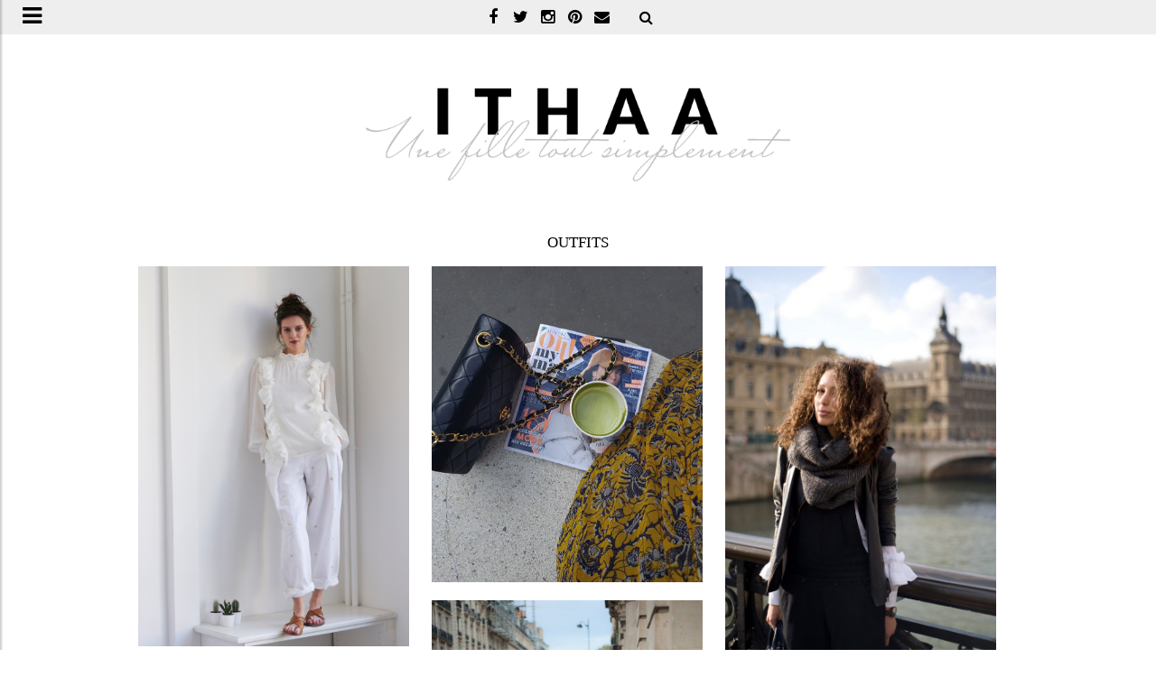

--- FILE ---
content_type: text/html; charset=UTF-8
request_url: http://www.ithaa.fr/category/style/ma-penderie-fr-fr/page/11/
body_size: 16837
content:
<!DOCTYPE html PUBLIC "-//W3C//DTD XHTML 1.0 Transitional//EN" "http://www.w3.org/TR/xhtml1/DTD/xhtml1-transitional.dtd">
<html xmlns="http://www.w3.org/1999/xhtml">

<head profile="http://gmpg.org/xfn/11">


<meta http-equiv="Content-Type" content="text/html; charset=UTF-8" />
<meta name="viewport" content="width=device-width, initial-scale=1, maximum-scale=1">
<meta name="description" content="Une fille tout simplement, Blog mode, beauté et voyage." />



<meta name="generator" content="WordPress 6.1.9" /> <!-- leave this for stats -->

<link rel="stylesheet" href="http://www.ithaa.fr/wp-content/themes/ithaa2.1/style.css" type="text/css" media="screen" />
<link rel="alternate" type="application/rss+xml" title="Ithaa RSS Feed" href="http://www.ithaa.fr/feed/" />
<link rel="pingback" href="http://www.ithaa.fr/xmlrpc.php" />
<link rel="icon" type="image/jpg" href="http://www.ithaa.fr/wp-content/themes/ithaa2.1/images/favicon.ico" />
<link rel="apple-touch-icon" sizes="120x120" href="http://www.ithaa.fr/wp-content/themes/ithaa2.1/images/ithaa-apple-touch-iconx120.png" /> 
<link rel="apple-touch-icon" sizes="152x152" href="http://www.ithaa.fr/wp-content/themes/ithaa2.1/images/ithaa-apple-touch-iconx152.png" />
<link href='http://fonts.googleapis.com/css?family=Lato:100,300,400,700,900,100italic,300italic,400italic,700italic,900italic' rel='stylesheet' type='text/css'>


		<!-- All in One SEO 4.2.8 - aioseo.com -->
		<title>Outfits - Ithaa - Page 11</title>
		<meta name="description" content="- Page 11" />
		<meta name="robots" content="noindex, nofollow, max-image-preview:large" />
		<link rel="canonical" href="http://www.ithaa.fr/category/style/ma-penderie-fr-fr/" />
		<link rel="prev" href="http://www.ithaa.fr/category/style/ma-penderie-fr-fr/page/10/" />
		<link rel="next" href="http://www.ithaa.fr/category/style/ma-penderie-fr-fr/page/12/" />
		<meta name="generator" content="All in One SEO (AIOSEO) 4.2.8 " />
		<script type="application/ld+json" class="aioseo-schema">
			{"@context":"https:\/\/schema.org","@graph":[{"@type":"BreadcrumbList","@id":"http:\/\/www.ithaa.fr\/category\/style\/ma-penderie-fr-fr\/page\/11\/#breadcrumblist","itemListElement":[{"@type":"ListItem","@id":"http:\/\/www.ithaa.fr\/#listItem","position":1,"item":{"@type":"WebPage","@id":"http:\/\/www.ithaa.fr\/","name":"Accueil","description":"Une fille tout simplement, Blog mode, beaut\u00e9 et voyage. - Page 11","url":"http:\/\/www.ithaa.fr\/"},"nextItem":"http:\/\/www.ithaa.fr\/category\/style\/#listItem"},{"@type":"ListItem","@id":"http:\/\/www.ithaa.fr\/category\/style\/#listItem","position":2,"item":{"@type":"WebPage","@id":"http:\/\/www.ithaa.fr\/category\/style\/","name":"Style","description":"- Page 11","url":"http:\/\/www.ithaa.fr\/category\/style\/"},"nextItem":"http:\/\/www.ithaa.fr\/category\/style\/ma-penderie-fr-fr\/#listItem","previousItem":"http:\/\/www.ithaa.fr\/#listItem"},{"@type":"ListItem","@id":"http:\/\/www.ithaa.fr\/category\/style\/ma-penderie-fr-fr\/#listItem","position":3,"item":{"@type":"WebPage","@id":"http:\/\/www.ithaa.fr\/category\/style\/ma-penderie-fr-fr\/","name":"Outfits","description":"- Page 11","url":"http:\/\/www.ithaa.fr\/category\/style\/ma-penderie-fr-fr\/"},"previousItem":"http:\/\/www.ithaa.fr\/category\/style\/#listItem"}]},{"@type":"CollectionPage","@id":"http:\/\/www.ithaa.fr\/category\/style\/ma-penderie-fr-fr\/page\/11\/#collectionpage","url":"http:\/\/www.ithaa.fr\/category\/style\/ma-penderie-fr-fr\/page\/11\/","name":"Outfits - Ithaa - Page 11","description":"- Page 11","inLanguage":"fr-FR","isPartOf":{"@id":"http:\/\/www.ithaa.fr\/#website"},"breadcrumb":{"@id":"http:\/\/www.ithaa.fr\/category\/style\/ma-penderie-fr-fr\/page\/11\/#breadcrumblist"}},{"@type":"Organization","@id":"http:\/\/www.ithaa.fr\/#organization","name":"Ithaa","url":"http:\/\/www.ithaa.fr\/"},{"@type":"WebSite","@id":"http:\/\/www.ithaa.fr\/#website","url":"http:\/\/www.ithaa.fr\/","name":"Ithaa","description":"Une fille tout simplement, Blog mode, beaut\u00e9 et voyage.","inLanguage":"fr-FR","publisher":{"@id":"http:\/\/www.ithaa.fr\/#organization"}}]}
		</script>
		<!-- All in One SEO -->


	<!-- This site is optimized with the Yoast SEO plugin v20.4 - https://yoast.com/wordpress/plugins/seo/ -->
	<link rel="canonical" href="http://www.ithaa.fr/category/style/ma-penderie-fr-fr/page/11/" />
	<link rel="prev" href="http://www.ithaa.fr/category/style/ma-penderie-fr-fr/page/10/" />
	<link rel="next" href="http://www.ithaa.fr/category/style/ma-penderie-fr-fr/page/12/" />
	<meta property="og:locale" content="fr_FR" />
	<meta property="og:type" content="article" />
	<meta property="og:title" content="Outfits Archives - Page 11 sur 59 - Ithaa" />
	<meta property="og:url" content="http://www.ithaa.fr/category/style/ma-penderie-fr-fr/" />
	<meta property="og:site_name" content="Ithaa" />
	<script type="application/ld+json" class="yoast-schema-graph">{"@context":"https://schema.org","@graph":[{"@type":"CollectionPage","@id":"http://www.ithaa.fr/category/style/ma-penderie-fr-fr/","url":"http://www.ithaa.fr/category/style/ma-penderie-fr-fr/page/11/","name":"Outfits Archives - Page 11 sur 59 - Ithaa","isPartOf":{"@id":"http://www.ithaa.fr/#website"},"primaryImageOfPage":{"@id":"http://www.ithaa.fr/category/style/ma-penderie-fr-fr/page/11/#primaryimage"},"image":{"@id":"http://www.ithaa.fr/category/style/ma-penderie-fr-fr/page/11/#primaryimage"},"thumbnailUrl":"http://www.ithaa.fr/wp-content/uploads/2017/09/jemina-blouse-floloveparis.jpg","breadcrumb":{"@id":"http://www.ithaa.fr/category/style/ma-penderie-fr-fr/page/11/#breadcrumb"},"inLanguage":"fr-FR"},{"@type":"ImageObject","inLanguage":"fr-FR","@id":"http://www.ithaa.fr/category/style/ma-penderie-fr-fr/page/11/#primaryimage","url":"http://www.ithaa.fr/wp-content/uploads/2017/09/jemina-blouse-floloveparis.jpg","contentUrl":"http://www.ithaa.fr/wp-content/uploads/2017/09/jemina-blouse-floloveparis.jpg","width":712,"height":1000},{"@type":"BreadcrumbList","@id":"http://www.ithaa.fr/category/style/ma-penderie-fr-fr/page/11/#breadcrumb","itemListElement":[{"@type":"ListItem","position":1,"name":"Home","item":"http://www.ithaa.fr/"},{"@type":"ListItem","position":2,"name":"Style","item":"http://www.ithaa.fr/category/style/"},{"@type":"ListItem","position":3,"name":"Outfits"}]},{"@type":"WebSite","@id":"http://www.ithaa.fr/#website","url":"http://www.ithaa.fr/","name":"Ithaa","description":"Une fille tout simplement, Blog mode, beauté et voyage.","potentialAction":[{"@type":"SearchAction","target":{"@type":"EntryPoint","urlTemplate":"http://www.ithaa.fr/?s={search_term_string}"},"query-input":"required name=search_term_string"}],"inLanguage":"fr-FR"}]}</script>
	<!-- / Yoast SEO plugin. -->


<link rel='dns-prefetch' href='//ajax.googleapis.com' />
<link rel='dns-prefetch' href='//www.ithaa.fr' />
<link rel="alternate" type="application/rss+xml" title="Ithaa &raquo; Flux de la catégorie Outfits" href="http://www.ithaa.fr/category/style/ma-penderie-fr-fr/feed/" />
<script type="text/javascript">
window._wpemojiSettings = {"baseUrl":"https:\/\/s.w.org\/images\/core\/emoji\/14.0.0\/72x72\/","ext":".png","svgUrl":"https:\/\/s.w.org\/images\/core\/emoji\/14.0.0\/svg\/","svgExt":".svg","source":{"concatemoji":"http:\/\/www.ithaa.fr\/wp-includes\/js\/wp-emoji-release.min.js?ver=432cc49124b304f3f053d58691cd3225"}};
/*! This file is auto-generated */
!function(e,a,t){var n,r,o,i=a.createElement("canvas"),p=i.getContext&&i.getContext("2d");function s(e,t){var a=String.fromCharCode,e=(p.clearRect(0,0,i.width,i.height),p.fillText(a.apply(this,e),0,0),i.toDataURL());return p.clearRect(0,0,i.width,i.height),p.fillText(a.apply(this,t),0,0),e===i.toDataURL()}function c(e){var t=a.createElement("script");t.src=e,t.defer=t.type="text/javascript",a.getElementsByTagName("head")[0].appendChild(t)}for(o=Array("flag","emoji"),t.supports={everything:!0,everythingExceptFlag:!0},r=0;r<o.length;r++)t.supports[o[r]]=function(e){if(p&&p.fillText)switch(p.textBaseline="top",p.font="600 32px Arial",e){case"flag":return s([127987,65039,8205,9895,65039],[127987,65039,8203,9895,65039])?!1:!s([55356,56826,55356,56819],[55356,56826,8203,55356,56819])&&!s([55356,57332,56128,56423,56128,56418,56128,56421,56128,56430,56128,56423,56128,56447],[55356,57332,8203,56128,56423,8203,56128,56418,8203,56128,56421,8203,56128,56430,8203,56128,56423,8203,56128,56447]);case"emoji":return!s([129777,127995,8205,129778,127999],[129777,127995,8203,129778,127999])}return!1}(o[r]),t.supports.everything=t.supports.everything&&t.supports[o[r]],"flag"!==o[r]&&(t.supports.everythingExceptFlag=t.supports.everythingExceptFlag&&t.supports[o[r]]);t.supports.everythingExceptFlag=t.supports.everythingExceptFlag&&!t.supports.flag,t.DOMReady=!1,t.readyCallback=function(){t.DOMReady=!0},t.supports.everything||(n=function(){t.readyCallback()},a.addEventListener?(a.addEventListener("DOMContentLoaded",n,!1),e.addEventListener("load",n,!1)):(e.attachEvent("onload",n),a.attachEvent("onreadystatechange",function(){"complete"===a.readyState&&t.readyCallback()})),(e=t.source||{}).concatemoji?c(e.concatemoji):e.wpemoji&&e.twemoji&&(c(e.twemoji),c(e.wpemoji)))}(window,document,window._wpemojiSettings);
</script>
<style type="text/css">
img.wp-smiley,
img.emoji {
	display: inline !important;
	border: none !important;
	box-shadow: none !important;
	height: 1em !important;
	width: 1em !important;
	margin: 0 0.07em !important;
	vertical-align: -0.1em !important;
	background: none !important;
	padding: 0 !important;
}
</style>
	<link rel='stylesheet' id='wp-block-library-css' href='http://www.ithaa.fr/wp-includes/css/dist/block-library/style.min.css?ver=432cc49124b304f3f053d58691cd3225' type='text/css' media='all' />
<link rel='stylesheet' id='classic-theme-styles-css' href='http://www.ithaa.fr/wp-includes/css/classic-themes.min.css?ver=1' type='text/css' media='all' />
<style id='global-styles-inline-css' type='text/css'>
body{--wp--preset--color--black: #000000;--wp--preset--color--cyan-bluish-gray: #abb8c3;--wp--preset--color--white: #ffffff;--wp--preset--color--pale-pink: #f78da7;--wp--preset--color--vivid-red: #cf2e2e;--wp--preset--color--luminous-vivid-orange: #ff6900;--wp--preset--color--luminous-vivid-amber: #fcb900;--wp--preset--color--light-green-cyan: #7bdcb5;--wp--preset--color--vivid-green-cyan: #00d084;--wp--preset--color--pale-cyan-blue: #8ed1fc;--wp--preset--color--vivid-cyan-blue: #0693e3;--wp--preset--color--vivid-purple: #9b51e0;--wp--preset--gradient--vivid-cyan-blue-to-vivid-purple: linear-gradient(135deg,rgba(6,147,227,1) 0%,rgb(155,81,224) 100%);--wp--preset--gradient--light-green-cyan-to-vivid-green-cyan: linear-gradient(135deg,rgb(122,220,180) 0%,rgb(0,208,130) 100%);--wp--preset--gradient--luminous-vivid-amber-to-luminous-vivid-orange: linear-gradient(135deg,rgba(252,185,0,1) 0%,rgba(255,105,0,1) 100%);--wp--preset--gradient--luminous-vivid-orange-to-vivid-red: linear-gradient(135deg,rgba(255,105,0,1) 0%,rgb(207,46,46) 100%);--wp--preset--gradient--very-light-gray-to-cyan-bluish-gray: linear-gradient(135deg,rgb(238,238,238) 0%,rgb(169,184,195) 100%);--wp--preset--gradient--cool-to-warm-spectrum: linear-gradient(135deg,rgb(74,234,220) 0%,rgb(151,120,209) 20%,rgb(207,42,186) 40%,rgb(238,44,130) 60%,rgb(251,105,98) 80%,rgb(254,248,76) 100%);--wp--preset--gradient--blush-light-purple: linear-gradient(135deg,rgb(255,206,236) 0%,rgb(152,150,240) 100%);--wp--preset--gradient--blush-bordeaux: linear-gradient(135deg,rgb(254,205,165) 0%,rgb(254,45,45) 50%,rgb(107,0,62) 100%);--wp--preset--gradient--luminous-dusk: linear-gradient(135deg,rgb(255,203,112) 0%,rgb(199,81,192) 50%,rgb(65,88,208) 100%);--wp--preset--gradient--pale-ocean: linear-gradient(135deg,rgb(255,245,203) 0%,rgb(182,227,212) 50%,rgb(51,167,181) 100%);--wp--preset--gradient--electric-grass: linear-gradient(135deg,rgb(202,248,128) 0%,rgb(113,206,126) 100%);--wp--preset--gradient--midnight: linear-gradient(135deg,rgb(2,3,129) 0%,rgb(40,116,252) 100%);--wp--preset--duotone--dark-grayscale: url('#wp-duotone-dark-grayscale');--wp--preset--duotone--grayscale: url('#wp-duotone-grayscale');--wp--preset--duotone--purple-yellow: url('#wp-duotone-purple-yellow');--wp--preset--duotone--blue-red: url('#wp-duotone-blue-red');--wp--preset--duotone--midnight: url('#wp-duotone-midnight');--wp--preset--duotone--magenta-yellow: url('#wp-duotone-magenta-yellow');--wp--preset--duotone--purple-green: url('#wp-duotone-purple-green');--wp--preset--duotone--blue-orange: url('#wp-duotone-blue-orange');--wp--preset--font-size--small: 13px;--wp--preset--font-size--medium: 20px;--wp--preset--font-size--large: 36px;--wp--preset--font-size--x-large: 42px;--wp--preset--spacing--20: 0.44rem;--wp--preset--spacing--30: 0.67rem;--wp--preset--spacing--40: 1rem;--wp--preset--spacing--50: 1.5rem;--wp--preset--spacing--60: 2.25rem;--wp--preset--spacing--70: 3.38rem;--wp--preset--spacing--80: 5.06rem;}:where(.is-layout-flex){gap: 0.5em;}body .is-layout-flow > .alignleft{float: left;margin-inline-start: 0;margin-inline-end: 2em;}body .is-layout-flow > .alignright{float: right;margin-inline-start: 2em;margin-inline-end: 0;}body .is-layout-flow > .aligncenter{margin-left: auto !important;margin-right: auto !important;}body .is-layout-constrained > .alignleft{float: left;margin-inline-start: 0;margin-inline-end: 2em;}body .is-layout-constrained > .alignright{float: right;margin-inline-start: 2em;margin-inline-end: 0;}body .is-layout-constrained > .aligncenter{margin-left: auto !important;margin-right: auto !important;}body .is-layout-constrained > :where(:not(.alignleft):not(.alignright):not(.alignfull)){max-width: var(--wp--style--global--content-size);margin-left: auto !important;margin-right: auto !important;}body .is-layout-constrained > .alignwide{max-width: var(--wp--style--global--wide-size);}body .is-layout-flex{display: flex;}body .is-layout-flex{flex-wrap: wrap;align-items: center;}body .is-layout-flex > *{margin: 0;}:where(.wp-block-columns.is-layout-flex){gap: 2em;}.has-black-color{color: var(--wp--preset--color--black) !important;}.has-cyan-bluish-gray-color{color: var(--wp--preset--color--cyan-bluish-gray) !important;}.has-white-color{color: var(--wp--preset--color--white) !important;}.has-pale-pink-color{color: var(--wp--preset--color--pale-pink) !important;}.has-vivid-red-color{color: var(--wp--preset--color--vivid-red) !important;}.has-luminous-vivid-orange-color{color: var(--wp--preset--color--luminous-vivid-orange) !important;}.has-luminous-vivid-amber-color{color: var(--wp--preset--color--luminous-vivid-amber) !important;}.has-light-green-cyan-color{color: var(--wp--preset--color--light-green-cyan) !important;}.has-vivid-green-cyan-color{color: var(--wp--preset--color--vivid-green-cyan) !important;}.has-pale-cyan-blue-color{color: var(--wp--preset--color--pale-cyan-blue) !important;}.has-vivid-cyan-blue-color{color: var(--wp--preset--color--vivid-cyan-blue) !important;}.has-vivid-purple-color{color: var(--wp--preset--color--vivid-purple) !important;}.has-black-background-color{background-color: var(--wp--preset--color--black) !important;}.has-cyan-bluish-gray-background-color{background-color: var(--wp--preset--color--cyan-bluish-gray) !important;}.has-white-background-color{background-color: var(--wp--preset--color--white) !important;}.has-pale-pink-background-color{background-color: var(--wp--preset--color--pale-pink) !important;}.has-vivid-red-background-color{background-color: var(--wp--preset--color--vivid-red) !important;}.has-luminous-vivid-orange-background-color{background-color: var(--wp--preset--color--luminous-vivid-orange) !important;}.has-luminous-vivid-amber-background-color{background-color: var(--wp--preset--color--luminous-vivid-amber) !important;}.has-light-green-cyan-background-color{background-color: var(--wp--preset--color--light-green-cyan) !important;}.has-vivid-green-cyan-background-color{background-color: var(--wp--preset--color--vivid-green-cyan) !important;}.has-pale-cyan-blue-background-color{background-color: var(--wp--preset--color--pale-cyan-blue) !important;}.has-vivid-cyan-blue-background-color{background-color: var(--wp--preset--color--vivid-cyan-blue) !important;}.has-vivid-purple-background-color{background-color: var(--wp--preset--color--vivid-purple) !important;}.has-black-border-color{border-color: var(--wp--preset--color--black) !important;}.has-cyan-bluish-gray-border-color{border-color: var(--wp--preset--color--cyan-bluish-gray) !important;}.has-white-border-color{border-color: var(--wp--preset--color--white) !important;}.has-pale-pink-border-color{border-color: var(--wp--preset--color--pale-pink) !important;}.has-vivid-red-border-color{border-color: var(--wp--preset--color--vivid-red) !important;}.has-luminous-vivid-orange-border-color{border-color: var(--wp--preset--color--luminous-vivid-orange) !important;}.has-luminous-vivid-amber-border-color{border-color: var(--wp--preset--color--luminous-vivid-amber) !important;}.has-light-green-cyan-border-color{border-color: var(--wp--preset--color--light-green-cyan) !important;}.has-vivid-green-cyan-border-color{border-color: var(--wp--preset--color--vivid-green-cyan) !important;}.has-pale-cyan-blue-border-color{border-color: var(--wp--preset--color--pale-cyan-blue) !important;}.has-vivid-cyan-blue-border-color{border-color: var(--wp--preset--color--vivid-cyan-blue) !important;}.has-vivid-purple-border-color{border-color: var(--wp--preset--color--vivid-purple) !important;}.has-vivid-cyan-blue-to-vivid-purple-gradient-background{background: var(--wp--preset--gradient--vivid-cyan-blue-to-vivid-purple) !important;}.has-light-green-cyan-to-vivid-green-cyan-gradient-background{background: var(--wp--preset--gradient--light-green-cyan-to-vivid-green-cyan) !important;}.has-luminous-vivid-amber-to-luminous-vivid-orange-gradient-background{background: var(--wp--preset--gradient--luminous-vivid-amber-to-luminous-vivid-orange) !important;}.has-luminous-vivid-orange-to-vivid-red-gradient-background{background: var(--wp--preset--gradient--luminous-vivid-orange-to-vivid-red) !important;}.has-very-light-gray-to-cyan-bluish-gray-gradient-background{background: var(--wp--preset--gradient--very-light-gray-to-cyan-bluish-gray) !important;}.has-cool-to-warm-spectrum-gradient-background{background: var(--wp--preset--gradient--cool-to-warm-spectrum) !important;}.has-blush-light-purple-gradient-background{background: var(--wp--preset--gradient--blush-light-purple) !important;}.has-blush-bordeaux-gradient-background{background: var(--wp--preset--gradient--blush-bordeaux) !important;}.has-luminous-dusk-gradient-background{background: var(--wp--preset--gradient--luminous-dusk) !important;}.has-pale-ocean-gradient-background{background: var(--wp--preset--gradient--pale-ocean) !important;}.has-electric-grass-gradient-background{background: var(--wp--preset--gradient--electric-grass) !important;}.has-midnight-gradient-background{background: var(--wp--preset--gradient--midnight) !important;}.has-small-font-size{font-size: var(--wp--preset--font-size--small) !important;}.has-medium-font-size{font-size: var(--wp--preset--font-size--medium) !important;}.has-large-font-size{font-size: var(--wp--preset--font-size--large) !important;}.has-x-large-font-size{font-size: var(--wp--preset--font-size--x-large) !important;}
.wp-block-navigation a:where(:not(.wp-element-button)){color: inherit;}
:where(.wp-block-columns.is-layout-flex){gap: 2em;}
.wp-block-pullquote{font-size: 1.5em;line-height: 1.6;}
</style>
<link rel='stylesheet' id='contact-form-7-css' href='http://www.ithaa.fr/wp-content/plugins/contact-form-7/includes/css/styles.css?ver=5.7.7' type='text/css' media='all' />
<link rel='stylesheet' id='tctgo-style-css' href='http://www.ithaa.fr/wp-content/plugins/tag-or-category-term-group-order/lib/style.css?ver=432cc49124b304f3f053d58691cd3225' type='text/css' media='all' />
<link rel='stylesheet' id='woocommerce-layout-css' href='http://www.ithaa.fr/wp-content/plugins/woocommerce/assets/css/woocommerce-layout.css?ver=3.4.8' type='text/css' media='all' />
<link rel='stylesheet' id='woocommerce-smallscreen-css' href='http://www.ithaa.fr/wp-content/plugins/woocommerce/assets/css/woocommerce-smallscreen.css?ver=3.4.8' type='text/css' media='only screen and (max-width: 768px)' />
<link rel='stylesheet' id='woocommerce-general-css' href='http://www.ithaa.fr/wp-content/plugins/woocommerce/assets/css/woocommerce.css?ver=3.4.8' type='text/css' media='all' />
<style id='woocommerce-inline-inline-css' type='text/css'>
.woocommerce form .form-row .required { visibility: visible; }
</style>
<link rel='stylesheet' id='zilla-likes-css' href='http://www.ithaa.fr/wp-content/plugins/zilla-likes/styles/zilla-likes.css?ver=432cc49124b304f3f053d58691cd3225' type='text/css' media='all' />
<link rel='stylesheet' id='menu-mobile-css' href='http://www.ithaa.fr/wp-content/themes/ithaa2.1/menu-mobile.css?ver=432cc49124b304f3f053d58691cd3225' type='text/css' media='all' />
<link rel='stylesheet' id='meks-ads-widget-css' href='http://www.ithaa.fr/wp-content/plugins/meks-easy-ads-widget/css/style.css?ver=2.0.9' type='text/css' media='all' />
<link rel='stylesheet' id='ggcl-style-css' href='http://www.ithaa.fr/wp-content/plugins/grid-gallery-with-custom-links/css/grid-gallery-with-custom-links.css?ver=1.2.2' type='text/css' media='all' />
<script type='text/javascript' src='http://ajax.googleapis.com/ajax/libs/jquery/1/jquery.min.js?ver=432cc49124b304f3f053d58691cd3225' id='jquery-js'></script>
<script type='text/javascript' src='http://www.ithaa.fr/wp-content/themes/ithaa2.1/js/jquery-1.3.min.js?ver=432cc49124b304f3f053d58691cd3225' id='jquery-1.3.min-js'></script>
<script type='text/javascript' src='http://www.ithaa.fr/wp-content/themes/ithaa2.1/js/jquery-1.8.0.min.js?ver=432cc49124b304f3f053d58691cd3225' id='jquery-1.8.0.min-js'></script>
<script type='text/javascript' src='http://www.ithaa.fr/wp-content/themes/ithaa2.1/js/stepcarousel.js?ver=432cc49124b304f3f053d58691cd3225' id='stepcarousel-js'></script>
<script type='text/javascript' src='http://www.ithaa.fr/wp-content/themes/ithaa2.1/js/my-js.js?ver=432cc49124b304f3f053d58691cd3225' id='my-js-js'></script>
<script type='text/javascript' id='zilla-likes-js-extra'>
/* <![CDATA[ */
var zilla_likes = {"ajaxurl":"http:\/\/www.ithaa.fr\/wp-admin\/admin-ajax.php"};
/* ]]> */
</script>
<script type='text/javascript' src='http://www.ithaa.fr/wp-content/plugins/zilla-likes/scripts/zilla-likes.js?ver=432cc49124b304f3f053d58691cd3225' id='zilla-likes-js'></script>
<script type='text/javascript' src='http://www.ithaa.fr/wp-content/themes/ithaa2.1/js/pinimages.js?ver=432cc49124b304f3f053d58691cd3225' id='pinimages-js'></script>
<link rel="https://api.w.org/" href="http://www.ithaa.fr/wp-json/" /><link rel="alternate" type="application/json" href="http://www.ithaa.fr/wp-json/wp/v2/categories/17" /><link rel="EditURI" type="application/rsd+xml" title="RSD" href="http://www.ithaa.fr/xmlrpc.php?rsd" />
<link rel="wlwmanifest" type="application/wlwmanifest+xml" href="http://www.ithaa.fr/wp-includes/wlwmanifest.xml" />
<style type="text/css">
.qtranxs_flag_fr {background-image: url(http://www.ithaa.fr/wp-content/plugins/qtranslate-x/flags/fr.png); background-repeat: no-repeat;}
.qtranxs_flag_en {background-image: url(http://www.ithaa.fr/wp-content/plugins/qtranslate-x/flags/gb.png); background-repeat: no-repeat;}
</style>
<link hreflang="fr" href="http://www.ithaa.fr/fr/category/style/ma-penderie-fr-fr/page/11/" rel="alternate" />
<link hreflang="en" href="http://www.ithaa.fr/en/category/style/ma-penderie-fr-fr/page/11/" rel="alternate" />
<link hreflang="x-default" href="http://www.ithaa.fr/category/style/ma-penderie-fr-fr/page/11/" rel="alternate" />
<meta name="generator" content="qTranslate-X 3.4.6.8" />
	<noscript><style>.woocommerce-product-gallery{ opacity: 1 !important; }</style></noscript>
	<script type="text/javascript">
sas_tmstp=Math.round(Math.random()*10000000000);sas_masterflag=1;
function SmartAdServer(sas_pageid,sas_formatid,sas_target) {
if (sas_masterflag==1) {sas_masterflag=0;sas_master='M';} else {sas_master='S';};
document.write('<scr'+'ipt src="http://www4.smartadserver.com/call/pubj/' + sas_pageid + '/' + sas_formatid + '/' + sas_master + '/' + sas_tmstp + '/' + escape(sas_target) + '?"></scr'+'ipt>');
}
</script>
<!-- BEGIN RewardStyle -->
<script>window.nastygoat = {aid:"uiknBJD4DdEzROt-y3ecg7fXrWFaKTnT2Vt42-rL6Jy6",pid:"OQwctd0DYdzyfvQwI3JexipyDILRP3NIBmE4xR9_rBus"};</script>
<script type="text/javascript" async="true" src="//assets.rewardstyle.com/scriptmanager/rs-script-manager.js"></script>
<!-- END RewardStyle -->

</head>



<body>



<a name="top"></a>
<div id="outer">

<nav id="slide-menu">
<ul>
<div class="menu-close"></div>

<div class="nav">
<a href="http://www.ithaa.fr/category/style/ma-penderie-fr-fr/page/10/" ><prev><span>PRÉC.</span></prev></a> <a href="http://www.ithaa.fr/category/style/ma-penderie-fr-fr/page/12/" ><next><span>SUIV.</span></next></a> 
</div>

<li><a href="http://www.ithaa.fr/lookbook">Lookbook</a></li>

<li><a href="http://www.ithaa.fr/category/style/">Style</a><ul class="children">	<li class="cat-item cat-item-17 current-cat"><a aria-current="page" href="http://www.ithaa.fr/category/style/ma-penderie-fr-fr/">Outfits</a>
</li>
	<li class="cat-item cat-item-177"><a href="http://www.ithaa.fr/category/style/lovely-things/">Lovely things</a>
</li>
	<li class="cat-item cat-item-179"><a href="http://www.ithaa.fr/category/style/wish-list/">Wish-list</a>
</li>
	<li class="cat-item cat-item-56"><a href="http://www.ithaa.fr/category/style/shall-we-lingerie-fr/">Lace &amp; lingerie</a>
</li>
	<li class="cat-item cat-item-52"><a href="http://www.ithaa.fr/category/style/jewelry-fr/">Jewelry</a>
</li>
	<li class="cat-item cat-item-27"><a href="http://www.ithaa.fr/category/style/article-sponsorise-fr/">Collaborations</a>
</li>
</ul></li>
<li><a href="http://www.ithaa.fr/category/beaute-blog-mode/">Beauté</a></li>
<li><a href="http://www.ithaa.fr/category/voyages/">Voyages</a><ul class="children">	<li class="cat-item cat-item-186"><a href="http://www.ithaa.fr/category/voyages/saint-malo/">Saint Malo</a>
</li>
	<li class="cat-item cat-item-43"><a href="http://www.ithaa.fr/category/voyages/los-angeles/">Los Angeles</a>
</li>
	<li class="cat-item cat-item-44"><a href="http://www.ithaa.fr/category/voyages/san-francisco/">San Francisco</a>
</li>
	<li class="cat-item cat-item-45"><a href="http://www.ithaa.fr/category/voyages/maldives/">Maldives</a>
</li>
	<li class="cat-item cat-item-46"><a href="http://www.ithaa.fr/category/voyages/tunisie/">Tunisie</a>
</li>
	<li class="cat-item cat-item-47"><a href="http://www.ithaa.fr/category/voyages/boston/">Boston</a>
</li>
	<li class="cat-item cat-item-48"><a href="http://www.ithaa.fr/category/voyages/death-valley/">Death Valley</a>
</li>
	<li class="cat-item cat-item-49"><a href="http://www.ithaa.fr/category/voyages/mono-lake-yosemite-parc/">Mono Lake &amp; Yosemite Parc</a>
</li>
	<li class="cat-item cat-item-41"><a href="http://www.ithaa.fr/category/voyages/miami/">Miami</a>
</li>
	<li class="cat-item cat-item-162"><a href="http://www.ithaa.fr/category/voyages/deauville/">Deauville</a>
</li>
	<li class="cat-item cat-item-42"><a href="http://www.ithaa.fr/category/voyages/las-vegas/">Las vegas</a>
</li>
	<li class="cat-item cat-item-24"><a href="http://www.ithaa.fr/category/voyages/new-york/">New York</a>
</li>
	<li class="cat-item cat-item-34"><a href="http://www.ithaa.fr/category/voyages/autres-destinations/">Autres destinations</a>
</li>
</ul></li>
<li><a href="http://www.ithaa.fr/category/paris/">Paris</a></li>

<li><a href="http://ithaadressing.tictail.com/" target="_blank">Vide-dressing</a></li>
<li><a href="http://www.ithaa.fr/my-selection">Shop my Wardrobe</a></li>
<li><a href="http://www.ithaa.fr/newsletter">Newsletter</a></li>
<social>
<li><a href="https://www.facebook.com/blogmodeIthaa" class="facebook" target="_blank"></a></li>
<li><a href="https://twitter.com/ithaablog" class="twitter" target="_blank"></a></li>
<li><a href="http://instagram.com/ithaablog" class="instagram" target="_blank"></a></li>
<li><a href="http://www.pinterest.com/ithaablog/" class="pinterest" target="_blank"></a></li>
<!--<li><a href="#" class="googleplus" target="_blank"></a></li>-->
<li><a href="http://www.ithaa.fr/contact" class="contact" target="_blank"></a></li>
<li><a href="http://www.ithaa.fr/recherche" class="search" ></a></li>
</social>

<li><a href="http://www.ithaa.fr/recherche" >Recherche</a></li>


</ul>
</nav><!-- fin slidemenu -->


<div id="main">

<ul id="menu-fix">
<div class="nav">
<a href="http://www.ithaa.fr/category/style/ma-penderie-fr-fr/page/10/" ><prev><span>PRÉC.</span></prev></a> <a href="http://www.ithaa.fr/category/style/ma-penderie-fr-fr/page/12/" ><next><span>SUIV.</span></next></a> 
</div>

<li><a href="http://www.ithaa.fr/lookbook">Lookbook</a></li>

<li><a href="http://www.ithaa.fr/category/style/">Style</a><ul class="children">	<li class="cat-item cat-item-17 current-cat"><a aria-current="page" href="http://www.ithaa.fr/category/style/ma-penderie-fr-fr/">Outfits</a>
</li>
	<li class="cat-item cat-item-177"><a href="http://www.ithaa.fr/category/style/lovely-things/">Lovely things</a>
</li>
	<li class="cat-item cat-item-179"><a href="http://www.ithaa.fr/category/style/wish-list/">Wish-list</a>
</li>
	<li class="cat-item cat-item-56"><a href="http://www.ithaa.fr/category/style/shall-we-lingerie-fr/">Lace &amp; lingerie</a>
</li>
	<li class="cat-item cat-item-52"><a href="http://www.ithaa.fr/category/style/jewelry-fr/">Jewelry</a>
</li>
	<li class="cat-item cat-item-27"><a href="http://www.ithaa.fr/category/style/article-sponsorise-fr/">Collaborations</a>
</li>
</ul></li>
<li><a href="http://www.ithaa.fr/category/beaute-blog-mode/">Beauté</a></li>
<li><a href="http://www.ithaa.fr/category/voyages/">Voyages</a><ul class="children">	<li class="cat-item cat-item-186"><a href="http://www.ithaa.fr/category/voyages/saint-malo/">Saint Malo</a>
</li>
	<li class="cat-item cat-item-43"><a href="http://www.ithaa.fr/category/voyages/los-angeles/">Los Angeles</a>
</li>
	<li class="cat-item cat-item-44"><a href="http://www.ithaa.fr/category/voyages/san-francisco/">San Francisco</a>
</li>
	<li class="cat-item cat-item-45"><a href="http://www.ithaa.fr/category/voyages/maldives/">Maldives</a>
</li>
	<li class="cat-item cat-item-46"><a href="http://www.ithaa.fr/category/voyages/tunisie/">Tunisie</a>
</li>
	<li class="cat-item cat-item-47"><a href="http://www.ithaa.fr/category/voyages/boston/">Boston</a>
</li>
	<li class="cat-item cat-item-48"><a href="http://www.ithaa.fr/category/voyages/death-valley/">Death Valley</a>
</li>
	<li class="cat-item cat-item-49"><a href="http://www.ithaa.fr/category/voyages/mono-lake-yosemite-parc/">Mono Lake &amp; Yosemite Parc</a>
</li>
	<li class="cat-item cat-item-41"><a href="http://www.ithaa.fr/category/voyages/miami/">Miami</a>
</li>
	<li class="cat-item cat-item-162"><a href="http://www.ithaa.fr/category/voyages/deauville/">Deauville</a>
</li>
	<li class="cat-item cat-item-42"><a href="http://www.ithaa.fr/category/voyages/las-vegas/">Las vegas</a>
</li>
	<li class="cat-item cat-item-24"><a href="http://www.ithaa.fr/category/voyages/new-york/">New York</a>
</li>
	<li class="cat-item cat-item-34"><a href="http://www.ithaa.fr/category/voyages/autres-destinations/">Autres destinations</a>
</li>
</ul></li>
<li><a href="http://www.ithaa.fr/category/paris/">Paris</a></li>

<li><a href="http://ithaadressing.tictail.com/" target="_blank">Vide-dressing</a></li>
<li><a href="http://www.ithaa.fr/my-selection">Shop my Wardrobe</a></li>
<li><a href="http://www.ithaa.fr/newsletter">Newsletter</a></li>
<social>
<li><a href="https://www.facebook.com/blogmodeIthaa" class="facebook" target="_blank"></a></li>
<li><a href="https://twitter.com/ithaablog" class="twitter" target="_blank"></a></li>
<li><a href="http://instagram.com/ithaablog" class="instagram" target="_blank"></a></li>
<li><a href="http://www.pinterest.com/ithaablog/" class="pinterest" target="_blank"></a></li>
<!--<li><a href="#" class="googleplus" target="_blank"></a></li>-->
<li><a href="http://www.ithaa.fr/contact" class="contact" target="_blank"></a></li>
<li><a href="http://www.ithaa.fr/recherche" class="search" ></a></li>
</social>
</ul>



<div id="header"><a href="http://www.ithaa.fr" ><img class="logo" src="http://www.ithaa.fr/wp-content/themes/ithaa2.1/images/header2.png" /></a>
<script type="text/javascript">
sas_pageid='47986/327320';	// Page : ithaa/rg
sas_formatid=16163;		// Format : Masthead 990x110
sas_target='';			// Ciblage
SmartAdServer(sas_pageid,sas_formatid,sas_target);
</script>
<noscript>
<a href="http://www4.smartadserver.com/call/pubjumpi/47986/327320/16163/S/[timestamp]/?" target="_blank">
<img src="http://www4.smartadserver.com/call/pubi/47986/327320/16163/S/[timestamp]/?" border="0" alt="" /></a>
</noscript>
<br><br>
</div>



<div id="header-mobile">
<div class="menu-trigger"></div>
</div>




				

		


				
		<h2>Outfits</h2>




                <!--loop article begin-->

<!--
<p style="background:none;padding:0px;color:#666;">873 article(s), du plus récent au plus ancien</p>
-->
 
 <br/>
 <div id="tumblr-style">

<div id="sort">
	
<div class="box">
<a href="http://www.ithaa.fr/blouses-blanches-selection-2/" rel="bookmark" title="Permanent Link: blouses blanches, sélection #2">
<h2 class="iphone">blouses blanches, sélection #2</h2>
<div class="rollout">
  <img width="712" height="1000" src="http://www.ithaa.fr/wp-content/uploads/2017/09/jemina-blouse-floloveparis.jpg" class="attachment-box-thumbnails size-box-thumbnails wp-post-image" alt="" decoding="async" srcset="http://www.ithaa.fr/wp-content/uploads/2017/09/jemina-blouse-floloveparis.jpg 712w, http://www.ithaa.fr/wp-content/uploads/2017/09/jemina-blouse-floloveparis-214x300.jpg 214w, http://www.ithaa.fr/wp-content/uploads/2017/09/jemina-blouse-floloveparis-450x632.jpg 450w" sizes="(max-width: 712px) 100vw, 712px" /></div>
<span class="iphone">La suite</span>
</a>

<a href="http://www.ithaa.fr/blouses-blanches-selection-2/" rel="bookmark" title="Permanent Link: blouses blanches, sélection #2" class="background">
<div class="rollover">
<h2>blouses blanches, sélection #2</h2>
<h1 class="date">04 sept. 2017</h1>
<h1 class="cat"><a href="http://www.ithaa.fr/category/style/ma-penderie-fr-fr/" rel="category tag">Outfits</a></h1>
<h1 class="comm"><a href="http://www.ithaa.fr/blouses-blanches-selection-2/#comments">3 comm.</a></h1>
</div></a>

</div><!-- fin div box -->


<div class="box">
<a href="http://www.ithaa.fr/oh-my-mag/" rel="bookmark" title="Permanent Link: Oh My Mag !">
<h2 class="iphone">Oh My Mag !</h2>
<div class="rollout">
  <img width="857" height="1000" src="http://www.ithaa.fr/wp-content/uploads/2017/09/oh-my-mag.jpg" class="attachment-box-thumbnails size-box-thumbnails wp-post-image" alt="" decoding="async" loading="lazy" srcset="http://www.ithaa.fr/wp-content/uploads/2017/09/oh-my-mag.jpg 857w, http://www.ithaa.fr/wp-content/uploads/2017/09/oh-my-mag-257x300.jpg 257w, http://www.ithaa.fr/wp-content/uploads/2017/09/oh-my-mag-450x525.jpg 450w, http://www.ithaa.fr/wp-content/uploads/2017/09/oh-my-mag-768x896.jpg 768w" sizes="(max-width: 857px) 100vw, 857px" /></div>
<span class="iphone">La suite</span>
</a>

<a href="http://www.ithaa.fr/oh-my-mag/" rel="bookmark" title="Permanent Link: Oh My Mag !" class="background">
<div class="rollover">
<h2>Oh My Mag !</h2>
<h1 class="date">03 sept. 2017</h1>
<h1 class="cat"><a href="http://www.ithaa.fr/category/style/article-sponsorise-fr/" rel="category tag">Collaborations</a>, <a href="http://www.ithaa.fr/category/style/ma-penderie-fr-fr/" rel="category tag">Outfits</a></h1>
<h1 class="comm"><a href="http://www.ithaa.fr/oh-my-mag/#comments">6 comm.</a></h1>
</div></a>

</div><!-- fin div box -->


<div class="box">
<a href="http://www.ithaa.fr/shopping-blouse-blanche-volantee/" rel="bookmark" title="Permanent Link: Shopping : blouse blanche volantée">
<h2 class="iphone">Shopping : blouse blanche volantée</h2>
<div class="rollout">
  <img width="665" height="1000" src="http://www.ithaa.fr/wp-content/uploads/2017/08/blouse-victorandrolf-ithaa.jpg" class="attachment-box-thumbnails size-box-thumbnails wp-post-image" alt="" decoding="async" loading="lazy" srcset="http://www.ithaa.fr/wp-content/uploads/2017/08/blouse-victorandrolf-ithaa.jpg 665w, http://www.ithaa.fr/wp-content/uploads/2017/08/blouse-victorandrolf-ithaa-200x300.jpg 200w, http://www.ithaa.fr/wp-content/uploads/2017/08/blouse-victorandrolf-ithaa-450x677.jpg 450w" sizes="(max-width: 665px) 100vw, 665px" /></div>
<span class="iphone">La suite</span>
</a>

<a href="http://www.ithaa.fr/shopping-blouse-blanche-volantee/" rel="bookmark" title="Permanent Link: Shopping : blouse blanche volantée" class="background">
<div class="rollover">
<h2>Shopping : blouse blanche volantée</h2>
<h1 class="date">29 août 2017</h1>
<h1 class="cat"><a href="http://www.ithaa.fr/category/style/ma-penderie-fr-fr/" rel="category tag">Outfits</a></h1>
<h1 class="comm"><a href="http://www.ithaa.fr/shopping-blouse-blanche-volantee/#comments">2 comm.</a></h1>
</div></a>

</div><!-- fin div box -->


<div class="box">
<a href="http://www.ithaa.fr/live-in-jean/" rel="bookmark" title="Permanent Link: Live in jean">
<h2 class="iphone">Live in jean</h2>
<div class="rollout">
  <img width="900" height="1183" src="http://www.ithaa.fr/wp-content/uploads/2016/09/Blouse-blanche_-2-900x1183.jpg" class="attachment-box-thumbnails size-box-thumbnails wp-post-image" alt="" decoding="async" loading="lazy" srcset="http://www.ithaa.fr/wp-content/uploads/2016/09/Blouse-blanche_-2-900x1183.jpg 900w, http://www.ithaa.fr/wp-content/uploads/2016/09/Blouse-blanche_-2-228x300.jpg 228w, http://www.ithaa.fr/wp-content/uploads/2016/09/Blouse-blanche_-2-450x591.jpg 450w, http://www.ithaa.fr/wp-content/uploads/2016/09/Blouse-blanche_-2-768x1009.jpg 768w" sizes="(max-width: 900px) 100vw, 900px" /></div>
<span class="iphone">La suite</span>
</a>

<a href="http://www.ithaa.fr/live-in-jean/" rel="bookmark" title="Permanent Link: Live in jean" class="background">
<div class="rollover">
<h2>Live in jean</h2>
<h1 class="date">26 août 2017</h1>
<h1 class="cat"><a href="http://www.ithaa.fr/category/style/ma-penderie-fr-fr/" rel="category tag">Outfits</a></h1>
<h1 class="comm"><a href="http://www.ithaa.fr/live-in-jean/#comments">4 comm.</a></h1>
</div></a>

</div><!-- fin div box -->


<div class="box">
<a href="http://www.ithaa.fr/la-blouse-blanche-2/" rel="bookmark" title="Permanent Link: La blouse blanche">
<h2 class="iphone">La blouse blanche</h2>
<div class="rollout">
  <img width="665" height="1000" src="http://www.ithaa.fr/wp-content/uploads/2017/08/blouse-blanche-isabel-marant-5-1.jpg" class="attachment-box-thumbnails size-box-thumbnails wp-post-image" alt="" decoding="async" loading="lazy" srcset="http://www.ithaa.fr/wp-content/uploads/2017/08/blouse-blanche-isabel-marant-5-1.jpg 665w, http://www.ithaa.fr/wp-content/uploads/2017/08/blouse-blanche-isabel-marant-5-1-200x300.jpg 200w, http://www.ithaa.fr/wp-content/uploads/2017/08/blouse-blanche-isabel-marant-5-1-450x677.jpg 450w" sizes="(max-width: 665px) 100vw, 665px" /></div>
<span class="iphone">La suite</span>
</a>

<a href="http://www.ithaa.fr/la-blouse-blanche-2/" rel="bookmark" title="Permanent Link: La blouse blanche" class="background">
<div class="rollover">
<h2>La blouse blanche</h2>
<h1 class="date">25 août 2017</h1>
<h1 class="cat"><a href="http://www.ithaa.fr/category/style/ma-penderie-fr-fr/" rel="category tag">Outfits</a></h1>
<h1 class="comm"><a href="http://www.ithaa.fr/la-blouse-blanche-2/#comments">7 comm.</a></h1>
</div></a>

</div><!-- fin div box -->


<div class="box">
<a href="http://www.ithaa.fr/veux-tanns-rentree/" rel="bookmark" title="Permanent Link: Je veux un Tann&rsquo;s pour ma rentrée !">
<h2 class="iphone">Je veux un Tann&rsquo;s pour ma rentrée !</h2>
<div class="rollout">
  <img width="900" height="900" src="http://www.ithaa.fr/wp-content/uploads/2017/08/tanns-900x900.jpg" class="attachment-box-thumbnails size-box-thumbnails wp-post-image" alt="" decoding="async" loading="lazy" srcset="http://www.ithaa.fr/wp-content/uploads/2017/08/tanns-900x900.jpg 900w, http://www.ithaa.fr/wp-content/uploads/2017/08/tanns-280x280.jpg 280w, http://www.ithaa.fr/wp-content/uploads/2017/08/tanns-450x450.jpg 450w, http://www.ithaa.fr/wp-content/uploads/2017/08/tanns-768x768.jpg 768w, http://www.ithaa.fr/wp-content/uploads/2017/08/tanns-300x300.jpg 300w, http://www.ithaa.fr/wp-content/uploads/2017/08/tanns-225x225.jpg 225w, http://www.ithaa.fr/wp-content/uploads/2017/08/tanns-90x90.jpg 90w, http://www.ithaa.fr/wp-content/uploads/2017/08/tanns-150x150.jpg 150w, http://www.ithaa.fr/wp-content/uploads/2017/08/tanns-640x640.jpg 640w, http://www.ithaa.fr/wp-content/uploads/2017/08/tanns.jpg 1000w" sizes="(max-width: 900px) 100vw, 900px" /></div>
<span class="iphone">La suite</span>
</a>

<a href="http://www.ithaa.fr/veux-tanns-rentree/" rel="bookmark" title="Permanent Link: Je veux un Tann&rsquo;s pour ma rentrée !" class="background">
<div class="rollover">
<h2>Je veux un Tann&rsquo;s pour ma rentrée !</h2>
<h1 class="date">21 août 2017</h1>
<h1 class="cat"><a href="http://www.ithaa.fr/category/style/ma-penderie-fr-fr/" rel="category tag">Outfits</a></h1>
<h1 class="comm"><a href="http://www.ithaa.fr/veux-tanns-rentree/#comments">3 comm.</a></h1>
</div></a>

</div><!-- fin div box -->


<div class="box">
<a href="http://www.ithaa.fr/20-choses-menervent/" rel="bookmark" title="Permanent Link: 20 choses qui m&rsquo;énervent">
<h2 class="iphone">20 choses qui m&rsquo;énervent</h2>
<div class="rollout">
  <img width="665" height="1000" src="http://www.ithaa.fr/wp-content/uploads/2017/08/laparisienne-by-2-1.jpg" class="attachment-box-thumbnails size-box-thumbnails wp-post-image" alt="" decoding="async" loading="lazy" srcset="http://www.ithaa.fr/wp-content/uploads/2017/08/laparisienne-by-2-1.jpg 665w, http://www.ithaa.fr/wp-content/uploads/2017/08/laparisienne-by-2-1-200x300.jpg 200w, http://www.ithaa.fr/wp-content/uploads/2017/08/laparisienne-by-2-1-450x677.jpg 450w" sizes="(max-width: 665px) 100vw, 665px" /></div>
<span class="iphone">La suite</span>
</a>

<a href="http://www.ithaa.fr/20-choses-menervent/" rel="bookmark" title="Permanent Link: 20 choses qui m&rsquo;énervent" class="background">
<div class="rollover">
<h2>20 choses qui m&rsquo;énervent</h2>
<h1 class="date">20 août 2017</h1>
<h1 class="cat"><a href="http://www.ithaa.fr/category/style/ma-penderie-fr-fr/" rel="category tag">Outfits</a>, <a href="http://www.ithaa.fr/category/un-peu-de-moi/" rel="category tag">Un peu de moi</a></h1>
<h1 class="comm"><a href="http://www.ithaa.fr/20-choses-menervent/#comments">5 comm.</a></h1>
</div></a>

</div><!-- fin div box -->


<div class="box">
<a href="http://www.ithaa.fr/le-haut-en-dentelle/" rel="bookmark" title="Permanent Link: Le haut en dentelle">
<h2 class="iphone">Le haut en dentelle</h2>
<div class="rollout">
  <img width="900" height="599" src="http://www.ithaa.fr/wp-content/uploads/2017/08/haut-dentelle-wolford-2-900x599.jpg" class="attachment-box-thumbnails size-box-thumbnails wp-post-image" alt="" decoding="async" loading="lazy" srcset="http://www.ithaa.fr/wp-content/uploads/2017/08/haut-dentelle-wolford-2.jpg 900w, http://www.ithaa.fr/wp-content/uploads/2017/08/haut-dentelle-wolford-2-280x186.jpg 280w, http://www.ithaa.fr/wp-content/uploads/2017/08/haut-dentelle-wolford-2-450x300.jpg 450w, http://www.ithaa.fr/wp-content/uploads/2017/08/haut-dentelle-wolford-2-768x511.jpg 768w" sizes="(max-width: 900px) 100vw, 900px" /></div>
<span class="iphone">La suite</span>
</a>

<a href="http://www.ithaa.fr/le-haut-en-dentelle/" rel="bookmark" title="Permanent Link: Le haut en dentelle" class="background">
<div class="rollover">
<h2>Le haut en dentelle</h2>
<h1 class="date">19 août 2017</h1>
<h1 class="cat"><a href="http://www.ithaa.fr/category/style/shall-we-lingerie-fr/" rel="category tag">Lace &amp; lingerie</a>, <a href="http://www.ithaa.fr/category/style/ma-penderie-fr-fr/" rel="category tag">Outfits</a></h1>
<h1 class="comm"><a href="http://www.ithaa.fr/le-haut-en-dentelle/#comments">2 comm.</a></h1>
</div></a>

</div><!-- fin div box -->


<div class="box">
<a href="http://www.ithaa.fr/robe-marine-concours-inside/" rel="bookmark" title="Permanent Link: La robe marine  ( concours inside )">
<h2 class="iphone">La robe marine  ( concours inside )</h2>
<div class="rollout">
  <img width="665" height="1000" src="http://www.ithaa.fr/wp-content/uploads/2017/08/Blue-dress-showroomprive.jpg" class="attachment-box-thumbnails size-box-thumbnails wp-post-image" alt="" decoding="async" loading="lazy" srcset="http://www.ithaa.fr/wp-content/uploads/2017/08/Blue-dress-showroomprive.jpg 665w, http://www.ithaa.fr/wp-content/uploads/2017/08/Blue-dress-showroomprive-200x300.jpg 200w, http://www.ithaa.fr/wp-content/uploads/2017/08/Blue-dress-showroomprive-450x677.jpg 450w" sizes="(max-width: 665px) 100vw, 665px" /></div>
<span class="iphone">La suite</span>
</a>

<a href="http://www.ithaa.fr/robe-marine-concours-inside/" rel="bookmark" title="Permanent Link: La robe marine  ( concours inside )" class="background">
<div class="rollover">
<h2>La robe marine  ( concours inside )</h2>
<h1 class="date">17 août 2017</h1>
<h1 class="cat"><a href="http://www.ithaa.fr/category/style/ma-penderie-fr-fr/" rel="category tag">Outfits</a></h1>
<h1 class="comm"><a href="http://www.ithaa.fr/robe-marine-concours-inside/#comments">5 comm.</a></h1>
</div></a>

</div><!-- fin div box -->


<div class="box">
<a href="http://www.ithaa.fr/prenoms-garcons-favoris/" rel="bookmark" title="Permanent Link: Mes prénoms garçons favoris">
<h2 class="iphone">Mes prénoms garçons favoris</h2>
<div class="rollout">
  <img width="855" height="1000" src="http://www.ithaa.fr/wp-content/uploads/2017/08/him.jpg" class="attachment-box-thumbnails size-box-thumbnails wp-post-image" alt="" decoding="async" loading="lazy" srcset="http://www.ithaa.fr/wp-content/uploads/2017/08/him.jpg 855w, http://www.ithaa.fr/wp-content/uploads/2017/08/him-257x300.jpg 257w, http://www.ithaa.fr/wp-content/uploads/2017/08/him-450x526.jpg 450w, http://www.ithaa.fr/wp-content/uploads/2017/08/him-768x898.jpg 768w" sizes="(max-width: 855px) 100vw, 855px" /></div>
<span class="iphone">La suite</span>
</a>

<a href="http://www.ithaa.fr/prenoms-garcons-favoris/" rel="bookmark" title="Permanent Link: Mes prénoms garçons favoris" class="background">
<div class="rollover">
<h2>Mes prénoms garçons favoris</h2>
<h1 class="date">15 août 2017</h1>
<h1 class="cat"><a href="http://www.ithaa.fr/category/style/ma-penderie-fr-fr/" rel="category tag">Outfits</a></h1>
<h1 class="comm"><a href="http://www.ithaa.fr/prenoms-garcons-favoris/#comments">8 comm.</a></h1>
</div></a>

</div><!-- fin div box -->


<div class="box">
<a href="http://www.ithaa.fr/prenoms-filles-favoris/" rel="bookmark" title="Permanent Link: Mes prénoms filles favoris">
<h2 class="iphone">Mes prénoms filles favoris</h2>
<div class="rollout">
  <img width="665" height="1000" src="http://www.ithaa.fr/wp-content/uploads/2017/08/prenoms-filles-france.jpg" class="attachment-box-thumbnails size-box-thumbnails wp-post-image" alt="" decoding="async" loading="lazy" srcset="http://www.ithaa.fr/wp-content/uploads/2017/08/prenoms-filles-france.jpg 665w, http://www.ithaa.fr/wp-content/uploads/2017/08/prenoms-filles-france-200x300.jpg 200w, http://www.ithaa.fr/wp-content/uploads/2017/08/prenoms-filles-france-450x677.jpg 450w" sizes="(max-width: 665px) 100vw, 665px" /></div>
<span class="iphone">La suite</span>
</a>

<a href="http://www.ithaa.fr/prenoms-filles-favoris/" rel="bookmark" title="Permanent Link: Mes prénoms filles favoris" class="background">
<div class="rollover">
<h2>Mes prénoms filles favoris</h2>
<h1 class="date">15 août 2017</h1>
<h1 class="cat"><a href="http://www.ithaa.fr/category/style/ma-penderie-fr-fr/" rel="category tag">Outfits</a></h1>
<h1 class="comm"><a href="http://www.ithaa.fr/prenoms-filles-favoris/#comments">13 comm.</a></h1>
</div></a>

</div><!-- fin div box -->


<div class="box">
<a href="http://www.ithaa.fr/apprendre-a-saimer/" rel="bookmark" title="Permanent Link: Apprendre à s&rsquo;aimer">
<h2 class="iphone">Apprendre à s&rsquo;aimer</h2>
<div class="rollout">
  <img width="665" height="1000" src="http://www.ithaa.fr/wp-content/uploads/2017/08/robe-nippon-grace-et-mila-ithaablog-4.jpg" class="attachment-box-thumbnails size-box-thumbnails wp-post-image" alt="" decoding="async" loading="lazy" srcset="http://www.ithaa.fr/wp-content/uploads/2017/08/robe-nippon-grace-et-mila-ithaablog-4.jpg 665w, http://www.ithaa.fr/wp-content/uploads/2017/08/robe-nippon-grace-et-mila-ithaablog-4-200x300.jpg 200w, http://www.ithaa.fr/wp-content/uploads/2017/08/robe-nippon-grace-et-mila-ithaablog-4-450x677.jpg 450w" sizes="(max-width: 665px) 100vw, 665px" /></div>
<span class="iphone">La suite</span>
</a>

<a href="http://www.ithaa.fr/apprendre-a-saimer/" rel="bookmark" title="Permanent Link: Apprendre à s&rsquo;aimer" class="background">
<div class="rollover">
<h2>Apprendre à s&rsquo;aimer</h2>
<h1 class="date">26 juil. 2017</h1>
<h1 class="cat"><a href="http://www.ithaa.fr/category/style/ma-penderie-fr-fr/" rel="category tag">Outfits</a></h1>
<h1 class="comm"><a href="http://www.ithaa.fr/apprendre-a-saimer/#comments">8 comm.</a></h1>
</div></a>

</div><!-- fin div box -->


<div class="box">
<a href="http://www.ithaa.fr/look-parisienne-decontractee/" rel="bookmark" title="Permanent Link: look parisienne décontractée">
<h2 class="iphone">look parisienne décontractée</h2>
<div class="rollout">
  <img width="665" height="1000" src="http://www.ithaa.fr/wp-content/uploads/2017/08/laparisienne-by-8.jpg" class="attachment-box-thumbnails size-box-thumbnails wp-post-image" alt="" decoding="async" loading="lazy" srcset="http://www.ithaa.fr/wp-content/uploads/2017/08/laparisienne-by-8.jpg 665w, http://www.ithaa.fr/wp-content/uploads/2017/08/laparisienne-by-8-200x300.jpg 200w, http://www.ithaa.fr/wp-content/uploads/2017/08/laparisienne-by-8-450x677.jpg 450w" sizes="(max-width: 665px) 100vw, 665px" /></div>
<span class="iphone">La suite</span>
</a>

<a href="http://www.ithaa.fr/look-parisienne-decontractee/" rel="bookmark" title="Permanent Link: look parisienne décontractée" class="background">
<div class="rollover">
<h2>look parisienne décontractée</h2>
<h1 class="date">26 juil. 2017</h1>
<h1 class="cat"><a href="http://www.ithaa.fr/category/style/ma-penderie-fr-fr/" rel="category tag">Outfits</a></h1>
<h1 class="comm"><a href="http://www.ithaa.fr/look-parisienne-decontractee/#comments">1 comm.</a></h1>
</div></a>

</div><!-- fin div box -->


<div class="box">
<a href="http://www.ithaa.fr/baphir-dress-isabel-marant/" rel="bookmark" title="Permanent Link: Baphir dress Isabel marant">
<h2 class="iphone">Baphir dress Isabel marant</h2>
<div class="rollout">
  <img width="601" height="1000" src="http://www.ithaa.fr/wp-content/uploads/2017/08/baphir-dress-isabel-marant-etoile-ithaa-1.jpg" class="attachment-box-thumbnails size-box-thumbnails wp-post-image" alt="" decoding="async" loading="lazy" srcset="http://www.ithaa.fr/wp-content/uploads/2017/08/baphir-dress-isabel-marant-etoile-ithaa-1.jpg 601w, http://www.ithaa.fr/wp-content/uploads/2017/08/baphir-dress-isabel-marant-etoile-ithaa-1-180x300.jpg 180w, http://www.ithaa.fr/wp-content/uploads/2017/08/baphir-dress-isabel-marant-etoile-ithaa-1-450x749.jpg 450w" sizes="(max-width: 601px) 100vw, 601px" /></div>
<span class="iphone">La suite</span>
</a>

<a href="http://www.ithaa.fr/baphir-dress-isabel-marant/" rel="bookmark" title="Permanent Link: Baphir dress Isabel marant" class="background">
<div class="rollover">
<h2>Baphir dress Isabel marant</h2>
<h1 class="date">25 juil. 2017</h1>
<h1 class="cat"><a href="http://www.ithaa.fr/category/style/ma-penderie-fr-fr/" rel="category tag">Outfits</a></h1>
<h1 class="comm"><a href="http://www.ithaa.fr/baphir-dress-isabel-marant/#comments">3 comm.</a></h1>
</div></a>

</div><!-- fin div box -->


<div class="box">
<a href="http://www.ithaa.fr/comment-porter-le-beret/" rel="bookmark" title="Permanent Link: Comment porter le beret">
<h2 class="iphone">Comment porter le beret</h2>
<div class="rollout">
  <img width="900" height="1220" src="http://www.ithaa.fr/wp-content/uploads/2017/08/laulhere-paris-5-900x1220.jpg" class="attachment-box-thumbnails size-box-thumbnails wp-post-image" alt="" decoding="async" loading="lazy" srcset="http://www.ithaa.fr/wp-content/uploads/2017/08/laulhere-paris-5-900x1220.jpg 900w, http://www.ithaa.fr/wp-content/uploads/2017/08/laulhere-paris-5-221x300.jpg 221w, http://www.ithaa.fr/wp-content/uploads/2017/08/laulhere-paris-5-450x610.jpg 450w, http://www.ithaa.fr/wp-content/uploads/2017/08/laulhere-paris-5-768x1041.jpg 768w" sizes="(max-width: 900px) 100vw, 900px" /></div>
<span class="iphone">La suite</span>
</a>

<a href="http://www.ithaa.fr/comment-porter-le-beret/" rel="bookmark" title="Permanent Link: Comment porter le beret" class="background">
<div class="rollover">
<h2>Comment porter le beret</h2>
<h1 class="date">24 juil. 2017</h1>
<h1 class="cat"><a href="http://www.ithaa.fr/category/style/ma-penderie-fr-fr/" rel="category tag">Outfits</a></h1>
<h1 class="comm"><a href="http://www.ithaa.fr/comment-porter-le-beret/#comments">3 comm.</a></h1>
</div></a>

</div><!-- fin div box -->

    
</div><!-- fin div sort -->

</div><!-- fin div tumblr-style -->



<div class='wp-pagenavi' role='navigation'>
<a class="first" aria-label="First Page" href="http://www.ithaa.fr/category/style/ma-penderie-fr-fr/">1</a><a class="previouspostslink" rel="prev" aria-label="Page précédente" href="http://www.ithaa.fr/category/style/ma-penderie-fr-fr/page/10/"><<</a><span class='extend'>...</span><a class="page smaller" title="Page 9" href="http://www.ithaa.fr/category/style/ma-penderie-fr-fr/page/9/">9</a><a class="page smaller" title="Page 10" href="http://www.ithaa.fr/category/style/ma-penderie-fr-fr/page/10/">10</a><span aria-current='page' class='current'>11</span><a class="page larger" title="Page 12" href="http://www.ithaa.fr/category/style/ma-penderie-fr-fr/page/12/">12</a><a class="page larger" title="Page 13" href="http://www.ithaa.fr/category/style/ma-penderie-fr-fr/page/13/">13</a><span class='extend'>...</span><a class="larger page" title="Page 20" href="http://www.ithaa.fr/category/style/ma-penderie-fr-fr/page/20/">20</a><a class="larger page" title="Page 30" href="http://www.ithaa.fr/category/style/ma-penderie-fr-fr/page/30/">30</a><a class="larger page" title="Page 40" href="http://www.ithaa.fr/category/style/ma-penderie-fr-fr/page/40/">40</a><span class='extend'>...</span><a class="nextpostslink" rel="next" aria-label="Page suivante" href="http://www.ithaa.fr/category/style/ma-penderie-fr-fr/page/12/">>></a><a class="last" aria-label="Last Page" href="http://www.ithaa.fr/category/style/ma-penderie-fr-fr/page/59/">59</a>
</div>           
		
<!--include footer-->
</div><!--fin de page-->

<div class="grey">
<ul class="widget"><h2 class="widget-title">About</h2><a href="/about-ithaa/" target="_blank" class="widget_sp_image-image-link" title="About"><img width="225" height="150" alt="About" class="attachment-carousel" style="max-width: 100%;" src="http://www.ithaa.fr/wp-content/uploads/2013/08/about2.jpeg" /></a></ul><ul class="widget"><h2 class="widget-title">Inscription à la Newsletter</h2><script type="text/javascript">(function() {
	if (!window.mc4wp) {
		window.mc4wp = {
			listeners: [],
			forms    : {
				on: function (event, callback) {
					window.mc4wp.listeners.push({
						event   : event,
						callback: callback
					});
				}
			}
		}
	}
})();
</script><!-- MailChimp for WordPress v3.1.8 - https://wordpress.org/plugins/mailchimp-for-wp/ --><form id="mc4wp-form-1" class="mc4wp-form mc4wp-form-25469" method="post" data-id="25469" data-name="Inscription Newsletter depuis une page dédiée" ><div class="mc4wp-form-fields"><div style="width:90%;margin:auto;">
<br style="clear:both;"/>
  
	<input type="email" id="mc4wp_email" name="EMAIL" placeholder="Votre adresse e-mail"/>
  

</div>	
<br style="clear:both;"/>
  

<center>
<br/>	<input type="submit" value="S'inscrire !" />
</center>
<div style="display: none;"><input type="text" name="_mc4wp_honeypot" value="" tabindex="-1" autocomplete="off" /></div><input type="hidden" name="_mc4wp_timestamp" value="1769636582" /><input type="hidden" name="_mc4wp_form_id" value="25469" /><input type="hidden" name="_mc4wp_form_element_id" value="mc4wp-form-1" /></div><div class="mc4wp-response"></div></form><!-- / MailChimp for WordPress Plugin --></ul><ul class="widget"><h2 class="widget-title">Partenaires</h2>			<div class="textwidget"><a href="http://click.linksynergy.com/fs-bin/click?id=OxRZzrrlrWI&offerid=207353.10000813&subid=0&type=4"><IMG border="0"   alt="Fashion that delivers NET-A-PORTER.COM" src="http://ad.linksynergy.com/fs-bin/show?id=OxRZzrrlrWI&bids=207353.10000813&subid=0&type=4&gridnum=13"></a>
</div>
		</ul></div>

 <h2 class="carousel-title" style="">Favorite products</h2>
 <!-- PENSER A CHANGER NUMERO DE LA PAGE CONCERNEE AUX 2 ENDROITS -->
 <div id="carousel" class="stepcarousel" style="clear:both;">
  <div class="belt">
  <p></p>
<div class="panel"><br /><a href="https://rstyle.me/+jXzZ-rQc4eTXpkg8DnRsQg"><img decoding="async" loading="lazy" class="aligncenter size-full wp-image-42344" src="http://www.ithaa.fr/wp-content/uploads/2022/12/Capture-decran-2022-12-11-a-19.23.30.png" alt="" width="1876" height="1382" srcset="http://www.ithaa.fr/wp-content/uploads/2022/12/Capture-decran-2022-12-11-a-19.23.30.png 1876w, http://www.ithaa.fr/wp-content/uploads/2022/12/Capture-decran-2022-12-11-a-19.23.30-450x332.png 450w, http://www.ithaa.fr/wp-content/uploads/2022/12/Capture-decran-2022-12-11-a-19.23.30-900x663.png 900w, http://www.ithaa.fr/wp-content/uploads/2022/12/Capture-decran-2022-12-11-a-19.23.30-280x206.png 280w, http://www.ithaa.fr/wp-content/uploads/2022/12/Capture-decran-2022-12-11-a-19.23.30-768x566.png 768w, http://www.ithaa.fr/wp-content/uploads/2022/12/Capture-decran-2022-12-11-a-19.23.30-1536x1132.png 1536w, http://www.ithaa.fr/wp-content/uploads/2022/12/Capture-decran-2022-12-11-a-19.23.30-300x221.png 300w" sizes="(max-width: 1876px) 100vw, 1876px" /></a></p>
<p></div>
<div class="panel"><br /><a href="https://rstyle.me/+7yDVPG2N9ug1mbvT-SkzlQ"><img decoding="async" loading="lazy" class="aligncenter size-full wp-image-42352" src="http://www.ithaa.fr/wp-content/uploads/2022/12/Capture-decran-2022-12-11-a-19.51.37.png" alt="" width="736" height="958" srcset="http://www.ithaa.fr/wp-content/uploads/2022/12/Capture-decran-2022-12-11-a-19.51.37.png 736w, http://www.ithaa.fr/wp-content/uploads/2022/12/Capture-decran-2022-12-11-a-19.51.37-450x586.png 450w, http://www.ithaa.fr/wp-content/uploads/2022/12/Capture-decran-2022-12-11-a-19.51.37-230x300.png 230w, http://www.ithaa.fr/wp-content/uploads/2022/12/Capture-decran-2022-12-11-a-19.51.37-300x390.png 300w" sizes="(max-width: 736px) 100vw, 736px" /></a></p>
<p></div>
<div class="panel"></p>
<p><a href="https://rstyle.me/+QNnmNGCIwhrgNmpLK8QziQ"><img decoding="async" loading="lazy" class="aligncenter size-full wp-image-42350" src="http://www.ithaa.fr/wp-content/uploads/2022/12/Capture-decran-2022-12-11-a-19.47.12.png" alt="" width="766" height="946" srcset="http://www.ithaa.fr/wp-content/uploads/2022/12/Capture-decran-2022-12-11-a-19.47.12.png 766w, http://www.ithaa.fr/wp-content/uploads/2022/12/Capture-decran-2022-12-11-a-19.47.12-450x556.png 450w, http://www.ithaa.fr/wp-content/uploads/2022/12/Capture-decran-2022-12-11-a-19.47.12-243x300.png 243w, http://www.ithaa.fr/wp-content/uploads/2022/12/Capture-decran-2022-12-11-a-19.47.12-300x370.png 300w" sizes="(max-width: 766px) 100vw, 766px" /></a></p>
<p></div>
<div class="panel"><br /><a href="https://rstyle.me/n/cwja96cak4f"><img decoding="async" class="alignnone" src="/wp-content/uploads/2015/01/kelly-box.jpg" alt="" /></a></p>
<p></div>
<div class="panel"><br /><a href="https://rstyle.me/+AwFuc1t_49PC3k458oPP5w"><img decoding="async" loading="lazy" class="aligncenter size-full wp-image-42480" src="http://www.ithaa.fr/wp-content/uploads/2022/12/Capture-decran-2022-12-12-a-11.18.08.png" alt="" width="944" height="1338" srcset="http://www.ithaa.fr/wp-content/uploads/2022/12/Capture-decran-2022-12-12-a-11.18.08.png 944w, http://www.ithaa.fr/wp-content/uploads/2022/12/Capture-decran-2022-12-12-a-11.18.08-450x638.png 450w, http://www.ithaa.fr/wp-content/uploads/2022/12/Capture-decran-2022-12-12-a-11.18.08-900x1276.png 900w, http://www.ithaa.fr/wp-content/uploads/2022/12/Capture-decran-2022-12-12-a-11.18.08-212x300.png 212w, http://www.ithaa.fr/wp-content/uploads/2022/12/Capture-decran-2022-12-12-a-11.18.08-768x1089.png 768w, http://www.ithaa.fr/wp-content/uploads/2022/12/Capture-decran-2022-12-12-a-11.18.08-300x425.png 300w" sizes="(max-width: 944px) 100vw, 944px" /></a></div>
<div class="panel"><br /><a href="https://rstyle.me/+OClEt02BzZ4Nn4BoLsmDiw"><img decoding="async" loading="lazy" class="aligncenter size-full wp-image-42358" src="http://www.ithaa.fr/wp-content/uploads/2022/12/Capture-decran-2022-12-11-a-20.06.41.png" alt="" width="738" height="1164" srcset="http://www.ithaa.fr/wp-content/uploads/2022/12/Capture-decran-2022-12-11-a-20.06.41.png 738w, http://www.ithaa.fr/wp-content/uploads/2022/12/Capture-decran-2022-12-11-a-20.06.41-450x710.png 450w, http://www.ithaa.fr/wp-content/uploads/2022/12/Capture-decran-2022-12-11-a-20.06.41-190x300.png 190w, http://www.ithaa.fr/wp-content/uploads/2022/12/Capture-decran-2022-12-11-a-20.06.41-300x473.png 300w" sizes="(max-width: 738px) 100vw, 738px" /></a></p>
<p></div>
<div class="panel"><br /><a href="https://rstyle.me/+JYle2Pz0t2OZBGH7AY5BZw"><img decoding="async" loading="lazy" class="aligncenter size-full wp-image-42361" src="http://www.ithaa.fr/wp-content/uploads/2022/12/Capture-decran-2022-12-11-a-20.16.56.png" alt="" width="764" height="844" srcset="http://www.ithaa.fr/wp-content/uploads/2022/12/Capture-decran-2022-12-11-a-20.16.56.png 764w, http://www.ithaa.fr/wp-content/uploads/2022/12/Capture-decran-2022-12-11-a-20.16.56-450x497.png 450w, http://www.ithaa.fr/wp-content/uploads/2022/12/Capture-decran-2022-12-11-a-20.16.56-272x300.png 272w, http://www.ithaa.fr/wp-content/uploads/2022/12/Capture-decran-2022-12-11-a-20.16.56-300x331.png 300w" sizes="(max-width: 764px) 100vw, 764px" /></a></p>
<p></div>
<div class="panel"><br /><a href="https://rstyle.me/+PzZ64fVKWg099yJFbF4MxQ"><img decoding="async" loading="lazy" class="aligncenter size-full wp-image-42383" src="http://www.ithaa.fr/wp-content/uploads/2022/12/Capture-decran-2022-12-11-a-23.59.57.png" alt="" width="800" height="1186" srcset="http://www.ithaa.fr/wp-content/uploads/2022/12/Capture-decran-2022-12-11-a-23.59.57.png 800w, http://www.ithaa.fr/wp-content/uploads/2022/12/Capture-decran-2022-12-11-a-23.59.57-450x667.png 450w, http://www.ithaa.fr/wp-content/uploads/2022/12/Capture-decran-2022-12-11-a-23.59.57-202x300.png 202w, http://www.ithaa.fr/wp-content/uploads/2022/12/Capture-decran-2022-12-11-a-23.59.57-768x1139.png 768w, http://www.ithaa.fr/wp-content/uploads/2022/12/Capture-decran-2022-12-11-a-23.59.57-300x445.png 300w" sizes="(max-width: 800px) 100vw, 800px" /></a></p>
<p></div>
<div class="panel"><br /><a href="https://rstyle.me/+NrL8nJ-QuJs_E2-FbQV6CA"><img decoding="async" loading="lazy" class="aligncenter size-full wp-image-42365" src="http://www.ithaa.fr/wp-content/uploads/2022/12/Capture-decran-2022-12-11-a-22.18.07.png" alt="" width="924" height="1086" srcset="http://www.ithaa.fr/wp-content/uploads/2022/12/Capture-decran-2022-12-11-a-22.18.07.png 924w, http://www.ithaa.fr/wp-content/uploads/2022/12/Capture-decran-2022-12-11-a-22.18.07-450x529.png 450w, http://www.ithaa.fr/wp-content/uploads/2022/12/Capture-decran-2022-12-11-a-22.18.07-900x1058.png 900w, http://www.ithaa.fr/wp-content/uploads/2022/12/Capture-decran-2022-12-11-a-22.18.07-255x300.png 255w, http://www.ithaa.fr/wp-content/uploads/2022/12/Capture-decran-2022-12-11-a-22.18.07-768x903.png 768w, http://www.ithaa.fr/wp-content/uploads/2022/12/Capture-decran-2022-12-11-a-22.18.07-300x353.png 300w" sizes="(max-width: 924px) 100vw, 924px" /></a></p>
<p></div>
<div class="panel"><br /><a href="https://rstyle.me/+S9-enwPWFHk6rEJuIa9Flw"><img decoding="async" loading="lazy" class="aligncenter size-full wp-image-42367" src="http://www.ithaa.fr/wp-content/uploads/2022/12/Capture-decran-2022-12-11-a-22.31.49.png" alt="" width="812" height="982" srcset="http://www.ithaa.fr/wp-content/uploads/2022/12/Capture-decran-2022-12-11-a-22.31.49.png 812w, http://www.ithaa.fr/wp-content/uploads/2022/12/Capture-decran-2022-12-11-a-22.31.49-450x544.png 450w, http://www.ithaa.fr/wp-content/uploads/2022/12/Capture-decran-2022-12-11-a-22.31.49-248x300.png 248w, http://www.ithaa.fr/wp-content/uploads/2022/12/Capture-decran-2022-12-11-a-22.31.49-768x929.png 768w, http://www.ithaa.fr/wp-content/uploads/2022/12/Capture-decran-2022-12-11-a-22.31.49-300x363.png 300w" sizes="(max-width: 812px) 100vw, 812px" /></a></p>
<p></div>
<div class="panel"><br /><a href="https://rstyle.me/+uf0uM0d6zHzFWtNenYxdPw"><img decoding="async" loading="lazy" class="aligncenter size-full wp-image-42370" src="http://www.ithaa.fr/wp-content/uploads/2022/12/Capture-decran-2022-12-11-a-22.38.40.png" alt="" width="1028" height="1010" srcset="http://www.ithaa.fr/wp-content/uploads/2022/12/Capture-decran-2022-12-11-a-22.38.40.png 1028w, http://www.ithaa.fr/wp-content/uploads/2022/12/Capture-decran-2022-12-11-a-22.38.40-450x442.png 450w, http://www.ithaa.fr/wp-content/uploads/2022/12/Capture-decran-2022-12-11-a-22.38.40-900x884.png 900w, http://www.ithaa.fr/wp-content/uploads/2022/12/Capture-decran-2022-12-11-a-22.38.40-280x275.png 280w, http://www.ithaa.fr/wp-content/uploads/2022/12/Capture-decran-2022-12-11-a-22.38.40-768x755.png 768w, http://www.ithaa.fr/wp-content/uploads/2022/12/Capture-decran-2022-12-11-a-22.38.40-300x295.png 300w" sizes="(max-width: 1028px) 100vw, 1028px" /></a></p>
<p></div>
<div class="panel"><br /><a href="https://rstyle.me/+kjDIU0Z3bvOWgPtUkHkXCg"><img decoding="async" loading="lazy" class="aligncenter size-full wp-image-42375" src="http://www.ithaa.fr/wp-content/uploads/2022/12/Capture-decran-2022-12-11-a-23.31.34.png" alt="" width="712" height="968" srcset="http://www.ithaa.fr/wp-content/uploads/2022/12/Capture-decran-2022-12-11-a-23.31.34.png 712w, http://www.ithaa.fr/wp-content/uploads/2022/12/Capture-decran-2022-12-11-a-23.31.34-450x612.png 450w, http://www.ithaa.fr/wp-content/uploads/2022/12/Capture-decran-2022-12-11-a-23.31.34-221x300.png 221w, http://www.ithaa.fr/wp-content/uploads/2022/12/Capture-decran-2022-12-11-a-23.31.34-300x408.png 300w" sizes="(max-width: 712px) 100vw, 712px" /></a></p>
<p></div>
<div class="panel"><br /><a href="https://rstyle.me/+KardtYpXLZYVXDrMo1Yj7A"><img decoding="async" loading="lazy" class="aligncenter size-full wp-image-42372" src="http://www.ithaa.fr/wp-content/uploads/2022/12/Capture-decran-2022-12-11-a-23.24.46.png" alt="" width="638" height="714" srcset="http://www.ithaa.fr/wp-content/uploads/2022/12/Capture-decran-2022-12-11-a-23.24.46.png 638w, http://www.ithaa.fr/wp-content/uploads/2022/12/Capture-decran-2022-12-11-a-23.24.46-450x504.png 450w, http://www.ithaa.fr/wp-content/uploads/2022/12/Capture-decran-2022-12-11-a-23.24.46-268x300.png 268w, http://www.ithaa.fr/wp-content/uploads/2022/12/Capture-decran-2022-12-11-a-23.24.46-300x336.png 300w" sizes="(max-width: 638px) 100vw, 638px" /></a></p>
<p></div>
<div class="panel"><br /><a href="https://rstyle.me/+3xFQxgi9NRjHiQI8IkCHuA"><img decoding="async" loading="lazy" class="aligncenter size-full wp-image-42377" src="http://www.ithaa.fr/wp-content/uploads/2022/12/Capture-decran-2022-12-11-a-23.43.16.png" alt="" width="688" height="956" srcset="http://www.ithaa.fr/wp-content/uploads/2022/12/Capture-decran-2022-12-11-a-23.43.16.png 688w, http://www.ithaa.fr/wp-content/uploads/2022/12/Capture-decran-2022-12-11-a-23.43.16-450x625.png 450w, http://www.ithaa.fr/wp-content/uploads/2022/12/Capture-decran-2022-12-11-a-23.43.16-216x300.png 216w, http://www.ithaa.fr/wp-content/uploads/2022/12/Capture-decran-2022-12-11-a-23.43.16-300x417.png 300w" sizes="(max-width: 688px) 100vw, 688px" /></a></p>
<p></div>
<div class="panel"><br /><a href="https://rstyle.me/+WxweCwRWnq9popIUqnrqHQ"><img decoding="async" loading="lazy" class="aligncenter size-full wp-image-42387" src="http://www.ithaa.fr/wp-content/uploads/2022/12/Capture-decran-2022-12-12-a-00.14.47.png" alt="" width="762" height="1064" srcset="http://www.ithaa.fr/wp-content/uploads/2022/12/Capture-decran-2022-12-12-a-00.14.47.png 762w, http://www.ithaa.fr/wp-content/uploads/2022/12/Capture-decran-2022-12-12-a-00.14.47-450x628.png 450w, http://www.ithaa.fr/wp-content/uploads/2022/12/Capture-decran-2022-12-12-a-00.14.47-215x300.png 215w, http://www.ithaa.fr/wp-content/uploads/2022/12/Capture-decran-2022-12-12-a-00.14.47-300x419.png 300w" sizes="(max-width: 762px) 100vw, 762px" /></a></p>
<p></div>
<div class="panel"><br /><a href="https://rstyle.me/+vFUdIZPK86RrzmefnUifQA"><img decoding="async" loading="lazy" class="aligncenter size-full wp-image-42385" src="http://www.ithaa.fr/wp-content/uploads/2022/12/Capture-decran-2022-12-12-a-00.04.08.png" alt="" width="738" height="994" srcset="http://www.ithaa.fr/wp-content/uploads/2022/12/Capture-decran-2022-12-12-a-00.04.08.png 738w, http://www.ithaa.fr/wp-content/uploads/2022/12/Capture-decran-2022-12-12-a-00.04.08-450x606.png 450w, http://www.ithaa.fr/wp-content/uploads/2022/12/Capture-decran-2022-12-12-a-00.04.08-223x300.png 223w, http://www.ithaa.fr/wp-content/uploads/2022/12/Capture-decran-2022-12-12-a-00.04.08-300x404.png 300w" sizes="(max-width: 738px) 100vw, 738px" /></a></p>
<p></div>
<div class="panel"><br /><a href="https://rstyle.me/+MZPFI9y5USKuL5w4M_qihg"><img decoding="async" loading="lazy" class="aligncenter size-full wp-image-42379" src="http://www.ithaa.fr/wp-content/uploads/2022/12/Capture-decran-2022-12-11-a-23.48.43.png" alt="" width="952" height="1322" srcset="http://www.ithaa.fr/wp-content/uploads/2022/12/Capture-decran-2022-12-11-a-23.48.43.png 952w, http://www.ithaa.fr/wp-content/uploads/2022/12/Capture-decran-2022-12-11-a-23.48.43-450x625.png 450w, http://www.ithaa.fr/wp-content/uploads/2022/12/Capture-decran-2022-12-11-a-23.48.43-900x1250.png 900w, http://www.ithaa.fr/wp-content/uploads/2022/12/Capture-decran-2022-12-11-a-23.48.43-216x300.png 216w, http://www.ithaa.fr/wp-content/uploads/2022/12/Capture-decran-2022-12-11-a-23.48.43-768x1066.png 768w, http://www.ithaa.fr/wp-content/uploads/2022/12/Capture-decran-2022-12-11-a-23.48.43-300x417.png 300w" sizes="(max-width: 952px) 100vw, 952px" /></a></p>
<p></div>
<div class="panel"><br /><a href="https://rstyle.me/+h0FQeMMWQwXlAsseKZ3gxw"><img decoding="async" loading="lazy" class="aligncenter size-full wp-image-42389" src="http://www.ithaa.fr/wp-content/uploads/2022/12/Capture-decran-2022-12-12-a-00.22.18.png" alt="" width="866" height="1176" srcset="http://www.ithaa.fr/wp-content/uploads/2022/12/Capture-decran-2022-12-12-a-00.22.18.png 866w, http://www.ithaa.fr/wp-content/uploads/2022/12/Capture-decran-2022-12-12-a-00.22.18-450x611.png 450w, http://www.ithaa.fr/wp-content/uploads/2022/12/Capture-decran-2022-12-12-a-00.22.18-221x300.png 221w, http://www.ithaa.fr/wp-content/uploads/2022/12/Capture-decran-2022-12-12-a-00.22.18-768x1043.png 768w, http://www.ithaa.fr/wp-content/uploads/2022/12/Capture-decran-2022-12-12-a-00.22.18-300x407.png 300w" sizes="(max-width: 866px) 100vw, 866px" /></a></p>
<p></div>
<div class="panel"><br /><a href="https://rstyle.me/+I6ho5G0MMozpAzxfIanHzw"><img decoding="async" loading="lazy" class="aligncenter size-full wp-image-42381" src="http://www.ithaa.fr/wp-content/uploads/2022/12/Capture-decran-2022-12-11-a-23.54.01.png" alt="" width="946" height="1350" srcset="http://www.ithaa.fr/wp-content/uploads/2022/12/Capture-decran-2022-12-11-a-23.54.01.png 946w, http://www.ithaa.fr/wp-content/uploads/2022/12/Capture-decran-2022-12-11-a-23.54.01-450x642.png 450w, http://www.ithaa.fr/wp-content/uploads/2022/12/Capture-decran-2022-12-11-a-23.54.01-900x1284.png 900w, http://www.ithaa.fr/wp-content/uploads/2022/12/Capture-decran-2022-12-11-a-23.54.01-210x300.png 210w, http://www.ithaa.fr/wp-content/uploads/2022/12/Capture-decran-2022-12-11-a-23.54.01-768x1096.png 768w, http://www.ithaa.fr/wp-content/uploads/2022/12/Capture-decran-2022-12-11-a-23.54.01-300x428.png 300w" sizes="(max-width: 946px) 100vw, 946px" /></a></p>
<p></div>
<div class="panel"><br /><a href="https://rstyle.me/+u3OycarEAhJQ9vEKaU17jQ"><img decoding="async" loading="lazy" class="aligncenter size-full wp-image-42346" src="http://www.ithaa.fr/wp-content/uploads/2022/12/Capture-decran-2022-12-11-a-19.37.12.png" alt="" width="1788" height="1372" srcset="http://www.ithaa.fr/wp-content/uploads/2022/12/Capture-decran-2022-12-11-a-19.37.12.png 1788w, http://www.ithaa.fr/wp-content/uploads/2022/12/Capture-decran-2022-12-11-a-19.37.12-450x345.png 450w, http://www.ithaa.fr/wp-content/uploads/2022/12/Capture-decran-2022-12-11-a-19.37.12-900x691.png 900w, http://www.ithaa.fr/wp-content/uploads/2022/12/Capture-decran-2022-12-11-a-19.37.12-280x215.png 280w, http://www.ithaa.fr/wp-content/uploads/2022/12/Capture-decran-2022-12-11-a-19.37.12-768x589.png 768w, http://www.ithaa.fr/wp-content/uploads/2022/12/Capture-decran-2022-12-11-a-19.37.12-1536x1179.png 1536w, http://www.ithaa.fr/wp-content/uploads/2022/12/Capture-decran-2022-12-11-a-19.37.12-300x230.png 300w" sizes="(max-width: 1788px) 100vw, 1788px" /></a></p>
<p></div>
<p></p>
<div class="panel"><br /><a href="https://rstyle.me/+jXzZ-rQc4eTXpkg8DnRsQg"><img decoding="async" loading="lazy" class="aligncenter size-full wp-image-42344" src="http://www.ithaa.fr/wp-content/uploads/2022/12/Capture-decran-2022-12-11-a-19.23.30.png" alt="" width="1876" height="1382" srcset="http://www.ithaa.fr/wp-content/uploads/2022/12/Capture-decran-2022-12-11-a-19.23.30.png 1876w, http://www.ithaa.fr/wp-content/uploads/2022/12/Capture-decran-2022-12-11-a-19.23.30-450x332.png 450w, http://www.ithaa.fr/wp-content/uploads/2022/12/Capture-decran-2022-12-11-a-19.23.30-900x663.png 900w, http://www.ithaa.fr/wp-content/uploads/2022/12/Capture-decran-2022-12-11-a-19.23.30-280x206.png 280w, http://www.ithaa.fr/wp-content/uploads/2022/12/Capture-decran-2022-12-11-a-19.23.30-768x566.png 768w, http://www.ithaa.fr/wp-content/uploads/2022/12/Capture-decran-2022-12-11-a-19.23.30-1536x1132.png 1536w, http://www.ithaa.fr/wp-content/uploads/2022/12/Capture-decran-2022-12-11-a-19.23.30-300x221.png 300w" sizes="(max-width: 1876px) 100vw, 1876px" /></a></p>
<p></div>
<div class="panel"><br /><a href="https://rstyle.me/+7yDVPG2N9ug1mbvT-SkzlQ"><img decoding="async" loading="lazy" class="aligncenter size-full wp-image-42352" src="http://www.ithaa.fr/wp-content/uploads/2022/12/Capture-decran-2022-12-11-a-19.51.37.png" alt="" width="736" height="958" srcset="http://www.ithaa.fr/wp-content/uploads/2022/12/Capture-decran-2022-12-11-a-19.51.37.png 736w, http://www.ithaa.fr/wp-content/uploads/2022/12/Capture-decran-2022-12-11-a-19.51.37-450x586.png 450w, http://www.ithaa.fr/wp-content/uploads/2022/12/Capture-decran-2022-12-11-a-19.51.37-230x300.png 230w, http://www.ithaa.fr/wp-content/uploads/2022/12/Capture-decran-2022-12-11-a-19.51.37-300x390.png 300w" sizes="(max-width: 736px) 100vw, 736px" /></a></p>
<p></div>
<div class="panel"></p>
<p><a href="https://rstyle.me/+QNnmNGCIwhrgNmpLK8QziQ"><img decoding="async" loading="lazy" class="aligncenter size-full wp-image-42350" src="http://www.ithaa.fr/wp-content/uploads/2022/12/Capture-decran-2022-12-11-a-19.47.12.png" alt="" width="766" height="946" srcset="http://www.ithaa.fr/wp-content/uploads/2022/12/Capture-decran-2022-12-11-a-19.47.12.png 766w, http://www.ithaa.fr/wp-content/uploads/2022/12/Capture-decran-2022-12-11-a-19.47.12-450x556.png 450w, http://www.ithaa.fr/wp-content/uploads/2022/12/Capture-decran-2022-12-11-a-19.47.12-243x300.png 243w, http://www.ithaa.fr/wp-content/uploads/2022/12/Capture-decran-2022-12-11-a-19.47.12-300x370.png 300w" sizes="(max-width: 766px) 100vw, 766px" /></a></p>
<p></div>
<div class="panel"><br /><a href="https://rstyle.me/n/cwja96cak4f"><img decoding="async" class="alignnone" src="/wp-content/uploads/2015/01/kelly-box.jpg" alt="" /></a></p>
<p></div>
<div class="panel"><br /><a href="https://rstyle.me/+AwFuc1t_49PC3k458oPP5w"><img decoding="async" loading="lazy" class="aligncenter size-full wp-image-42480" src="http://www.ithaa.fr/wp-content/uploads/2022/12/Capture-decran-2022-12-12-a-11.18.08.png" alt="" width="944" height="1338" srcset="http://www.ithaa.fr/wp-content/uploads/2022/12/Capture-decran-2022-12-12-a-11.18.08.png 944w, http://www.ithaa.fr/wp-content/uploads/2022/12/Capture-decran-2022-12-12-a-11.18.08-450x638.png 450w, http://www.ithaa.fr/wp-content/uploads/2022/12/Capture-decran-2022-12-12-a-11.18.08-900x1276.png 900w, http://www.ithaa.fr/wp-content/uploads/2022/12/Capture-decran-2022-12-12-a-11.18.08-212x300.png 212w, http://www.ithaa.fr/wp-content/uploads/2022/12/Capture-decran-2022-12-12-a-11.18.08-768x1089.png 768w, http://www.ithaa.fr/wp-content/uploads/2022/12/Capture-decran-2022-12-12-a-11.18.08-300x425.png 300w" sizes="(max-width: 944px) 100vw, 944px" /></a></div>
<div class="panel"><br /><a href="https://rstyle.me/+OClEt02BzZ4Nn4BoLsmDiw"><img decoding="async" loading="lazy" class="aligncenter size-full wp-image-42358" src="http://www.ithaa.fr/wp-content/uploads/2022/12/Capture-decran-2022-12-11-a-20.06.41.png" alt="" width="738" height="1164" srcset="http://www.ithaa.fr/wp-content/uploads/2022/12/Capture-decran-2022-12-11-a-20.06.41.png 738w, http://www.ithaa.fr/wp-content/uploads/2022/12/Capture-decran-2022-12-11-a-20.06.41-450x710.png 450w, http://www.ithaa.fr/wp-content/uploads/2022/12/Capture-decran-2022-12-11-a-20.06.41-190x300.png 190w, http://www.ithaa.fr/wp-content/uploads/2022/12/Capture-decran-2022-12-11-a-20.06.41-300x473.png 300w" sizes="(max-width: 738px) 100vw, 738px" /></a></p>
<p></div>
<div class="panel"><br /><a href="https://rstyle.me/+JYle2Pz0t2OZBGH7AY5BZw"><img decoding="async" loading="lazy" class="aligncenter size-full wp-image-42361" src="http://www.ithaa.fr/wp-content/uploads/2022/12/Capture-decran-2022-12-11-a-20.16.56.png" alt="" width="764" height="844" srcset="http://www.ithaa.fr/wp-content/uploads/2022/12/Capture-decran-2022-12-11-a-20.16.56.png 764w, http://www.ithaa.fr/wp-content/uploads/2022/12/Capture-decran-2022-12-11-a-20.16.56-450x497.png 450w, http://www.ithaa.fr/wp-content/uploads/2022/12/Capture-decran-2022-12-11-a-20.16.56-272x300.png 272w, http://www.ithaa.fr/wp-content/uploads/2022/12/Capture-decran-2022-12-11-a-20.16.56-300x331.png 300w" sizes="(max-width: 764px) 100vw, 764px" /></a></p>
<p></div>
<div class="panel"><br /><a href="https://rstyle.me/+PzZ64fVKWg099yJFbF4MxQ"><img decoding="async" loading="lazy" class="aligncenter size-full wp-image-42383" src="http://www.ithaa.fr/wp-content/uploads/2022/12/Capture-decran-2022-12-11-a-23.59.57.png" alt="" width="800" height="1186" srcset="http://www.ithaa.fr/wp-content/uploads/2022/12/Capture-decran-2022-12-11-a-23.59.57.png 800w, http://www.ithaa.fr/wp-content/uploads/2022/12/Capture-decran-2022-12-11-a-23.59.57-450x667.png 450w, http://www.ithaa.fr/wp-content/uploads/2022/12/Capture-decran-2022-12-11-a-23.59.57-202x300.png 202w, http://www.ithaa.fr/wp-content/uploads/2022/12/Capture-decran-2022-12-11-a-23.59.57-768x1139.png 768w, http://www.ithaa.fr/wp-content/uploads/2022/12/Capture-decran-2022-12-11-a-23.59.57-300x445.png 300w" sizes="(max-width: 800px) 100vw, 800px" /></a></p>
<p></div>
<div class="panel"><br /><a href="https://rstyle.me/+NrL8nJ-QuJs_E2-FbQV6CA"><img decoding="async" loading="lazy" class="aligncenter size-full wp-image-42365" src="http://www.ithaa.fr/wp-content/uploads/2022/12/Capture-decran-2022-12-11-a-22.18.07.png" alt="" width="924" height="1086" srcset="http://www.ithaa.fr/wp-content/uploads/2022/12/Capture-decran-2022-12-11-a-22.18.07.png 924w, http://www.ithaa.fr/wp-content/uploads/2022/12/Capture-decran-2022-12-11-a-22.18.07-450x529.png 450w, http://www.ithaa.fr/wp-content/uploads/2022/12/Capture-decran-2022-12-11-a-22.18.07-900x1058.png 900w, http://www.ithaa.fr/wp-content/uploads/2022/12/Capture-decran-2022-12-11-a-22.18.07-255x300.png 255w, http://www.ithaa.fr/wp-content/uploads/2022/12/Capture-decran-2022-12-11-a-22.18.07-768x903.png 768w, http://www.ithaa.fr/wp-content/uploads/2022/12/Capture-decran-2022-12-11-a-22.18.07-300x353.png 300w" sizes="(max-width: 924px) 100vw, 924px" /></a></p>
<p></div>
<div class="panel"><br /><a href="https://rstyle.me/+S9-enwPWFHk6rEJuIa9Flw"><img decoding="async" loading="lazy" class="aligncenter size-full wp-image-42367" src="http://www.ithaa.fr/wp-content/uploads/2022/12/Capture-decran-2022-12-11-a-22.31.49.png" alt="" width="812" height="982" srcset="http://www.ithaa.fr/wp-content/uploads/2022/12/Capture-decran-2022-12-11-a-22.31.49.png 812w, http://www.ithaa.fr/wp-content/uploads/2022/12/Capture-decran-2022-12-11-a-22.31.49-450x544.png 450w, http://www.ithaa.fr/wp-content/uploads/2022/12/Capture-decran-2022-12-11-a-22.31.49-248x300.png 248w, http://www.ithaa.fr/wp-content/uploads/2022/12/Capture-decran-2022-12-11-a-22.31.49-768x929.png 768w, http://www.ithaa.fr/wp-content/uploads/2022/12/Capture-decran-2022-12-11-a-22.31.49-300x363.png 300w" sizes="(max-width: 812px) 100vw, 812px" /></a></p>
<p></div>
<div class="panel"><br /><a href="https://rstyle.me/+uf0uM0d6zHzFWtNenYxdPw"><img decoding="async" loading="lazy" class="aligncenter size-full wp-image-42370" src="http://www.ithaa.fr/wp-content/uploads/2022/12/Capture-decran-2022-12-11-a-22.38.40.png" alt="" width="1028" height="1010" srcset="http://www.ithaa.fr/wp-content/uploads/2022/12/Capture-decran-2022-12-11-a-22.38.40.png 1028w, http://www.ithaa.fr/wp-content/uploads/2022/12/Capture-decran-2022-12-11-a-22.38.40-450x442.png 450w, http://www.ithaa.fr/wp-content/uploads/2022/12/Capture-decran-2022-12-11-a-22.38.40-900x884.png 900w, http://www.ithaa.fr/wp-content/uploads/2022/12/Capture-decran-2022-12-11-a-22.38.40-280x275.png 280w, http://www.ithaa.fr/wp-content/uploads/2022/12/Capture-decran-2022-12-11-a-22.38.40-768x755.png 768w, http://www.ithaa.fr/wp-content/uploads/2022/12/Capture-decran-2022-12-11-a-22.38.40-300x295.png 300w" sizes="(max-width: 1028px) 100vw, 1028px" /></a></p>
<p></div>
<div class="panel"><br /><a href="https://rstyle.me/+kjDIU0Z3bvOWgPtUkHkXCg"><img decoding="async" loading="lazy" class="aligncenter size-full wp-image-42375" src="http://www.ithaa.fr/wp-content/uploads/2022/12/Capture-decran-2022-12-11-a-23.31.34.png" alt="" width="712" height="968" srcset="http://www.ithaa.fr/wp-content/uploads/2022/12/Capture-decran-2022-12-11-a-23.31.34.png 712w, http://www.ithaa.fr/wp-content/uploads/2022/12/Capture-decran-2022-12-11-a-23.31.34-450x612.png 450w, http://www.ithaa.fr/wp-content/uploads/2022/12/Capture-decran-2022-12-11-a-23.31.34-221x300.png 221w, http://www.ithaa.fr/wp-content/uploads/2022/12/Capture-decran-2022-12-11-a-23.31.34-300x408.png 300w" sizes="(max-width: 712px) 100vw, 712px" /></a></p>
<p></div>
<div class="panel"><br /><a href="https://rstyle.me/+KardtYpXLZYVXDrMo1Yj7A"><img decoding="async" loading="lazy" class="aligncenter size-full wp-image-42372" src="http://www.ithaa.fr/wp-content/uploads/2022/12/Capture-decran-2022-12-11-a-23.24.46.png" alt="" width="638" height="714" srcset="http://www.ithaa.fr/wp-content/uploads/2022/12/Capture-decran-2022-12-11-a-23.24.46.png 638w, http://www.ithaa.fr/wp-content/uploads/2022/12/Capture-decran-2022-12-11-a-23.24.46-450x504.png 450w, http://www.ithaa.fr/wp-content/uploads/2022/12/Capture-decran-2022-12-11-a-23.24.46-268x300.png 268w, http://www.ithaa.fr/wp-content/uploads/2022/12/Capture-decran-2022-12-11-a-23.24.46-300x336.png 300w" sizes="(max-width: 638px) 100vw, 638px" /></a></p>
<p></div>
<div class="panel"><br /><a href="https://rstyle.me/+3xFQxgi9NRjHiQI8IkCHuA"><img decoding="async" loading="lazy" class="aligncenter size-full wp-image-42377" src="http://www.ithaa.fr/wp-content/uploads/2022/12/Capture-decran-2022-12-11-a-23.43.16.png" alt="" width="688" height="956" srcset="http://www.ithaa.fr/wp-content/uploads/2022/12/Capture-decran-2022-12-11-a-23.43.16.png 688w, http://www.ithaa.fr/wp-content/uploads/2022/12/Capture-decran-2022-12-11-a-23.43.16-450x625.png 450w, http://www.ithaa.fr/wp-content/uploads/2022/12/Capture-decran-2022-12-11-a-23.43.16-216x300.png 216w, http://www.ithaa.fr/wp-content/uploads/2022/12/Capture-decran-2022-12-11-a-23.43.16-300x417.png 300w" sizes="(max-width: 688px) 100vw, 688px" /></a></p>
<p></div>
<div class="panel"><br /><a href="https://rstyle.me/+WxweCwRWnq9popIUqnrqHQ"><img decoding="async" loading="lazy" class="aligncenter size-full wp-image-42387" src="http://www.ithaa.fr/wp-content/uploads/2022/12/Capture-decran-2022-12-12-a-00.14.47.png" alt="" width="762" height="1064" srcset="http://www.ithaa.fr/wp-content/uploads/2022/12/Capture-decran-2022-12-12-a-00.14.47.png 762w, http://www.ithaa.fr/wp-content/uploads/2022/12/Capture-decran-2022-12-12-a-00.14.47-450x628.png 450w, http://www.ithaa.fr/wp-content/uploads/2022/12/Capture-decran-2022-12-12-a-00.14.47-215x300.png 215w, http://www.ithaa.fr/wp-content/uploads/2022/12/Capture-decran-2022-12-12-a-00.14.47-300x419.png 300w" sizes="(max-width: 762px) 100vw, 762px" /></a></p>
<p></div>
<div class="panel"><br /><a href="https://rstyle.me/+vFUdIZPK86RrzmefnUifQA"><img decoding="async" loading="lazy" class="aligncenter size-full wp-image-42385" src="http://www.ithaa.fr/wp-content/uploads/2022/12/Capture-decran-2022-12-12-a-00.04.08.png" alt="" width="738" height="994" srcset="http://www.ithaa.fr/wp-content/uploads/2022/12/Capture-decran-2022-12-12-a-00.04.08.png 738w, http://www.ithaa.fr/wp-content/uploads/2022/12/Capture-decran-2022-12-12-a-00.04.08-450x606.png 450w, http://www.ithaa.fr/wp-content/uploads/2022/12/Capture-decran-2022-12-12-a-00.04.08-223x300.png 223w, http://www.ithaa.fr/wp-content/uploads/2022/12/Capture-decran-2022-12-12-a-00.04.08-300x404.png 300w" sizes="(max-width: 738px) 100vw, 738px" /></a></p>
<p></div>
<div class="panel"><br /><a href="https://rstyle.me/+MZPFI9y5USKuL5w4M_qihg"><img decoding="async" loading="lazy" class="aligncenter size-full wp-image-42379" src="http://www.ithaa.fr/wp-content/uploads/2022/12/Capture-decran-2022-12-11-a-23.48.43.png" alt="" width="952" height="1322" srcset="http://www.ithaa.fr/wp-content/uploads/2022/12/Capture-decran-2022-12-11-a-23.48.43.png 952w, http://www.ithaa.fr/wp-content/uploads/2022/12/Capture-decran-2022-12-11-a-23.48.43-450x625.png 450w, http://www.ithaa.fr/wp-content/uploads/2022/12/Capture-decran-2022-12-11-a-23.48.43-900x1250.png 900w, http://www.ithaa.fr/wp-content/uploads/2022/12/Capture-decran-2022-12-11-a-23.48.43-216x300.png 216w, http://www.ithaa.fr/wp-content/uploads/2022/12/Capture-decran-2022-12-11-a-23.48.43-768x1066.png 768w, http://www.ithaa.fr/wp-content/uploads/2022/12/Capture-decran-2022-12-11-a-23.48.43-300x417.png 300w" sizes="(max-width: 952px) 100vw, 952px" /></a></p>
<p></div>
<div class="panel"><br /><a href="https://rstyle.me/+h0FQeMMWQwXlAsseKZ3gxw"><img decoding="async" loading="lazy" class="aligncenter size-full wp-image-42389" src="http://www.ithaa.fr/wp-content/uploads/2022/12/Capture-decran-2022-12-12-a-00.22.18.png" alt="" width="866" height="1176" srcset="http://www.ithaa.fr/wp-content/uploads/2022/12/Capture-decran-2022-12-12-a-00.22.18.png 866w, http://www.ithaa.fr/wp-content/uploads/2022/12/Capture-decran-2022-12-12-a-00.22.18-450x611.png 450w, http://www.ithaa.fr/wp-content/uploads/2022/12/Capture-decran-2022-12-12-a-00.22.18-221x300.png 221w, http://www.ithaa.fr/wp-content/uploads/2022/12/Capture-decran-2022-12-12-a-00.22.18-768x1043.png 768w, http://www.ithaa.fr/wp-content/uploads/2022/12/Capture-decran-2022-12-12-a-00.22.18-300x407.png 300w" sizes="(max-width: 866px) 100vw, 866px" /></a></p>
<p></div>
<div class="panel"><br /><a href="https://rstyle.me/+I6ho5G0MMozpAzxfIanHzw"><img decoding="async" loading="lazy" class="aligncenter size-full wp-image-42381" src="http://www.ithaa.fr/wp-content/uploads/2022/12/Capture-decran-2022-12-11-a-23.54.01.png" alt="" width="946" height="1350" srcset="http://www.ithaa.fr/wp-content/uploads/2022/12/Capture-decran-2022-12-11-a-23.54.01.png 946w, http://www.ithaa.fr/wp-content/uploads/2022/12/Capture-decran-2022-12-11-a-23.54.01-450x642.png 450w, http://www.ithaa.fr/wp-content/uploads/2022/12/Capture-decran-2022-12-11-a-23.54.01-900x1284.png 900w, http://www.ithaa.fr/wp-content/uploads/2022/12/Capture-decran-2022-12-11-a-23.54.01-210x300.png 210w, http://www.ithaa.fr/wp-content/uploads/2022/12/Capture-decran-2022-12-11-a-23.54.01-768x1096.png 768w, http://www.ithaa.fr/wp-content/uploads/2022/12/Capture-decran-2022-12-11-a-23.54.01-300x428.png 300w" sizes="(max-width: 946px) 100vw, 946px" /></a></p>
<p></div>
<div class="panel"><br /><a href="https://rstyle.me/+u3OycarEAhJQ9vEKaU17jQ"><img decoding="async" loading="lazy" class="aligncenter size-full wp-image-42346" src="http://www.ithaa.fr/wp-content/uploads/2022/12/Capture-decran-2022-12-11-a-19.37.12.png" alt="" width="1788" height="1372" srcset="http://www.ithaa.fr/wp-content/uploads/2022/12/Capture-decran-2022-12-11-a-19.37.12.png 1788w, http://www.ithaa.fr/wp-content/uploads/2022/12/Capture-decran-2022-12-11-a-19.37.12-450x345.png 450w, http://www.ithaa.fr/wp-content/uploads/2022/12/Capture-decran-2022-12-11-a-19.37.12-900x691.png 900w, http://www.ithaa.fr/wp-content/uploads/2022/12/Capture-decran-2022-12-11-a-19.37.12-280x215.png 280w, http://www.ithaa.fr/wp-content/uploads/2022/12/Capture-decran-2022-12-11-a-19.37.12-768x589.png 768w, http://www.ithaa.fr/wp-content/uploads/2022/12/Capture-decran-2022-12-11-a-19.37.12-1536x1179.png 1536w, http://www.ithaa.fr/wp-content/uploads/2022/12/Capture-decran-2022-12-11-a-19.37.12-300x230.png 300w" sizes="(max-width: 1788px) 100vw, 1788px" /></a></p>
<p></div>
<p></p>
<p></p>
<div class="panel"><br /><a href="https://rstyle.me/+jXzZ-rQc4eTXpkg8DnRsQg"><img decoding="async" loading="lazy" class="aligncenter size-full wp-image-42344" src="http://www.ithaa.fr/wp-content/uploads/2022/12/Capture-decran-2022-12-11-a-19.23.30.png" alt="" width="1876" height="1382" srcset="http://www.ithaa.fr/wp-content/uploads/2022/12/Capture-decran-2022-12-11-a-19.23.30.png 1876w, http://www.ithaa.fr/wp-content/uploads/2022/12/Capture-decran-2022-12-11-a-19.23.30-450x332.png 450w, http://www.ithaa.fr/wp-content/uploads/2022/12/Capture-decran-2022-12-11-a-19.23.30-900x663.png 900w, http://www.ithaa.fr/wp-content/uploads/2022/12/Capture-decran-2022-12-11-a-19.23.30-280x206.png 280w, http://www.ithaa.fr/wp-content/uploads/2022/12/Capture-decran-2022-12-11-a-19.23.30-768x566.png 768w, http://www.ithaa.fr/wp-content/uploads/2022/12/Capture-decran-2022-12-11-a-19.23.30-1536x1132.png 1536w, http://www.ithaa.fr/wp-content/uploads/2022/12/Capture-decran-2022-12-11-a-19.23.30-300x221.png 300w" sizes="(max-width: 1876px) 100vw, 1876px" /></a></p>
<p></div>
<div class="panel"><br /><a href="https://rstyle.me/+7yDVPG2N9ug1mbvT-SkzlQ"><img decoding="async" loading="lazy" class="aligncenter size-full wp-image-42352" src="http://www.ithaa.fr/wp-content/uploads/2022/12/Capture-decran-2022-12-11-a-19.51.37.png" alt="" width="736" height="958" srcset="http://www.ithaa.fr/wp-content/uploads/2022/12/Capture-decran-2022-12-11-a-19.51.37.png 736w, http://www.ithaa.fr/wp-content/uploads/2022/12/Capture-decran-2022-12-11-a-19.51.37-450x586.png 450w, http://www.ithaa.fr/wp-content/uploads/2022/12/Capture-decran-2022-12-11-a-19.51.37-230x300.png 230w, http://www.ithaa.fr/wp-content/uploads/2022/12/Capture-decran-2022-12-11-a-19.51.37-300x390.png 300w" sizes="(max-width: 736px) 100vw, 736px" /></a></p>
<p></div>
<div class="panel"></p>
<p><a href="https://rstyle.me/+QNnmNGCIwhrgNmpLK8QziQ"><img decoding="async" loading="lazy" class="aligncenter size-full wp-image-42350" src="http://www.ithaa.fr/wp-content/uploads/2022/12/Capture-decran-2022-12-11-a-19.47.12.png" alt="" width="766" height="946" srcset="http://www.ithaa.fr/wp-content/uploads/2022/12/Capture-decran-2022-12-11-a-19.47.12.png 766w, http://www.ithaa.fr/wp-content/uploads/2022/12/Capture-decran-2022-12-11-a-19.47.12-450x556.png 450w, http://www.ithaa.fr/wp-content/uploads/2022/12/Capture-decran-2022-12-11-a-19.47.12-243x300.png 243w, http://www.ithaa.fr/wp-content/uploads/2022/12/Capture-decran-2022-12-11-a-19.47.12-300x370.png 300w" sizes="(max-width: 766px) 100vw, 766px" /></a></p>
<p></div>
<div class="panel"><br /><a href="https://rstyle.me/n/cwja96cak4f"><img decoding="async" class="alignnone" src="/wp-content/uploads/2015/01/kelly-box.jpg" alt="" /></a></p>
<p></div>
<div class="panel"><br /><a href="https://rstyle.me/+AwFuc1t_49PC3k458oPP5w"><img decoding="async" loading="lazy" class="aligncenter size-full wp-image-42480" src="http://www.ithaa.fr/wp-content/uploads/2022/12/Capture-decran-2022-12-12-a-11.18.08.png" alt="" width="944" height="1338" srcset="http://www.ithaa.fr/wp-content/uploads/2022/12/Capture-decran-2022-12-12-a-11.18.08.png 944w, http://www.ithaa.fr/wp-content/uploads/2022/12/Capture-decran-2022-12-12-a-11.18.08-450x638.png 450w, http://www.ithaa.fr/wp-content/uploads/2022/12/Capture-decran-2022-12-12-a-11.18.08-900x1276.png 900w, http://www.ithaa.fr/wp-content/uploads/2022/12/Capture-decran-2022-12-12-a-11.18.08-212x300.png 212w, http://www.ithaa.fr/wp-content/uploads/2022/12/Capture-decran-2022-12-12-a-11.18.08-768x1089.png 768w, http://www.ithaa.fr/wp-content/uploads/2022/12/Capture-decran-2022-12-12-a-11.18.08-300x425.png 300w" sizes="(max-width: 944px) 100vw, 944px" /></a></div>
<div class="panel"><br /><a href="https://rstyle.me/+OClEt02BzZ4Nn4BoLsmDiw"><img decoding="async" loading="lazy" class="aligncenter size-full wp-image-42358" src="http://www.ithaa.fr/wp-content/uploads/2022/12/Capture-decran-2022-12-11-a-20.06.41.png" alt="" width="738" height="1164" srcset="http://www.ithaa.fr/wp-content/uploads/2022/12/Capture-decran-2022-12-11-a-20.06.41.png 738w, http://www.ithaa.fr/wp-content/uploads/2022/12/Capture-decran-2022-12-11-a-20.06.41-450x710.png 450w, http://www.ithaa.fr/wp-content/uploads/2022/12/Capture-decran-2022-12-11-a-20.06.41-190x300.png 190w, http://www.ithaa.fr/wp-content/uploads/2022/12/Capture-decran-2022-12-11-a-20.06.41-300x473.png 300w" sizes="(max-width: 738px) 100vw, 738px" /></a></p>
<p></div>
<div class="panel"><br /><a href="https://rstyle.me/+JYle2Pz0t2OZBGH7AY5BZw"><img decoding="async" loading="lazy" class="aligncenter size-full wp-image-42361" src="http://www.ithaa.fr/wp-content/uploads/2022/12/Capture-decran-2022-12-11-a-20.16.56.png" alt="" width="764" height="844" srcset="http://www.ithaa.fr/wp-content/uploads/2022/12/Capture-decran-2022-12-11-a-20.16.56.png 764w, http://www.ithaa.fr/wp-content/uploads/2022/12/Capture-decran-2022-12-11-a-20.16.56-450x497.png 450w, http://www.ithaa.fr/wp-content/uploads/2022/12/Capture-decran-2022-12-11-a-20.16.56-272x300.png 272w, http://www.ithaa.fr/wp-content/uploads/2022/12/Capture-decran-2022-12-11-a-20.16.56-300x331.png 300w" sizes="(max-width: 764px) 100vw, 764px" /></a></p>
<p></div>
<div class="panel"><br /><a href="https://rstyle.me/+PzZ64fVKWg099yJFbF4MxQ"><img decoding="async" loading="lazy" class="aligncenter size-full wp-image-42383" src="http://www.ithaa.fr/wp-content/uploads/2022/12/Capture-decran-2022-12-11-a-23.59.57.png" alt="" width="800" height="1186" srcset="http://www.ithaa.fr/wp-content/uploads/2022/12/Capture-decran-2022-12-11-a-23.59.57.png 800w, http://www.ithaa.fr/wp-content/uploads/2022/12/Capture-decran-2022-12-11-a-23.59.57-450x667.png 450w, http://www.ithaa.fr/wp-content/uploads/2022/12/Capture-decran-2022-12-11-a-23.59.57-202x300.png 202w, http://www.ithaa.fr/wp-content/uploads/2022/12/Capture-decran-2022-12-11-a-23.59.57-768x1139.png 768w, http://www.ithaa.fr/wp-content/uploads/2022/12/Capture-decran-2022-12-11-a-23.59.57-300x445.png 300w" sizes="(max-width: 800px) 100vw, 800px" /></a></p>
<p></div>
<div class="panel"><br /><a href="https://rstyle.me/+NrL8nJ-QuJs_E2-FbQV6CA"><img decoding="async" loading="lazy" class="aligncenter size-full wp-image-42365" src="http://www.ithaa.fr/wp-content/uploads/2022/12/Capture-decran-2022-12-11-a-22.18.07.png" alt="" width="924" height="1086" srcset="http://www.ithaa.fr/wp-content/uploads/2022/12/Capture-decran-2022-12-11-a-22.18.07.png 924w, http://www.ithaa.fr/wp-content/uploads/2022/12/Capture-decran-2022-12-11-a-22.18.07-450x529.png 450w, http://www.ithaa.fr/wp-content/uploads/2022/12/Capture-decran-2022-12-11-a-22.18.07-900x1058.png 900w, http://www.ithaa.fr/wp-content/uploads/2022/12/Capture-decran-2022-12-11-a-22.18.07-255x300.png 255w, http://www.ithaa.fr/wp-content/uploads/2022/12/Capture-decran-2022-12-11-a-22.18.07-768x903.png 768w, http://www.ithaa.fr/wp-content/uploads/2022/12/Capture-decran-2022-12-11-a-22.18.07-300x353.png 300w" sizes="(max-width: 924px) 100vw, 924px" /></a></p>
<p></div>
<div class="panel"><br /><a href="https://rstyle.me/+S9-enwPWFHk6rEJuIa9Flw"><img decoding="async" loading="lazy" class="aligncenter size-full wp-image-42367" src="http://www.ithaa.fr/wp-content/uploads/2022/12/Capture-decran-2022-12-11-a-22.31.49.png" alt="" width="812" height="982" srcset="http://www.ithaa.fr/wp-content/uploads/2022/12/Capture-decran-2022-12-11-a-22.31.49.png 812w, http://www.ithaa.fr/wp-content/uploads/2022/12/Capture-decran-2022-12-11-a-22.31.49-450x544.png 450w, http://www.ithaa.fr/wp-content/uploads/2022/12/Capture-decran-2022-12-11-a-22.31.49-248x300.png 248w, http://www.ithaa.fr/wp-content/uploads/2022/12/Capture-decran-2022-12-11-a-22.31.49-768x929.png 768w, http://www.ithaa.fr/wp-content/uploads/2022/12/Capture-decran-2022-12-11-a-22.31.49-300x363.png 300w" sizes="(max-width: 812px) 100vw, 812px" /></a></p>
<p></div>
<div class="panel"><br /><a href="https://rstyle.me/+uf0uM0d6zHzFWtNenYxdPw"><img decoding="async" loading="lazy" class="aligncenter size-full wp-image-42370" src="http://www.ithaa.fr/wp-content/uploads/2022/12/Capture-decran-2022-12-11-a-22.38.40.png" alt="" width="1028" height="1010" srcset="http://www.ithaa.fr/wp-content/uploads/2022/12/Capture-decran-2022-12-11-a-22.38.40.png 1028w, http://www.ithaa.fr/wp-content/uploads/2022/12/Capture-decran-2022-12-11-a-22.38.40-450x442.png 450w, http://www.ithaa.fr/wp-content/uploads/2022/12/Capture-decran-2022-12-11-a-22.38.40-900x884.png 900w, http://www.ithaa.fr/wp-content/uploads/2022/12/Capture-decran-2022-12-11-a-22.38.40-280x275.png 280w, http://www.ithaa.fr/wp-content/uploads/2022/12/Capture-decran-2022-12-11-a-22.38.40-768x755.png 768w, http://www.ithaa.fr/wp-content/uploads/2022/12/Capture-decran-2022-12-11-a-22.38.40-300x295.png 300w" sizes="(max-width: 1028px) 100vw, 1028px" /></a></p>
<p></div>
<div class="panel"><br /><a href="https://rstyle.me/+kjDIU0Z3bvOWgPtUkHkXCg"><img decoding="async" loading="lazy" class="aligncenter size-full wp-image-42375" src="http://www.ithaa.fr/wp-content/uploads/2022/12/Capture-decran-2022-12-11-a-23.31.34.png" alt="" width="712" height="968" srcset="http://www.ithaa.fr/wp-content/uploads/2022/12/Capture-decran-2022-12-11-a-23.31.34.png 712w, http://www.ithaa.fr/wp-content/uploads/2022/12/Capture-decran-2022-12-11-a-23.31.34-450x612.png 450w, http://www.ithaa.fr/wp-content/uploads/2022/12/Capture-decran-2022-12-11-a-23.31.34-221x300.png 221w, http://www.ithaa.fr/wp-content/uploads/2022/12/Capture-decran-2022-12-11-a-23.31.34-300x408.png 300w" sizes="(max-width: 712px) 100vw, 712px" /></a></p>
<p></div>
<div class="panel"><br /><a href="https://rstyle.me/+KardtYpXLZYVXDrMo1Yj7A"><img decoding="async" loading="lazy" class="aligncenter size-full wp-image-42372" src="http://www.ithaa.fr/wp-content/uploads/2022/12/Capture-decran-2022-12-11-a-23.24.46.png" alt="" width="638" height="714" srcset="http://www.ithaa.fr/wp-content/uploads/2022/12/Capture-decran-2022-12-11-a-23.24.46.png 638w, http://www.ithaa.fr/wp-content/uploads/2022/12/Capture-decran-2022-12-11-a-23.24.46-450x504.png 450w, http://www.ithaa.fr/wp-content/uploads/2022/12/Capture-decran-2022-12-11-a-23.24.46-268x300.png 268w, http://www.ithaa.fr/wp-content/uploads/2022/12/Capture-decran-2022-12-11-a-23.24.46-300x336.png 300w" sizes="(max-width: 638px) 100vw, 638px" /></a></p>
<p></div>
<div class="panel"><br /><a href="https://rstyle.me/+3xFQxgi9NRjHiQI8IkCHuA"><img decoding="async" loading="lazy" class="aligncenter size-full wp-image-42377" src="http://www.ithaa.fr/wp-content/uploads/2022/12/Capture-decran-2022-12-11-a-23.43.16.png" alt="" width="688" height="956" srcset="http://www.ithaa.fr/wp-content/uploads/2022/12/Capture-decran-2022-12-11-a-23.43.16.png 688w, http://www.ithaa.fr/wp-content/uploads/2022/12/Capture-decran-2022-12-11-a-23.43.16-450x625.png 450w, http://www.ithaa.fr/wp-content/uploads/2022/12/Capture-decran-2022-12-11-a-23.43.16-216x300.png 216w, http://www.ithaa.fr/wp-content/uploads/2022/12/Capture-decran-2022-12-11-a-23.43.16-300x417.png 300w" sizes="(max-width: 688px) 100vw, 688px" /></a></p>
<p></div>
<div class="panel"><br /><a href="https://rstyle.me/+5qWLo68SKavt31FYzlXthA"><img decoding="async" loading="lazy" class="aligncenter size-full wp-image-42485" src="http://www.ithaa.fr/wp-content/uploads/2022/12/Capture-decran-2022-12-12-a-13.03.10.png" alt="" width="936" height="1300" srcset="http://www.ithaa.fr/wp-content/uploads/2022/12/Capture-decran-2022-12-12-a-13.03.10.png 936w, http://www.ithaa.fr/wp-content/uploads/2022/12/Capture-decran-2022-12-12-a-13.03.10-450x625.png 450w, http://www.ithaa.fr/wp-content/uploads/2022/12/Capture-decran-2022-12-12-a-13.03.10-900x1250.png 900w, http://www.ithaa.fr/wp-content/uploads/2022/12/Capture-decran-2022-12-12-a-13.03.10-216x300.png 216w, http://www.ithaa.fr/wp-content/uploads/2022/12/Capture-decran-2022-12-12-a-13.03.10-768x1067.png 768w, http://www.ithaa.fr/wp-content/uploads/2022/12/Capture-decran-2022-12-12-a-13.03.10-300x417.png 300w" sizes="(max-width: 936px) 100vw, 936px" /></a></div>
<div class="panel"><br /><a href="https://rstyle.me/+vFUdIZPK86RrzmefnUifQA"><img decoding="async" loading="lazy" class="aligncenter size-full wp-image-42385" src="http://www.ithaa.fr/wp-content/uploads/2022/12/Capture-decran-2022-12-12-a-00.04.08.png" alt="" width="738" height="994" srcset="http://www.ithaa.fr/wp-content/uploads/2022/12/Capture-decran-2022-12-12-a-00.04.08.png 738w, http://www.ithaa.fr/wp-content/uploads/2022/12/Capture-decran-2022-12-12-a-00.04.08-450x606.png 450w, http://www.ithaa.fr/wp-content/uploads/2022/12/Capture-decran-2022-12-12-a-00.04.08-223x300.png 223w, http://www.ithaa.fr/wp-content/uploads/2022/12/Capture-decran-2022-12-12-a-00.04.08-300x404.png 300w" sizes="(max-width: 738px) 100vw, 738px" /></a></p>
<p></div>
<div class="panel"><br /><a href="https://rstyle.me/+MZPFI9y5USKuL5w4M_qihg"><img decoding="async" loading="lazy" class="aligncenter size-full wp-image-42379" src="http://www.ithaa.fr/wp-content/uploads/2022/12/Capture-decran-2022-12-11-a-23.48.43.png" alt="" width="952" height="1322" srcset="http://www.ithaa.fr/wp-content/uploads/2022/12/Capture-decran-2022-12-11-a-23.48.43.png 952w, http://www.ithaa.fr/wp-content/uploads/2022/12/Capture-decran-2022-12-11-a-23.48.43-450x625.png 450w, http://www.ithaa.fr/wp-content/uploads/2022/12/Capture-decran-2022-12-11-a-23.48.43-900x1250.png 900w, http://www.ithaa.fr/wp-content/uploads/2022/12/Capture-decran-2022-12-11-a-23.48.43-216x300.png 216w, http://www.ithaa.fr/wp-content/uploads/2022/12/Capture-decran-2022-12-11-a-23.48.43-768x1066.png 768w, http://www.ithaa.fr/wp-content/uploads/2022/12/Capture-decran-2022-12-11-a-23.48.43-300x417.png 300w" sizes="(max-width: 952px) 100vw, 952px" /></a></p>
<p></div>
<div class="panel"><br /><a href="https://rstyle.me/+h0FQeMMWQwXlAsseKZ3gxw"><img decoding="async" loading="lazy" class="aligncenter size-full wp-image-42389" src="http://www.ithaa.fr/wp-content/uploads/2022/12/Capture-decran-2022-12-12-a-00.22.18.png" alt="" width="866" height="1176" srcset="http://www.ithaa.fr/wp-content/uploads/2022/12/Capture-decran-2022-12-12-a-00.22.18.png 866w, http://www.ithaa.fr/wp-content/uploads/2022/12/Capture-decran-2022-12-12-a-00.22.18-450x611.png 450w, http://www.ithaa.fr/wp-content/uploads/2022/12/Capture-decran-2022-12-12-a-00.22.18-221x300.png 221w, http://www.ithaa.fr/wp-content/uploads/2022/12/Capture-decran-2022-12-12-a-00.22.18-768x1043.png 768w, http://www.ithaa.fr/wp-content/uploads/2022/12/Capture-decran-2022-12-12-a-00.22.18-300x407.png 300w" sizes="(max-width: 866px) 100vw, 866px" /></a></p>
<p></div>
<div class="panel"><br /><a href="https://rstyle.me/+I6ho5G0MMozpAzxfIanHzw"><img decoding="async" loading="lazy" class="aligncenter size-full wp-image-42381" src="http://www.ithaa.fr/wp-content/uploads/2022/12/Capture-decran-2022-12-11-a-23.54.01.png" alt="" width="946" height="1350" srcset="http://www.ithaa.fr/wp-content/uploads/2022/12/Capture-decran-2022-12-11-a-23.54.01.png 946w, http://www.ithaa.fr/wp-content/uploads/2022/12/Capture-decran-2022-12-11-a-23.54.01-450x642.png 450w, http://www.ithaa.fr/wp-content/uploads/2022/12/Capture-decran-2022-12-11-a-23.54.01-900x1284.png 900w, http://www.ithaa.fr/wp-content/uploads/2022/12/Capture-decran-2022-12-11-a-23.54.01-210x300.png 210w, http://www.ithaa.fr/wp-content/uploads/2022/12/Capture-decran-2022-12-11-a-23.54.01-768x1096.png 768w, http://www.ithaa.fr/wp-content/uploads/2022/12/Capture-decran-2022-12-11-a-23.54.01-300x428.png 300w" sizes="(max-width: 946px) 100vw, 946px" /></a></p>
<p></div>
<div class="panel"><br /><a href="https://rstyle.me/+u3OycarEAhJQ9vEKaU17jQ"><img decoding="async" loading="lazy" class="aligncenter size-full wp-image-42346" src="http://www.ithaa.fr/wp-content/uploads/2022/12/Capture-decran-2022-12-11-a-19.37.12.png" alt="" width="1788" height="1372" srcset="http://www.ithaa.fr/wp-content/uploads/2022/12/Capture-decran-2022-12-11-a-19.37.12.png 1788w, http://www.ithaa.fr/wp-content/uploads/2022/12/Capture-decran-2022-12-11-a-19.37.12-450x345.png 450w, http://www.ithaa.fr/wp-content/uploads/2022/12/Capture-decran-2022-12-11-a-19.37.12-900x691.png 900w, http://www.ithaa.fr/wp-content/uploads/2022/12/Capture-decran-2022-12-11-a-19.37.12-280x215.png 280w, http://www.ithaa.fr/wp-content/uploads/2022/12/Capture-decran-2022-12-11-a-19.37.12-768x589.png 768w, http://www.ithaa.fr/wp-content/uploads/2022/12/Capture-decran-2022-12-11-a-19.37.12-1536x1179.png 1536w, http://www.ithaa.fr/wp-content/uploads/2022/12/Capture-decran-2022-12-11-a-19.37.12-300x230.png 300w" sizes="(max-width: 1788px) 100vw, 1788px" /></a></p>
<p></div>
<div class="panel"></p>
<p><a href="https://rstyle.me/+P-nzuCFdKFxPL42R4jCeLQ"><br /><img decoding="async" loading="lazy" class="aligncenter size-full wp-image-42489" src="http://www.ithaa.fr/wp-content/uploads/2022/12/Capture-decran-2022-12-12-a-13.10.36.png" alt="" width="940" height="1228" srcset="http://www.ithaa.fr/wp-content/uploads/2022/12/Capture-decran-2022-12-12-a-13.10.36.png 940w, http://www.ithaa.fr/wp-content/uploads/2022/12/Capture-decran-2022-12-12-a-13.10.36-450x588.png 450w, http://www.ithaa.fr/wp-content/uploads/2022/12/Capture-decran-2022-12-12-a-13.10.36-900x1176.png 900w, http://www.ithaa.fr/wp-content/uploads/2022/12/Capture-decran-2022-12-12-a-13.10.36-230x300.png 230w, http://www.ithaa.fr/wp-content/uploads/2022/12/Capture-decran-2022-12-12-a-13.10.36-768x1003.png 768w, http://www.ithaa.fr/wp-content/uploads/2022/12/Capture-decran-2022-12-12-a-13.10.36-300x392.png 300w" sizes="(max-width: 940px) 100vw, 940px" /></a></p>
<p></p>
<p></p>


<p></div>
  </div>
 </div>

﻿<div id="footer">

<style>
.jr-insta-thumb ul.thumbnails {margin-left:0;}
.jr-insta-thumb ul.thumbnails.jr_col_10 li {width:10% !important;}
.jr-insta-thumb ul.thumbnails li {margin:0 !important;}
</style>

<br/>
<a href="http://www.ithaa.fr/recherche" >Archives</a><br/>
<br/>
<a href="http://www.ithaa.fr">Ithaa</a> v.2.1. &#169; 2007-2026<br/>
Tous droits réservés - <a href="http://www.ithaa.fr/mentions-legales">Mentions légales</a><br/>
<a href="http://www.agnesfaravel.fr/">Design: <a href="http://www.agnesfaravel.fr/"><img title="Agnès Faravel" src="http://www.agnesfaravel.fr/images/logos/AFlogoNoir.png" style="vertical-align:-9px;width:85px;" border=0 /></a>

<br/>

</div><!--fin div footer-->



<a class="scrollToTop"><span>Back to</span> top</a>
<a class="scrollToMenu">Top of the menu &uarr;</a>

<a href="http://www.ithaa.fr/wp-admin/">
</a>



<script src="http://www.ithaa.fr/wp-content/themes/ithaa2.1/js/masonry.js"></script>
<script src="http://www.ithaa.fr/wp-content/themes/ithaa2.1/js/my-js.js"></script>
				
<script type='text/javascript' src='http://www.ithaa.fr/wp-content/plugins/contact-form-7/includes/swv/js/index.js?ver=5.7.7' id='swv-js'></script>
<script type='text/javascript' id='contact-form-7-js-extra'>
/* <![CDATA[ */
var wpcf7 = {"api":{"root":"http:\/\/www.ithaa.fr\/wp-json\/","namespace":"contact-form-7\/v1"}};
/* ]]> */
</script>
<script type='text/javascript' src='http://www.ithaa.fr/wp-content/plugins/contact-form-7/includes/js/index.js?ver=5.7.7' id='contact-form-7-js'></script>
<script type='text/javascript' id='wc-add-to-cart-js-extra'>
/* <![CDATA[ */
var wc_add_to_cart_params = {"ajax_url":"\/wp-admin\/admin-ajax.php","wc_ajax_url":"\/?wc-ajax=%%endpoint%%","i18n_view_cart":"Voir le panier","cart_url":"http:\/\/www.ithaa.fr\/panier\/","is_cart":"","cart_redirect_after_add":"no"};
/* ]]> */
</script>
<script type='text/javascript' src='http://www.ithaa.fr/wp-content/plugins/woocommerce/assets/js/frontend/add-to-cart.min.js?ver=3.4.8' id='wc-add-to-cart-js'></script>
<script type='text/javascript' src='http://www.ithaa.fr/wp-content/plugins/woocommerce/assets/js/jquery-blockui/jquery.blockUI.min.js?ver=2.70' id='jquery-blockui-js'></script>
<script type='text/javascript' src='http://www.ithaa.fr/wp-content/plugins/woocommerce/assets/js/js-cookie/js.cookie.min.js?ver=2.1.4' id='js-cookie-js'></script>
<script type='text/javascript' id='woocommerce-js-extra'>
/* <![CDATA[ */
var woocommerce_params = {"ajax_url":"\/wp-admin\/admin-ajax.php","wc_ajax_url":"\/?wc-ajax=%%endpoint%%"};
/* ]]> */
</script>
<script type='text/javascript' src='http://www.ithaa.fr/wp-content/plugins/woocommerce/assets/js/frontend/woocommerce.min.js?ver=3.4.8' id='woocommerce-js'></script>
<script type='text/javascript' id='wc-cart-fragments-js-extra'>
/* <![CDATA[ */
var wc_cart_fragments_params = {"ajax_url":"\/wp-admin\/admin-ajax.php","wc_ajax_url":"\/?wc-ajax=%%endpoint%%","cart_hash_key":"wc_cart_hash_22c482e40f18f5885b640e3389623683","fragment_name":"wc_fragments_22c482e40f18f5885b640e3389623683"};
/* ]]> */
</script>
<script type='text/javascript' src='http://www.ithaa.fr/wp-content/plugins/woocommerce/assets/js/frontend/cart-fragments.min.js?ver=3.4.8' id='wc-cart-fragments-js'></script>
<script type='text/javascript' src='http://www.ithaa.fr/wp-content/plugins/wp-gallery-custom-links/wp-gallery-custom-links.js?ver=1.1' id='wp-gallery-custom-links-js-js'></script>
<script type='text/javascript' id='mc4wp-forms-api-js-extra'>
/* <![CDATA[ */
var mc4wp_forms_config = [];
/* ]]> */
</script>
<script type='text/javascript' src='http://www.ithaa.fr/wp-content/plugins/mailchimp-for-wp/assets/js/forms-api.min.js?ver=3.1.8' id='mc4wp-forms-api-js'></script>
<script type="text/javascript">(function() {function addEventListener(element,event,handler) {
	if(element.addEventListener) {
		element.addEventListener(event,handler, false);
	} else if(element.attachEvent){
		element.attachEvent('on'+event,handler);
	}
}})();</script>		




</div><!-- fin div outer -->
</body>





</html>


--- FILE ---
content_type: text/css
request_url: http://www.ithaa.fr/wp-content/themes/ithaa2.1/style.css
body_size: 20346
content:
/*  
Theme Name: Ithaa 
Version: 2.1
Description: Avec corrections des vues iPhone et iPad.
Author URI: http://www.agnesfaravel.fr/
Author: Agnès Faravel
*/

/***************************
********* SOMMAIRE *********
****************************

1. RESET
2. POLICES DE CARACTERE
3. GENERALITES
     3.1. Styles de base
     3.2. Typographie
     3.3. Images
4. EN-TÊTE ET BARRE DE MENU
     4.1. En-tête
     4.2. Menu premier niveau
            4.2.1. Menu navigation
            4.2.2. Menu langues
            4.2.3. Menu pages, catégories, etc...
            4.2.4. Menu réseaux sociaux + icône search
     4.3 Menu second niveau
5. LES DIFFERENTS CONTENANTS ET CONTENUS
     5.1. Affichage de type mosaïque (index, archives, etc...)
            5.1.1. La mosaïque
            5.1.2. Pagination
     5.2. Affichage contenu des articles ou pages
            5.2.1. Format et typo
            5.2.2. Listes
            5.2.3. Citations et iframe
            5.2.4. Pied d'article + fonction Share
            5.2.5 Commentaires
            5.2.6. Page de recherche & archives
6. BARRE DE WIDGETS
7. CAROUSEL
8. FOOTER
9. ELEMENTS DIVERS

*****************************
*****************************/


/* 1. RESET */

	html, body, div, span, object, iframe,
	h1, h2, h3, h4, h5, h6, p, blockquote, pre,
	abbr, address, cite, code,
	del, dfn, em, img, ins, kbd, q, samp,
	small, strong, sub, sup, var,
	a, b, i,
	dl, dt, dd, ol, ul, li,
	fieldset, form, label, legend,
	input, textarea, button,
	table, caption, tbody, tfoot, thead, tr, th, td 

{background: transparent;border: 0;font-size: 100%;margin: 0;outline: 0;padding: 0;vertical-align: baseline;}

/* 2. POLICES DE CARACTERE */

@font-face {
font-family: 'FontAwesome';
src: url(fonts/fontawesome-webfont.eot?v=4.2.0);
src: url(fonts/fontawesome-webfont.eot?#iefix&v=4.2.0) format('embedded-opentype'), url(fonts/fontawesome-webfont.woff?v=4.2.0) format('woff'), url(fonts/fontawesome-webfont.ttf?v=4.2.0) format('truetype'), url(fonts/fontawesome-webfont.svg?v=4.2.0#fontawesomeregular) format('svg');
font-weight: normal;
font-style: normal;
}

/* 3. GENERALITES */

/* 3.1. STYLES DE BASE */

body {
background: #fff;
color:#000;
font-size: 14px;
font-family:Times;
margin: 0px;
text-align:justify;
	}

#page {
width:1150px;
text-align: left; 
margin:0 auto ; 
	}

/* 3.2. TYPOGRAPHIE */

h1,h2 {font-weight:normal;text-transform:uppercase;text-align:center;color:#000;}
h1 {font-family:Lato;font-size:11px;}
h1.category a {color:#000;padding:5px;}
h2 {font-family:Times;font-size:17px;margin:0;}
h2.post {margin:15px 150px;padding:15px;border-bottom:1px solid #d6d6d6;}
h2.carousel-title {text-align:center;padding-top:30px;clear:both;}
h2.widget-title {padding-bottom:10px;}
h2.iphone, span.iphone {display:none;}

p{
line-height: 1.5em;
padding: 0 0 1.75em 0;
	}

a, a:visited{color: #000;font-style:normal;text-decoration:none;}	
a:link span.MsoHyperlink{text-decoration:none;}	
a[target=_blank] { text-decoration:none}


/* 3.3. IMAGES */

img {border: none;}
.aligncenter {display: block; margin: 0 auto 15px auto; }
.alignright {float: right; margin: 0 0 15px 0; }
.alignleft {float: left; margin:0 0 15px  0; }
.alignnone {float:none;clear:both;display:block;}
img.size-full{height:auto;width:100%;}		
img.wp-smiley, img.wp-smiley{height:13px;width:auto;vertical-align:-25%;}
	

/* 4. EN-TÊTE ET BARRE DE MENU */

/* 4.1. EN-TETE */

#header{ 
background:#fff;
width:100%;
text-align:center;
font-family:Times;
margin:0px auto;
top:0px;
z-index:999;
	}
	
#header img.logo {height:178px;margin:25px auto 40px;}
#header-mobile {display:none;}
#outer {position:relative;width: 100%;overflow:visible;}
#main{position:relative;width: 100%;overflow:visible;}


/* 4.2. MENU PREMIER NIVEAU */

/* 4.2.1. MENU NAVIGATION */

.nav {position:fixed;left:5%;top:8px;padding:0;display:inline;}
#menu-fix .nav a {padding:0 10px;}
.nav prev span {vertical-align:2px;padding-left:7px;}
.nav next span {vertical-align:2px;padding-right:6px;}
.nav prev:before {content:'\f104';font:normal 20px fontawesome;}
.nav next:after {content:'\f105';font:normal 20px fontawesome;}
.nav a {display:none;}
#menu .nav a {padding:0 10px;}

/* 4.2.2. MENU LANGUES */

ul.ppqtrans_language_chooser {z-index:99999;display:inline;width:100px;}
ul.ppqtrans_language_chooser li {display:inline;}
#menu-fix ul.ppqtrans_language_chooser {border-bottom:none;}
#menu-fix ul.ppqtrans_language_chooser li a {padding:9px 4px;color:#000;}
#menu-fix ul.ppqtrans_language_chooser li a:hover {color:#adadad;}
.ppqtrans_widget_end {display:none;}
ul.ppqtrans_language_chooser li:nth-child(1):after {content: '|';color:#000;font-size:14px;}
ul.ppqtrans_language_chooser li:nth-child(2):after {display:none;}
#menu-fix {
width:100%;
display:inline-block;
background:#eeeeee;
position:fixed;
top:0;left:0;
z-index:99;
text-align:center;
float:center;
}

/* 4.2.3. MENU PAGES, CATEGORIES, ETC... */

#menu-fix,#menu-fix ul {
text-align:center;
z-index:9999;
list-style:none;
font-weight:normal;
font-size:13px;
text-transform:uppercase;
float:center;
width:100%;
margin:0 auto;
height:39px;
padding:0;
border-bottom:1px solid #fff;
}

#menu-fix a,#menu-fix a:visited {
display:inline-block;
text-decoration:none;
border:none;
color:#000;
padding:11px 25px;
float:center;
margin:0;
}

#menu-fix a:hover {
display:inline-block;
text-decoration:none;
border:none;
color:#adadad;
}

#menu-fix li {
float:center;
list-style:none;
text-align:center;
display:inline-block;
padding:0;
}

/* 4.2.4. MENU RESEAUX SOCIAUX + ICONE SEARCH */

#menu-fix social {padding:0 35px;}
#menu-fix social li:after,#menu-fix li li:after {content:none;}
#menu-fix social li span {display:none;}

#menu-fix li a.facebook,#menu-fix li a.twitter,#menu-fix li a.rss,#menu-fix li a.instagram,#menu-fix li a.contact,#menu-fix li a.hellocoton,#menu-fix li a.googleplus,#menu-fix li a.pinterest,#menu-fix li a.youtube{
width:25px;
max-width:25px;
height:25px;
display:inline-block;
border-radius:100%;
transition:all .2s linear;
-moz-transition:all .2s linear;
-webkit-transition:all .2s linear;
-o-transition:all .2s linear;
margin:-5px 1px;
padding:0;
font: normal 18px FontAwesome;
}

#menu-fix social li:after {content:none;}

#menu-fix li a.facebook:hover,#menu-fix li a.facebook:focus,#menu-fix li a.twitter:hover,#menu-fix li a.twitter:focus,#menu-fix li a.rss:hover,#menu-fix li a.rss:focus,#menu-fix li a.instagram:hover,#menu-fix li a.instagram:focus,#menu-fix li a.contact:hover,#menu-fix li a.contact:focus,#menu-fix li a.hellotocon:hover,#menu-fix li a.hellocoton:focus,#menu-fix li a.googleplus:hover,#menu-fix li a.googleplus:focus,#menu-fix li a.pinterest:hover,#menu-fix li a.pinterest:focus,#menu-fix li a.youtube:hover,#menu-fix li a.youtube:focus {
transition:all .2s linear;
-moz-transition:all .4s linear;
-webkit-transition:all .2s linear;
-o-transition:all .2s linear;
}

#menu-fix li a.facebook:before {content:'\f09a';}
#menu-fix li a.twitter:before {content:'\f099';}
#menu-fix li a.instagram:before {content:'\f16d';}
#menu-fix li a.googleplus:before {content:'\f0d5';}
#menu-fix li a.contact:before {content:'\f0e0';font-size:17px;}
#menu-fix li a.pinterest:before {content:'\f0d2';}
#menu-fix li a.youtube:before {content:'\f167';}
#menu-fix li a.facebook:hover:before, #menu-fix li a.twitter:hover:before, #menu-fix li a.instagram:hover:before, #menu-fix li a.googleplus:hover:before, #menu-fix li a.contact:hover:before, #menu-fix li a.pinterest:hover:before, #menu-fix li a.youtube:hover:before {color:#adadad;}

.search:before {content: "\f002";color:#000;font-family:fontawesome;font-size:16px;}
.search:hover:before {color:#adadad;}

/* 4.3 MENU SECOND NIVEAU */

#menu-fix li ul {
position:absolute;
left:-999em;
margin-top:0;
height:auto;
float:left;
font-size:12px;
width:200px;
}

#menu-fix li li {
width:200px;
border-bottom:1px solid #fff;
background:#eeeeee;
}

#menu-fix li li a,#menu-fix li li a:visited {
color:#000;
width:200px;
padding:8px 0;
}

#menu-fix li li a:hover {border-top:none;color:#adadad;}

#menu-fix li:hover ul,#menu-fix li li:hover ul,#menu-fix li li li:hover ul,#menu-fix li.sfhover ul,#menu-fix li li.sfhover ul,#menu-fix li li li.sfhover ul {
left:auto;
margin-left:0px;
}

/* 5. LES DIFFERENTS CONTENANTS ET CONTENUS */

/* 5.1. AFFICHAGE DE TYPE MOSAIQUE (INDEX / ARCHIVES, ETC....) */

/* 5.1.1. LA MOSAIQUE */

#tumblr-style {width:85%;margin:0 auto;}
#sort {width:auto;margin:0 auto;}

.box {
	background:#FFF;
	margin-bottom:20px;
	width:300px;
	float:left;
	overflow:hidden;
	position:relative;
-webkit-transition: all 500ms ease; /*safari and chrome */
	-moz-transition: all 500ms ease; /* firefox */
	-o-transition: all 500ms ease; /* opera */
	transition: all 500ms ease;
text-align:justify;
}

.box img {width:100%; height:auto;}

.box .rollover {
width:280px;
height:500px;
background:rgba(255,255,255,.65);
position:absolute;
top:0;
left:0;
text-align:center;
opacity:0;
padding:10px;
-webkit-transition-duration:450ms;
-webkit-transition-delay:initial;
-webkit-transform:scale(1,1);
-moz-transition-property:initial;
-moz-transition-duration:450ms;
-moz-transition-delay:initial;
-moz-transform:scale(1,1);
transition-duration:450ms;
transition-delay:initial;
transform:scale(1,1);
}

.box .rollover h2, .box .rollover h1 {
-webkit-transition-duration:450ms;
-webkit-transition-delay:initial;
-webkit-transform:scale(0.75,0.75);
-moz-transition-property:initial;
-moz-transition-duration:450ms;
-moz-transition-delay:initial;
-moz-transform:scale(0.75,0.75);
transition-duration:450ms;
transition-delay:initial;
transform:scale(0.75,0.75);
}

.box .rollover a.background {
position:absolute;
top:0;
left:0;
display:block;
width:100%;
height:100%;
z-index:0;
line-height:1;
}

.box h2, .box h1 {
color:#000;
text-transform:uppercase;
text-align:center;
width:80%;
padding:0 10%;
}


.box .rollover h2 {position:absolute;top:50px;}
.box .rollover h1.cat {position:absolute;top:100px;left:0;}
.box .rollover h1.date {position:absolute;top:120px;left:0;}
.box .rollover h1.comm {position:absolute;top:140px;left:0;}

.box:hover .rollover, .box:hover .rollover h2 {
opacity:1;
}

.box:hover .rollover h2, .box:hover .rollover h1 {
-webkit-transform:scale(1,1);
-moz-transform:scale(1,1);
-transform:scale(1,1);
}

/* 5.1.2. PAGINATION */

.wp-pagenavi {padding:10px 0;text-align:center;font:normal 13px Lato;text-transform:uppercase;}

.wp-pagenavi a,.wp-pagenavi span {
color:#000;
margin-right:4px;
text-align:center;
text-decoration:none;
padding:3px 6px;
font-size:13px;
}

.wp-pagenavi a:hover {color:#000;}

.wp-pagenavi span.current {
font-family:Lato;
font-weight:900;
color:#000;
margin-right:4px;
padding:5px 7px;
}

/* 5.2. AFFICHAGE CONTENU DES ARTICLES OU PAGES */

/* 5.2.1. FORMAT ET TYPO */
#content { 
background:#fff;
text-align:justify;
font-family:Times;
padding:0 30px 30px;
width:900px;
margin:0 auto;
	}

#content p{
margin: 0px;
line-height: 18px;
padding: 0px 0px 15px 0px;
text-align:justify;
font-family:Times;
font-size:14px;
	}

#content a  {
	color: #adadad;
	text-decoration: none;
	}
#content a:hover{
	color: #adadad;
	font-style:normal;
	text-decoration:none;
	}	
#content h1.category a {color:#000;}
#content h2 a,#content h2 a:hover {color:#000;}
	

#content h5 {
color: #666;
font-family:Arial, times;
font-size:11px;
font-style: italic;
float:right;
font-weight:normal;
padding:0px 5px 10px 25px;
margin:0px;
width:300px;
	}

/* 5.2.2. LISTES */
#content ol {
	list-style-type: decimal;
	line-height: 18px;
	margin: 0px;
	padding: 0px 0px 10px 30px;
	}
#content ul {
	list-style: none;
	margin: 0px;
	padding: 0px 0px 10px 0px;
	}
	
#content li {
	margin: 0px;
	padding: 0px;
	}
	
#content ul li {
	list-style: none;
	margin: 0px 0px 0px 0px;
	padding: 5px 0px 0px 0px;
	}
	
#content ul li a {
	color: #000;
	text-decoration: none;
	}

#content ul li a:hover{
color: #adadad;
}

/* 5.2.3. CITATIONS + IFRAME */

blockquote{
	margin: 0px 0px 0px 15px;
	padding: 0px 25px 0px 10px;
	font-style: italic;
	color: #666;
	border-left: 1px dotted #adadad;
	}
	
#content blockquote p{
	margin: 0px 0px 20px 0px;
	padding: 0px;
	}

iframe {width:900px; height: 507px;}

/* 5.2.4. PIED D'ARTICLE + FONCTION SHARE */
#post-footer {border-top:1px solid #d6d6d6;padding:15px;margin-bottom:20px;}

#content ul.share {float:left;list-style-type: none;margin-top:-3px;position: relative;text-align:leftt;padding:0;display:block;}
#content ul.share li{display: inline-block;padding:0;margin-top:1px;opacity:1;-webkit-transition: all 500ms ease;-moz-transition: all 500ms ease;-o-transition: all 500ms ease;transition: all 500ms ease;padding-right:3px;}
#content ul.share li:hover {opacity:.5;-webkit-transition: all 500ms ease;-moz-transition: all 500ms ease;-o-transition: all 500ms ease;transition: all 500ms ease;}		


.share li a.facebook:before {
font: normal 18px FontAwesome;
content:'\f09a';
}
.share li a.pinterest:before {
font: normal 18px FontAwesome;
content:'\f0d2';
}
.share li a.twitter:before {
font: normal 18px FontAwesome;
content:'\f099';
}
.share li a.googleplus:before {
font: bold 15px FontAwesome;
content:'\f0d5';
}
.share li a.mail:before {
font: normal 17px FontAwesome;
content:'\f0e0';
}


/* 5.2.5. COMMENTAIRES */
	
#bloc-comment {margin:0 10.87% 30px;}	
a#show-comments span { font-size:14px;}
ol.commentlist {margin:0 0 1em; padding:0; text-indent:0;padding-left:20px;font-size:14px;}
ol.commentlist li { min-height:65px;}
ol.commentlist li.alt { }
ol.commentlist li.bypostauthor {}
ol.commentlist li.byuser {}
ol.commentlist li.comment-author-admin {}
ol.commentlist li.comment, ol.commentlist li.pingback {border-bottom:1px solid #d6d6d6;padding:20px;}
ol.commentlist .vcard { text-transform:uppercase;font-style:normal; }
ol.commentlist .vcard cite.fn { font-style:normal; }
ol.commentlist li.pingback span.says {display:none;}
ol.commentlist li.comment div.vcard,ol.commentlist li.pingback div.vcard {font:normal 11px Lato;}
ol.commentlist li.comment div.vcard cite.fn a.url {}
ol.commentlist li.comment div.vcard img.avatar { border-radius:100%;display:inline;float:left;margin-right:10px;padding:2px;border:1px solid #ececec;background:#fff; }
ol.commentlist li.comment div.vcard img.avatar-32 {}
ol.commentlist li.comment div.vcard img.photo {}
ol.commentlist li.comment div.vcard span.says {display:none;}
ol.commentlist li.comment div.commentmetadata {}
ol.commentlist li.comment div.comment-meta, ol.commentlist li.pingback div.comment-meta { font-size:12px;padding-bottom:15px;}
ol.commentlist li.comment div.comment-meta a, ol.commentlist li.pingback div.comment-meta a { color:#555; }
ol.commentlist li.comment p { font-size:14px; margin:0 0 1em; }
ol.commentlist li.comment ul { font-size:14px; list-style:square; margin:0 0 1em 2em; }
ol.commentlist li.comment div.reply,ol.commentlist li.pingback div.reply { font-size:12px; }
ol.commentlist li.comment div.reply a,ol.commentlist li.pingback div.reply a { font-weight:bold; }
ol.commentlist li.comment ul.children { list-style:none; margin:1em 0 0; text-indent:0; }
ol.commentlist li.comment ul.children li {}
ol.commentlist li.comment ul.children li.alt {}
ol.commentlist li.comment ul.children li.bypostauthor {}
ol.commentlist li.comment ul.children li.byuser {}
ol.commentlist li.comment ul.children li.comment {}
ol.commentlist li.comment ul.children li.comment-author-admin {}
ol.commentlist li.comment ul.children li.depth-2 {padding:0 20px;margin:0 0 .5em .5em;border-bottom:none; }
ol.commentlist li.comment ul.children li.depth-3 {padding:0 20px;margin:0 0 .5em .5em;border-bottom:none; }
ol.commentlist li.comment ul.children li.depth-4 {padding:0 20px;margin:0 0 .5em .5em;border-bottom:none; }
ol.commentlist li.comment ul.children li.depth-5 {padding:0 20px;margin:0 0 .5em .5em;border-bottom:none;}
ol.commentlist li.comment ul.children li.odd {}
ol.commentlist li.even { background:transparent; }
ol.commentlist li.odd { background:transparent; }
ol.commentlist li.parent {padding:20px;}
ol.commentlist li.thread-alt { }
ol.commentlist li.thread-even {}
ol.commentlist li.thread-odd {}	

input[type=submit] {padding:5px 10px;margin-left:5px;font-size:12px;border:none;background:#000;color:#fff;text-transform:uppercase;}
input#searchbtn[type=submit] {padding:5px 10px;margin-left:-25px;font-size:12px;border:none;background:none;color:#fff;text-transform:uppercase;}
input#url {background:#fff;box-shadow: 0 2px 2px #E5E5E5 inset;border:1px solid #d6d6d6;width:33%;}	
input#author {background:#fff;box-shadow: 0 2px 2px #E5E5E5 inset;border:1px solid #d6d6d6;width:33%;}	
input#email {background:#fff;box-shadow: 0 2px 2px #E5E5E5 inset;border:1px solid #d6d6d6;width:33%;}	
textarea#comment {background:#fff;box-shadow: 0 2px 2px #E5E5E5 inset;border:1px solid #d6d6d6;width:70%;}	
input[type=text],input[type=email],textarea {background:#fff;box-shadow: 0 2px 2px #E5E5E5 inset;border:1px solid #d6d6d6;padding:.5em;}	
label {font:normal 11px Lato;text-transform:uppercase;color:#000;min-width:100px;display:inline-block;vertical-align:top;}
label#form {display:block;padding:1em 0;}
input#mc4wp_email {width:100%;}
#content .mc4wp-alert p, ul.widget .mc4wp-alert p{padding-top:1em;text-align:center;}
ul.widget label#form {display:none;}

/* 5.2.6. PAGE DE RECHERCHE & ARCHIVES */

.advanced-search{
display:inline;
}
.advanced-search li{
display:inline;
padding:10px 30px;
color: #666;
	font-size: 12px;
	font-weight:normal;
	font-family:Times;
	font-style:normal;
	margin: -1px 0px 7px 0px;
	text-transform:uppercase;
	}
	

.search li{
display:inline;
padding:10px 25px;
width:180px;
height:30px;
font-size: 15px;
font-family: Times;
line-height:100%;
color:#000;	
	font-style:normal;
	margin: 0px 0px 12px 20px;
	float:left;
	text-align:center;
	}
	
.search li a:hover{
color:#f90acf;	
	}		
	
#archive {width:900px;height:auto;padding:0 20px 20px;}	
.archives {padding: 0 0 40px 0; float: left; width: 350px;text-transform:uppercase;}
#archive.archives ul {margin: 0;}
#archive.archives li {margin: 0; padding: 0;}
#archive.archives li a{ border-left: 1px solid #a69f96; padding: 5px 0 3px 10px; margin: 0 0 0 200px; display: block;}
#archive.archives li.archive-year{float: left;font:bold 75px Helvetica-Light; padding: 5px 0 3px 10px;}
#archive.archives li.archive-year a{color:#000; margin:0 0 -70px 0; border: 0px; padding: 0;}

#content ul.tag {padding:20px 0;}
ul.tag li {display:inline;}


/* 6. BARRE DE WIDGETS */

.grey {width:80%;background:#eeeeee;padding:10px 10%;margin:auto;}

ul.widget {display:inline-block;width:29.33%;padding:10px 2%;vertical-align:top;}
ul.widget img {height:auto;max-width:100%;text-align:center;display:block;margin:auto;} 

/* 7. CAROUSEL */

#carousel {
position:relative;
}

.stepcarousel{
position: relative; 
overflow: scroll; 
width: 1050px; 
height: 300px;
margin:0 auto;
}

.stepcarousel .belt{
position: absolute; 
left: 0;
top: 0;
margin-top:20px;
}

.stepcarousel .panel{
float: left; 
overflow: hidden; 
margin:0 30px; 
width: 225px; 
height:300px;
text-align:center;text-transform:uppercase;
font:normal 11px Lato;
float:center;
}

.panel p {margin:0; padding: 0}
.panel img {width:auto;height:150px;max-width:225px;overflow:hidden;margin:0 auto 20px auto;text-align:center;}
.belt br {display:none;}


/* 8. FOOTER */
#footer {
width:100%;
background:#eeeeee;
padding:0 0 30px;
text-align: center;
clear: both;
font-size:11px;
text-transform:uppercase;
color:#000;
position:relative;
}

/* 9. ELEMENTS DIVERS */

#searchform {
background:#ffffff;
padding:0px;
width:300px;
font-family:times;
color:#adadad;
}

.scrollToTop {
position:fixed;
right:38px;
bottom:38px;
display:none;
color:#000;
background:#eeeeee;
padding:14px 10px;
text-transform:uppercase;
border:2px solid #fff;
}

.scrollToTop:after {content: "\f106";font-family:fontawesome;font-size:16px;padding-left:5px;}

.connect:before {color: #000;display: inline-block;font-style: normal;font-size: 30px;font-weight: normal;font-variant: normal;text-align: center;text-transform: none;padding:10px 25px 0;content:'\f023';font-family:fontawesome;}
.connect {position:fixed;bottom:5px;left:5px;opacity:.5;z-index:9999;}
.connect:hover {opacity:.8;}

.four {width:30%;margin-right:5%;display:inline-block;float:left;}
.four img {width:100%;height:auto;}
.four:nth-child(3) {margin-right:0;}

.wpfblike {padding-top:.75em;}

--- FILE ---
content_type: text/css
request_url: http://www.ithaa.fr/wp-content/themes/ithaa2.1/menu-mobile.css?ver=432cc49124b304f3f053d58691cd3225
body_size: 8603
content:
/*////////////////////////////////////////////////////
//////           RESPONSIVE VERSION             //////
////////////////////////////////////////////////////*/

/************************************************
******************** SLIDE MENU *****************
************************************************/

nav#slide-menu {position: absolute;top: 0;bottom:0;left:-50%;display: block;float: left;width: 100%;max-width:50%;-moz-transition: all 500ms;-webkit-transition: all 500ms;-o-transition: all 500ms;transition: all 500ms;z-index:999999999;color:#000;-webkit-box-shadow:2px -2px 2px rgba(0,0,0,0.2);-moz-box-shadow:2px -2px 2px rgba(0,0,0,0.2);box-shadow:2px -2px 2px rgba(0,0,0,0.2);}
nav#slide-menu:before {width: 100%;}
nav#slide-menu:before {content: '';position: absolute;top: 0;bottom: 0;z-index: -1;left: 0;background:#eeeeee;}
nav#slide-menu > ul {display: block;margin:0px;padding: 0;list-style: none;opacity: 0.5;-moz-transition: all 500ms;-o-transition: all 500ms;-webkit-transition: all 500ms;transition: all 500ms;padding-left:0;}
nav#slide-menu > ul ul.ppqtrans_language_chooser,nav#slide-menu > ul social {display:none;}
nav#slide-menu > ul li ul.children {padding:10px 0 0 0;}

nav#slide-menu > ul li {font:900 14px Lato;text-transform:uppercase;cursor: pointer;margin-bottom:0px;list-style-type:none;border-top:1px solid #ccc;padding:10px 0;}
nav#slide-menu > ul li a {padding:0 0 0 20px;}

nav#slide-menu > ul li li {font:normal 12px Lato;padding:10px 0;}
nav#slide-menu > ul li ul li:last-child {padding:10px 0 0;}
nav#slide-menu > ul li li a {color: #000;padding:0 0 0 40px;}

nav#slide-menu > ul li ul li ul  {font-weight:normal;padding:10px 0;display:none;}
nav#slide-menu > ul li li li a {color: #000;padding:0 0 0 60px;}

nav#slide-menu > ul ul {margin-left:0px;}

body.menu-active nav#slide-menu {left: 0px;}
body.menu-active nav#slide-menu ul {left: 0px;opacity: 1;}

div#main div.menu-trigger {color:#000;cursor: pointer;-moz-transition: all 500ms;-o-transition: all 500ms;-webkit-transition: all 500ms;transition: all 500ms;visibility:hidden;z-index:999999;}
div#main div.menu-trigger:before {color: #000;display: inline-block;font-style: normal;font-size:25px;font-weight: normal;font-variant: normal;text-align: center;text-transform: none;padding:5px 25px 0;content:'\f0c9';font-family:fontawesome;}
div#main div.menu-trigger:hover {}
div#main div.menu-trigger:hover:before {color:#a69f96;}

.menu-close {display: block;color:#000;padding:8px;}
.menu-close:hover {color:#ccc;}
.menu-close:before {font-style: normal;font-size: 24px;padding:3px 6px;margin-left:45%;font-weight: normal;font-variant: normal;text-align: center;text-transform: none;background:#fff;border-radius:100%;content:'\f00d';font-family:fontawesome;}
.scrollToMenu {position:fixed;left:-200px;bottom:20px;display:none;color:#000;text-transform:uppercase;font:normal 12px Lato;padding:14px 10px;z-index:99999999999;}

body #main {left:0;-moz-transition: all 500ms;-o-transition: all 500ms;-webkit-transition: all 500ms;transition: all 500ms;}
body.menu-active #main {left:50%;-moz-transition: all 500ms;-o-transition: all 500ms;-webkit-transition: all 500ms;transition: all 500ms;}
body.menu-active #header-mobile {left:50%;-moz-transition: all 500ms;-o-transition: all 500ms;-webkit-transition: all 500ms;transition: all 500ms;}
body.menu-active #menu-fix social {margin-left:50%;-moz-transition: all 500ms;-o-transition: all 500ms;-webkit-transition: all 500ms;transition: all 500ms;}
body.menu-active a.scrollToMenu {left:20px;}
body.menu-active #main div.menu-trigger {visibility:hidden;}

/*************************************************************
****************** DIFFERENTES RESOLUTIONS *******************
*************************************************************/

/* NAVIGATION ENTRE PAGES ET ARTICLES */

@media only screen and (max-width:1525px) {
.nav prev span, .nav next span {display:none;}
}	
@media only screen and (max-width:1450px) {
.nav {display:none;}
}

/* MENU >>> SLIDE MENU */

@media only screen and (max-width:1300px) {
div#main div.menu-trigger {visibility:visible;}
#menu-fix li {display:none;}
#menu-fix social li, #menu-fix ul.ppqtrans_language_chooser li {display:inline-block;}
#menu-fix ul.ppqtrans_language_chooser li a {padding-top:10px;}
#header-mobile {display:block;height:auto;padding:0;z-index:999999;height:50px;position:fixed;top:0;left:0;-moz-transition: all 500ms;-o-transition: all 500ms;-webkit-transition: all 500ms;transition: all 500ms;}
}

/* RESPONSIVITE DES LARGEURS DE PAGES ET CONTENUS */

@media only screen and (max-width:1150px) {
.stepcarousel {width:90%;}
#page {width:85%;}
}	

@media only screen and (max-width:990px) {
#content {width:100%;padding:0;}
iframe {width:100%; height: 507px;}
}	
	
/*************************************************************
************* IPAD [PORTRAIT + LANDSCAPE] ********************
*************************************************************/

@media only screen and (min-device-width: 768px) and (max-device-width: 1024px) {

/* CONTENANT */


/* MENU */
#menu-fix {height:90px;}
#menu-fix social {margin:5px 25px 0 125px;}
#menu-fix li a.facebook,#menu-fix li a.twitter,#menu-fix li a.rss,#menu-fix li a.instagram,#menu-fix li a.contact,#menu-fix li a.hellocoton,#menu-fix li a.googleplus,#menu-fix li a.pinterest,#menu-fix li a.youtube {font-size:40px;margin:20px 20px 0;}
#menu-fix li a.contact:before {font-size:40px;}
.search:before {display:none;}
#menu-fix ul.ppqtrans_language_chooser li a {font-size:30px;padding:15px;color:#000;margin-top:0;display:none}
ul.ppqtrans_language_chooser li:nth-child(1):after {font-size:35px;display:none;}


/* SLIDE MENU */
div#main div.menu-trigger:before {padding-top:22px;font-size: 40px;}
.menu-close {padding:20px;}
.menu-close:before {font-size:55px;padding:7px 13px 10px 15px;}
nav#slide-menu > ul li {font-size:35px;padding:30px 0;}
nav#slide-menu > ul li li {font-size:30px;padding:30px 0;}
nav#slide-menu > ul li ul.children {padding:30px 0 0 0;}
nav#slide-menu > ul li ul li:last-child {padding:30px 0 0;}

/* EN-TETE */
#header img.logo {margin:60px auto 10px;}
#header-mobile {display:block;height:auto;padding:5px 1%;height:48px;}

/* TYPOGRAPHIE */
#content p,.comments-template,.comments-template a#show-comments span,ol.commentlist li.comment p,ol.commentlist li.comment ul,ol.commentlist li.comment div.vcard, ol.commentlist li.pingback div.vcard  {font-size:27px;line-height:35px;}
h1,#content h1,label,ol.commentlist li.comment div.comment-meta, ol.commentlist li.pingback div.comment-meta,ol.commentlist li.comment div.reply, ol.commentlist li.pingback div.reply,input[type=submit],input[type=email] {font-size:22px;}
#main h2, #content h2 {font-size:40px;}
h2.post {margin:15px;}


/* DESACTIVATION & STYLISATION DES BOXES */
#sort, .box {margin:0 auto 60px;width:650px;}
.box img {width:650px;height:auto;}
.box h2.iphone {display:block;font-size:60px;}
span.iphone {display:block;font-size:45px;}
.rollover {display:none;}

/* AUTRES ELEMENTS */
.share li a.facebook:before,.share li a.twitter:before,.share li a.pinterest:before {font-size:35px;}
.share li a.googleplus:before,.share li a.mail:before {font-size:30px;}
#content ul.share li {padding-right:20px;}
ul.widget {width:90%;}
.scrollToTop,.scrollToMenu {font-size:30px;}
.scrollToTop span {display:none;}
}

/*************************************************************
************* IPHONE [PORTRAIT + LANDSCAPE] ********************
*************************************************************/

@media only screen and (max-device-width: 480px) {

/* MENU */
#menu-fix social {margin:10px 0 0 50px;}
#menu-fix li a.facebook,#menu-fix li a.twitter,#menu-fix li a.rss,#menu-fix li a.instagram,#menu-fix li a.contact,#menu-fix li a.hellocoton,#menu-fix li a.googleplus,#menu-fix li a.pinterest,#menu-fix li a.youtube {font-size:25px;margin:5px 10px 0;}
#menu-fix li a.contact:before {font-size:25px;}

.search:before {display:none;}

/* EN-TETE */
#header img.logo {margin:25px auto 0;width:300px;height:auto;}

/* DESACTIVATION & STYLISATION DES BOXES */
#sort, .box {margin:0 auto 60px;width:320px;}
.box img {width:320px;height:auto;}
.box h2.iphone {display:block;font-size:30px;margin-top:0;padding-top:0;}
span.iphone {display:block;font-size:23px;}
.rollover {display:none;}

/* TYPOGRAPHIE */
h2.widget-title {font-size:25px;}

h2.post {margin:15px 0;font-size:25px;}
ul.widget {width:90%;}
.scrollToTop span {display:none;}
#menu-fix ul.ppqtrans_language_chooser li a, ul.ppqtrans_language_chooser li:nth-child(1):after {display:none;}

}

--- FILE ---
content_type: text/javascript
request_url: http://www.ithaa.fr/wp-content/themes/ithaa2.1/js/pinimages.js?ver=432cc49124b304f3f053d58691cd3225
body_size: 42579
content:
/* Based on Pinterest bookmarklet code from http://assets.pinterest.com/js/pinmarklet.js
   Modified by Cameron Clark
 */
function selectPinImage(prepend, append, hidden, within, elements) {

  /* JSON object of variables to pass into anonymous function above, private to the function */
  var m = {
    k: "PIN_" + (new Date).getTime(),
    checkDomain: {
      url: "//api.pinterest.com/v2/domains/filter_nopin/"
    },
    cdn: {
      "https:": "https://a248.e.akamai.net/passets.pinterest.com.s3.amazonaws.com",
      "http:": "http://passets-cdn.pinterest.com"
    },
    embed: "//pinterest.com/embed/?",
    pin: "pinterest.com/pin/create/bookmarklet/",
    minImgSize: 80,
    maxCheckCount: 20,
    thumbCellSize: 200,
    check: elements || ["meta", "iframe", "embed", "object", "img", "video", "a"],
    checkHidden: (typeof hidden !== 'undefined' ? hidden : false),
    parentElement: within || document,
    prependText: prepend || '',
    appendText: append || '',
    url: {
      fivehundredpx: /^https?:\/\/500px\.com\/photo\//,
      etsy: /^https?:\/\/.*?\.etsy\.com\/listing\//,
      facebook: /^https?:\/\/.*?\.facebook\.com\//,
      flickr: /^https?:\/\/www\.flickr\.com\//,
      googleImages: /^https?:\/\/.*?\.google\.com\/search/,
      googleReader: /^https?:\/\/.*?\.google\.com\/reader\//,
      kickstarter: /^https?:\/\/.*?\.kickstarter\.com\/projects\//,
      netflix: /^https?:\/\/.*?\.netflix\.com/,
      pinterest: /^https?:\/\/.*?\.?pinterest\.com\//,
      slideshare: /^https?:\/\/.*?\.slideshare\.net\//,
      soundcloud: /^https?:\/\/soundcloud\.com\//,
      stumbleUpon: /^https?:\/\/.*?\.stumbleupon\.com\//,
      tumblr: /^https?:\/\/www\.tumblr\.com/,
      vimeo: /^https?:\/\/vimeo\.com\//,
      youtube: /^https?:\/\/www\.youtube\.com\/watch\?/
    },
    via: {
      og: {
        tagName: "meta",
        property: "property",
        content: "content",
        field: {
          "og:type": "pId",
          "og:url": "pUrl",
          "og:image": "pImg"
        }
      }
    },
    seek: {
      etsy: {
        id: "etsymarketplace:item",
        via: {
          tagName: "meta",
          property: "property",
          content: "content",
          field: {
            "og:title": "pTitle",
            "og:type": "pId",
            "og:url": "pUrl",
            "og:image": "pImg",
            "etsymarketplace:price_value": "pPrice",
            "etsymarketplace:currency_symbol": "pCurrencySymbol"
          }
        },
        fixImg: {
          find: /_570xN/,
          replace: "_fullxfull"
        },
        fixTitle: {
          suffix: ". %s%, via Etsy."
        },
        checkNonCanonicalImages: true
      },
      fivehundredpx: {
        id: "five_hundred_pixels:photo",
        via: "og",
        fixImg: {
          find: /\/3.jpg/,
          replace: "/4.jpg"
        },
        fixTitle: {
          find: /^500px \/ Photo /,
          replace: "",
          suffix: ", via 500px."
        }
      },
      flickr: {
        via: {
          tagName: "link",
          property: "rel",
          content: "href",
          field: {
            canonical: "pUrl",
            image_src: "pImg"
          }
        },
        fixImg: {
          find: /_m.jpg/,
          replace: "_z.jpg"
        },
        fixTitle: {
          find: / \| Flickr(.*)$/,
          replace: "",
          suffix: ", via Flickr."
        }
      },
      kickstarter: {
        id: "kickstarter:project",
        via: "og",
        media: "video",
        fixTitle: {
          find: / \u2014 Kickstarter$/,
          replace: "",
          suffix: ", via Kickstarter."
        }
      },
      slideshare: {
        id: "article",
        via: "og",
        media: "video"
      },
      soundcloud: {
        id: "soundcloud:sound",
        via: "og",
        media: "video",
        fixTitle: {
          find: / on SoundCloud(.*)$/,
          replace: "",
          suffix: ", via SoundCloud."
        }
      },
      youtube: {
        id: "video",
        via: "og",
        fixTitle: {
          find: / - YouTube$/,
          replace: "",
          suffix: ", via YouTube."
        }
      }
    },
    stumbleFrame: ["tb-stumble-frame", "stumbleFrame"],
    tag: {
      img: {
        flickr: {
          att: "src",
          match: [/staticflickr.com/, /static.flickr.com/]
        },
        fivehundredpx: {
          att: "src",
          match: [/pcdn\.500px\.net/]
        },
        behance: {
          att: "src",
          match: [/^http:\/\/behance\.vo\.llnwd\.net/]
        },
        netflix: {
          att: "src",
          match: [/^http:\/\/cdn-?[0-9]\.nflximg\.com/, /^http?s:\/\/netflix\.hs\.llnwd\.net/]
        },
        youtube: {
          att: "src",
          match: [/ytimg.com\/vi/, /img.youtube.com\/vi/]
        }
      },
      video: {
        youtube: {
          att: "src",
          match: [/videoplayback/]
        }
      },
      embed: {
        youtube: {
          att: "src",
          match: [/^http:\/\/s\.ytimg\.com\/yt/, /^http:\/\/.*?\.?youtube-nocookie\.com\/v/]
        }
      },
      iframe: {
        youtube: {
          att: "src",
          match: [/^http:\/\/www\.youtube\.com\/embed\/([a-zA-Z0-9\-_]+)/]
        },
        vimeo: {
          att: "src",
          match: [/^http?s:\/\/vimeo.com\/(\d+)/, /^http:\/\/player\.vimeo\.com\/video\/(\d+)/]
        }
      },
      object: {
        youtube: {
          att: "data",
          match: [/^http:\/\/.*?\.?youtube-nocookie\.com\/v/]
        }
      }
    },
    msg: {
      check: "",
      cancelTitle: "Annuler",
      grayOut: "Sorry, cannot pin this image.",
      noPinIncompletePage: "Sorry, can't pin from non-HTML pages. If you're trying to upload an image, please visit pinterest.com.",
      bustFrame: "We need to hide the StumbleUpon toolbar to Pin from this page.  After pinning, you can use the back button in your browser to return to StumbleUpon. Click OK to continue or Cancel to stay here.",
      noPin: "Sorry, pinning is not allowed from this domain. Please contact the site operator if you have any questions.",
      privateDomain: "Sorry, can't pin directly from %privateDomain%.",
      notFound: "Sorry, couldn't find any pinnable images or video on this page.",
      installed: "The bookmarklet is installed! Now you can click your Pin It button to pin images as you browse sites around the web."
    },
    pop: "status=no,resizable=yes,scrollbars=yes,personalbar=no,directories=no,location=no,toolbar=no,menubar=no,width=632,height=270,left=0,top=0",
    rules: ["#_shim {z-index:8675309; position: absolute; background: transparent; top:0; right:0; bottom:0; left:0; width: 100%; border: 0;}", "#_bg {z-index:8675310; position: absolute; top:0; right:0; bottom:0; left:0; background-color:#f2f2f2; opacity:.95; width: 100%; }", "#_bd {z-index:8675311; position: absolute; text-align: center; width: 100%; top: 0; left: 0; right: 0; font:16px hevetica neue,arial,san-serif; }", "#_bd #_hd { z-index:8675312; -moz-box-shadow: 0 1px 2px #aaa; -webkit-box-shadow: 0 1px 2px #aaa; box-shadow: 0 1px 2px #aaa; position: fixed; *position:absolute; width:100%; top: 0; left: 0; right: 0; height: 45px; line-height: 45px; font-size: 14px; font-weight: bold; display: block; margin: 0; background: #fbf7f7; border-bottom: 1px solid #aaa; }", "#_bd #_hd a#_x { display: block; cursor: pointer; color: #524D4D; line-height: 45px; text-shadow: 0 1px #fff; float: right; text-align: center; width: 100px; height: 45px; border-left: 1px solid #aaa; }", "#_bd #_hd a#_x:hover { color: #524D4D; background: #e1dfdf; text-decoration: none; }", "#_bd #_hd a#_x:active { color: #fff; background: #cb2027; text-decoration: none; text-shadow:none;}", "#_bd #_hd #_logo {height: 43px; width: 100px; display: inline-block; margin-right: -100px; background: transparent url(_cdn/images/LogoRed.png) 50% 50% no-repeat; border: none;}", "#_bd #_spacer { display: block; height: 50px; }", "#_bd span._pinContainer { height:200px; width:200px; display:inline-block; background:#fff; position:relative; -moz-box-shadow:0 0  2px #555; -webkit-box-shadow: 0 0  2px #555; box-shadow: 0 0  2px #555; margin: 10px; }", "#_bd span._pinContainer { zoom:1; *border: 1px solid #aaa; }", "#_bd span._pinContainer img { margin:0; padding:0; border:none; }", "#_bd span._pinContainer span.img, #_bd span._pinContainer span._play { position: absolute; top: 0; left: 0; height:200px; width:200px; overflow:hidden; }", "#_bd span._pinContainer span._play { background: transparent url(_cdn/images/bm/play.png) 50% 50% no-repeat; }", "#_bd span._pinContainer cite, #_bd span._pinContainer cite span { position: absolute; bottom: 0; left: 0; right: 0; width: 200px; color: #000; height: 22px; line-height: 24px; font-size: 10px; font-style: normal; text-align: center; overflow: hidden; }", "#_bd span._pinContainer cite span._mask { background:#eee; opacity:.75; *filter:alpha(opacity=75); }", "#_bd span._pinContainer cite span._behance { background: transparent url(_cdn/images/attrib/behance.png) 180px 3px no-repeat; }", "#_bd span._pinContainer cite span._flickr { background: transparent url(_cdn/images/attrib/flickr.png) 182px 3px no-repeat; }", "#_bd span._pinContainer cite span._fivehundredpx { background: transparent url(_cdn/images/attrib/fivehundredpx.png) 180px 3px no-repeat; }", "#_bd span._pinContainer cite span._kickstarter { background: transparent url(_cdn/images/attrib/kickstarter.png) 182px 3px no-repeat; }", "#_bd span._pinContainer cite span._slideshare { background: transparent url(_cdn/images/attrib/slideshare.png) 182px 3px no-repeat; }", "#_bd span._pinContainer cite span._soundcloud { background: transparent url(_cdn/images/attrib/soundcloud.png) 182px 3px no-repeat; }", "#_bd span._pinContainer cite span._vimeo { background: transparent url(_cdn/images/attrib/vimeo.png) 180px 3px no-repeat; }", "#_bd span._pinContainer cite span._vimeo_s { background: transparent url(_cdn/images/attrib/vimeo.png) 180px 3px no-repeat; }", "#_bd span._pinContainer cite span._youtube { background: transparent url(_cdn/images/attrib/youtube.png) 180px 3px no-repeat; }", "#_bd span._pinContainer a { text-decoration:none; background:transparent url(_cdn/images/bm/button.png) 60px 300px no-repeat; cursor:pointer; position:absolute; top:0; left:0; height:200px; width:200px; }", "#_bd span._pinContainer a { -moz-transition-property: background-color; -moz-transition-duration: .25s; -webkit-transition-property: background-color; -webkit-transition-duration: .25s; transition-property: background-color; transition-duration: .25s; }", "#_bd span._pinContainer a:hover { background-position: 60px 80px; background-color:rgba(0, 0, 0, 0.5); }", "#_bd span._pinContainer a._hideMe { background: rgba(128, 128, 128, .5); *background: #aaa; *filter:alpha(opacity=75); line-height: 200px; font-size: 10px; color: #fff; text-align: center; font-weight: normal!important; }"]
  };

    var a = window[m.k] = { // save this object to window with unique name: 'PIN_' + time
      w: window,    // window
      d: document,  // document
      n: navigator, // navigator
      a: m,         // JSON vars object
      s: {},
      f: function () { // a.f contains all subfunctions, so a.f.kill() would call the kill() function below
        return {
          callback: [],
          kill: function (b) {
            if (typeof b === "string") b = a.d.getElementById(b);
            b && b.parentNode && b.parentNode.removeChild(b)
          },
          get: function (b, c) {
            var d = null;
            return d = typeof b[c] === "string" ? b[c] : b.getAttribute(c)
          },
          set: function (b, c, d) {
            if (typeof b[c] === "string") {
              b[c] = d;
            } else {
               b.setAttribute(c, d)
            }
          },
          make: function (b) {
            var c = false, d, e;
            for (d in b) if (b[d].hasOwnProperty) {
              c = a.d.createElement(d);
              for (e in b[d]) {
                b[d][e].hasOwnProperty && typeof b[d][e] === "string" && a.f.set(c, e, b[d][e]);
              }
              break;
            }
            return c;
          },
          listen: function (b, c, d) {
            if (typeof a.w.addEventListener !== "undefined") {
              b.addEventListener(c, d, false);
            } else {
              typeof a.w.attachEvent !== "undefined" && b.attachEvent("on" + c, d);
            }
          },
          getSelection: function () {
            return ("" + (a.w.getSelection ? a.w.getSelection() : a.d.getSelection ? a.d.getSelection() : a.d.selection.createRange().text)).replace(/(^\s+|\s+$)/g, "");
          },
          pin: function (b) {
            var c = a.a.pin + "?",
              d = "false",
              e = a.f.get(b, "pinImg"),
              g = a.f.get(b, "pinUrl") || a.d.URL,
              f = a.v.selectedText || a.f.get(b, "pinDesc") || a.d.title;
              f = a.a.prependText + f + a.a.appendText;
            g = g.split("#")[0];
            if (b.rel === "video") {
              d = "true";
            }
            c = c + "media=" + encodeURIComponent(e);
            c = c + "&url=" + encodeURIComponent(g);
            c = c + "&title=" + encodeURIComponent(a.d.title.substr(0, 500));
            c = c + "&is_video=" + d;
            c = c + "&description=" + encodeURIComponent(f.substr(0, 500));
            if (a.v.inlineHandler) c = c + "&via=" + encodeURIComponent(a.d.URL);
            if (a.v.hazIOS) {
              a.w.setTimeout(function () {
                a.w.location = "pinit12://" + c
              }, 25);
              a.w.location = "http://" + c
            } else {
              a.w.open("http://" + c, "pin" + (new Date).getTime(), a.a.pop);
            }
          },
          close: function (b) {
            if (a.s.bg) {
              a.d.b.removeChild(a.s.shim);
              a.d.b.removeChild(a.s.bg);
              a.d.b.removeChild(a.s.bd)
            }
            a.w.hazPinningNow = false;
            b && a.w.alert(b);
            a.v.hazGoodUrl = false;
            a.w.scroll(0, a.v.saveScrollTop)
          },
          click: function (b) {
            b = b || a.w.event;
            var c = null;
            if (c = b.target ? b.target.nodeType === 3 ? b.target.parentNode : b.target : b.srcElement) if (c === a.s.x) a.f.close();
            else if (c.className !== a.a.k + "_hideMe") if (c.className === a.a.k + "_pinThis") {
              a.f.pin(c);
              a.w.setTimeout(function () {
                a.f.close()
              }, 10)
            }
          },
          keydown: function (b) {
            ((b || a.w.event).keyCode || null) === 27 && a.f.close()
          },
          behavior: function () {
            a.f.listen(a.s.bd, "click", a.f.click);
            a.f.listen(a.d, "keydown", a.f.keydown)
          },
          presentation: function () {
            var b = a.f.make({
              STYLE: {
                type: "text/css"
              }
            }),
              c = a.a.cdn[a.w.location.protocol] || a.a.cdn["http:"],
              d = a.a.rules.join("\n");
            d = d.replace(/#_/g, "#" + m.k + "_");
            d = d.replace(/\._/g, "." + m.k + "_");
            d = d.replace(/_cdn/g, c);
            if (b.styleSheet) {
              b.styleSheet.cssText = d;
            } else {
              b.appendChild(a.d.createTextNode(d));
            }
            a.d.h.appendChild(b)
          },
          addThumb: function (b, c, d) {
            (d = b.getElementsByTagName(d)[0]) ? b.insertBefore(c, d) : b.appendChild(c)
          },
          thumb: function (b) {
            if (b.src) {
              if (!b.media) {
                b.media = "image";
              }
              var c = a.a.k + "_thumb_" + b.src,
                d = a.f.make({
                  SPAN: {
                    className: a.a.k + "_pinContainer"
                  }
                }),
                e = a.f.make({
                  A: {
                    className: a.a.k + "_pinThis",
                    rel: b.media,
                    href: "#"
                  }
                }),
                g = a.f.make({
                  SPAN: {
                    className: "img"
                  }
                }),
                f = new Image;
              a.f.set(f, "nopin", "nopin");
              b.page && a.f.set(e, "pinUrl", b.page);
              if (a.v.canonicalTitle || b.title) {
                a.f.set(e, "pinDesc", a.v.canonicalTitle || b.title);
              }
              b.desc && a.f.set(e, "pinDesc", b.desc);
              f.style.visibility = "hidden";
              f.onload = function () {
                var i = this.width, h = this.height;
                if (h === i) {
                  this.width = this.height = a.a.thumbCellSize;
                }
                if (h > i) {
                  this.width = a.a.thumbCellSize;
                  this.height = a.a.thumbCellSize * (h / i);
                  this.style.marginTop = 0 - (this.height - a.a.thumbCellSize) / 2 + "px"
                }
                if (h < i) {
                  this.height = a.a.thumbCellSize;
                  this.width = a.a.thumbCellSize * (i / h);
                  this.style.marginLeft = 0 - (this.width - a.a.thumbCellSize) / 2 + "px"
                }
                this.style.visibility = ""
              };
              f.src = b.thumb ? b.thumb : b.src;
              a.f.set(e, "pinImg", b.src);
              if (b.extended) {
                f.className = "extended";
              }
              g.appendChild(f);
              d.appendChild(g);
              b.media !== "image" && d.appendChild(a.f.make({
                SPAN: {
                  className: a.a.k + "_play"
                }
              }));
              g = a.f.make({
                CITE: {}
              });
              g.appendChild(a.f.make({
                span: {
                  className: a.a.k + "_mask"
                }
              }));
              f = b.height + " x " + b.width;
              if (b.duration) {
                f = b.duration % 60;
                if (f < 10) f = "0" + f;
                f = ~~ (b.duration / 60) + ":" + f
              }
              if (b.total_slides) f = b.total_slides + " slides";
              f = a.f.make({
                span: {
                  innerHTML: f
                }
              });
              if (b.provider) {
                f.className = a.a.k + "_" + b.provider;
              }
              g.appendChild(f);
              d.appendChild(g);
              d.appendChild(e);
              e = false;
              if (b.dupe) {
                g = 0;
                for (f = a.v.thumbed.length; g < f; g += 1) {
                  if (a.v.thumbed[g].id.indexOf(b.dupe) !== -1) {
                    e = a.v.thumbed[g].id;
                    break;
                  }
                }
              }
              if (e !== false) {
                if (e = a.d.getElementById(e)) {
                  e.parentNode.insertBefore(d, e);
                  e.parentNode.removeChild(e);
                } else {
                  b.page || b.media !== "image" ? a.f.addThumb(a.s.embedContainer, d, "SPAN") : a.f.addThumb(a.s.imgContainer, d, "SPAN");
                }
              } else {
                a.s.imgContainer.appendChild(d);
                a.v.hazAtLeastOneGoodThumb += 1;
              }
              (b = a.d.getElementById(c)) && b.parentNode.removeChild(b);
              d.id = c;
              a.f.set(d, "domain", c.split("/")[2]);
              a.v.thumbed.push(d);
            }
          },
          call: function (b, c) {
            var d = a.f.callback.length,
              e = a.a.k + ".f.callback[" + d + "]",
              g = a.d.createElement("SCRIPT");
            a.f.callback[d] = function (f) {
              c(f, d);
              a.v.awaitingCallbacks -= 1;
              a.f.kill(e);
            };
            g.id = e;
            g.src = b + "&callback=" + e;
            g.type = "text/javascript";
            g.charset = "utf-8";
            a.v.firstScript.parentNode.insertBefore(g, a.v.firstScript);
            a.v.awaitingCallbacks += 1;
          },
          ping: {
            checkDomain: function (b) {
              var c, d;
              if (b && b.disallowed_domains && b.disallowed_domains.length) {
                c = 0;
                for (d = b.disallowed_domains.length; c < d; c += 1) if (b.disallowed_domains[c] === a.w.location.host) {
                  a.f.close(a.a.msg.noPin);
                  return
                } else a.v.badDomain[b.disallowed_domains[c]] = true;
                c = 0;
                for (d = a.v.thumbed.length; c < d; c += 1) a.v.badDomain[a.f.get(a.v.thumbed[c], "domain")] === true && a.f.unThumb(a.v.thumbed[c].id.split("thumb_").pop())
              }
            },
            info: function (b) {
              if (b) {
                if (b.err) {
                  a.f.unThumb(b.id);
                } else if (b.reply && b.reply.img && b.reply.img.src) {
                  var c = "";
                  if (b.reply.page) {
                    c = b.reply.page;
                  }
                  if (b.reply.nopin && b.reply.nopin === 1) {
                    a.f.unThumb(b.id);
                  } else {
                    if (a.v.scragAllThumbs === true) {
                      a.s.embedContainer.innerHTML = "";
                      a.s.imgContainer.innerHTML = ""
                    }
                    a.f.thumb({
                      provider: b.src,
                      src: b.reply.img.src,
                      height: b.reply.img.height,
                      width: b.reply.img.width,
                      media: b.reply.media,
                      desc: b.reply.description,
                      page: c,
                      duration: b.reply.duration || 0,
                      total_slides: b.reply.total_slides || 0,
                      dupe: b.id
                    });
                  }
                }
              }
            }
          },
          unThumb: function (b) {
            b = a.a.k + "_thumb_" + b;
            var c = a.d.getElementById(b);
            if (c) {
              if (a.v.canonicalImage) if (a.a.k + "_thumb_" + a.v.canonicalImage === b) return;
              b = c.getElementsByTagName("A")[0];
              b.className = a.a.k + "_hideMe";
              b.innerHTML = a.a.msg.grayOut;
              a.v.hazAtLeastOneGoodThumb -= 1
            }
          },
          getExtendedInfo: function (b) {
            if (!a.v.hazCalledForInfo[b]) {
              a.v.hazCalledForInfo[b] = true;
              a.f.call(a.a.embed + b, a.f.ping.info)
            }
          },
          getId: function (b) {
            for (var c, d = b.u.split("?")[0].split("#")[0].split("/"); !c;) c = d.pop();
            if (b.r) c = parseInt(c, b.r);
            return encodeURIComponent(c)
          },
          seekCanonical: function (b) {
            var c = a.a.seek[b],
              d = null,
              e = null,
              g, f, i, h, l, j = {
                pPrice: "",
                pCurrencySymbol: ""
              };
            if (!c || !c.via) {
              return null;
            }
            if (typeof c.via === "string" && a.a.via[c.via]) {
              d = a.a.via[c.via];
            } else if (typeof c.via === "object") {
              d = c.via;
            }
            g = a.v[d.tagName] || a.d.getElementsByTagName(d.tagName);
            l = g.length;
            for (h = 0; h < l; h += 1) {
              f = a.f.get(g[h], d.property);
              if ((i = a.f.get(g[h], d.content)) && f) {
                if (d.field[f]) {
                  j[d.field[f]] = i;
                }
              }
            }
            if (j.pId && j.pId !== c.id) {
              return null;
            }
            if (j.pUrl && j.pImg) {
              e = new Image;
              e.onload = function () {
                a.f.thumb({
                  media: c.media || "image",
                  provider: b,
                  src: this.src,
                  title: this.title,
                  height: this.height,
                  width: this.width
                });
                a.v.tag.push(e)
              };
              a.v.canonicalTitle = j.pTitle || a.d.title;
              if (c.fixTitle) {
                if (a.v.canonicalTitle.match(c.fixTitle.find)) {
                  a.v.canonicalTitle = a.v.canonicalTitle.replace(c.fixTitle.find, c.fixTitle.replace);
                  if (c.fixTitle.suffix) {
                    a.v.canonicalTitle += c.fixTitle.suffix;
                  }
                }
              }
              a.v.canonicalTitle = a.v.canonicalTitle.replace(/%s%/, j.pCurrencySymbol + j.pPrice);
              e.title = a.v.canonicalTitle;
              e.setAttribute("page", j.pUrl);
              if (c.fixImg) if (j.pImg.match(c.fixImg.find)) j.pImg = j.pImg.replace(c.fixImg.find, c.fixImg.replace);
              if (c.checkNonCanonicalImages) a.v.checkNonCanonicalImages = true;
              a.v.canonicalImage = e.src = j.pImg;
              return e
            }
            return null
          },
          hazUrl: {
            etsy: function () {
              a.f.seekCanonical("etsy")
            },
            fivehundredpx: function () {
              var b = a.f.seekCanonical("fivehundredpx");
              if (b) {
                b.setAttribute("extended", true);
                b.setAttribute("dupe", b.src);
                a.f.getExtendedInfo("src=fivehundredpx&id=" + encodeURIComponent(b.src))
              }
            },
            flickr: function () {
              var b = a.f.seekCanonical("flickr");
              if (b) {
                b.setAttribute("extended", true);
                b.setAttribute("dupe", b.src);
                a.f.getExtendedInfo("src=flickr&id=" + encodeURIComponent(b.src))
              }
            },
            kickstarter: function () {},
            soundcloud: function () {},
            slideshare: function () {},
            youtube: function () {
              var b = a.f.seekCanonical("youtube");
              if (b) {
                b.setAttribute("extended", true);
                a.f.getExtendedInfo("src=youtube&id=" + encodeURIComponent(b.getAttribute("page").split("=")[1].split("&")[0]))
              }
            },
            vimeo: function () {
              var b = a.f.getId({
                u: a.d.URL,
                r: 10
              }),
                c = "vimeo";
              if (a.w.location.protocol === "https:") c += "_s";
              b > 1E3 && a.f.getExtendedInfo("src=" + c + "&id=" + b)
            },
            googleImages: function () {
              a.v.inlineHandler = "google"
            },
            tumblr: function () {
              a.v.inlineHandler = "tumblr"
            },
            netflix: function () {
              a.v.inlineHandler = "netflix"
            },
            pinterest: function () {
              a.f.close(a.a.msg.installed)
            },
            facebook: function () {
              a.f.close(a.a.msg.privateDomain.replace(/%privateDomain%/, "Facebook"))
            },
            googleReader: function () {
              a.f.close(a.a.msg.privateDomain.replace(/%privateDomain%/, "Google Reader"))
            },
            stumbleUpon: function () {
              var b = 0,
                c = a.a.stumbleFrame.length,
                d;
              for (b = 0; b < c; b += 1) if (d = a.d.getElementById(a.a.stumbleFrame[b])) {
                a.f.close();
                if (a.w.confirm(a.a.msg.bustFrame)) a.w.location = d.src;
                break
              }
            }
          },
          hazSite: {
            flickr: {
              img: function (b) {
                if (b.src) {
                  b.src = b.src.split("?")[0];
                  a.f.getExtendedInfo("src=flickr&id=" + encodeURIComponent(b.src))
                }
              }
            },
            fivehundredpx: {
              img: function (b) {
                if (b.src) {
                  b.src = b.src.split("?")[0];
                  a.f.getExtendedInfo("src=fivehundredpx&id=" + encodeURIComponent(b.src))
                }
              }
            },
            behance: {
              img: function (b) {
                if (b.src) {
                  b.src = b.src.split("?")[0];
                  a.f.getExtendedInfo("src=behance&id=" + encodeURIComponent(b.src))
                }
              }
            },
            netflix: {
              img: function (b) {
                if (b = b.src.split("?")[0].split("#")[0].split("/").pop()) {
                  id = parseInt(b.split(".")[0]);
                  id > 1E3 && a.v.inlineHandler && a.v.inlineHandler === "netflix" && a.f.getExtendedInfo("src=netflix&id=" + id)
                }
              }
            },
            youtube: {
              img: function (b) {
                b = b.src.split("?")[0].split("#")[0].split("/");
                b.pop();
                (id = b.pop()) && a.f.getExtendedInfo("src=youtube&id=" + id)
              },
              iframe: function (b) {
                (b = a.f.getId({
                  u: b.src
                })) && a.f.getExtendedInfo("src=youtube&id=" + b)
              },
              video: function (b) {
                (b = a.f.get(b, "data-youtube-id")) && a.f.getExtendedInfo("src=youtube&id=" + b)
              },
              embed: function (b) {
                var c = a.f.get(b, "flashvars"),
                  d = "";
                if (c) {
                  if (d = c.split("video_id=")[1]) d = d.split("&")[0];
                  d = encodeURIComponent(d)
                } else d = a.f.getId({
                  u: b.src
                });
                d && a.f.getExtendedInfo("src=youtube&id=" + d)
              },
              object: function (b) {
                b = a.f.get(b, "data");
                var c = "";
                if (b)(c = a.f.getId({
                  u: b
                })) && a.f.getExtendedInfo("src=youtube&id=" + c)
              }
            },
            vimeo: {
              iframe: function (b) {
                b = a.f.getId({
                  u: b.src,
                  r: 10
                });
                b > 1E3 && a.f.getExtendedInfo("src=vimeo&id=" + b)
              }
            }
          },
          parse: function (b, c) {
            b = b.split(c);
            if (b[1]) return b[1].split("&")[0];
            return ""
          },
          handleInline: {
            google: function (b) {
              if (b) {
                var c, d = 0,
                  e = 0,
                  g = a.f.get(b, "src");
                if (g) {
                  e = b.parentNode;
                  if (e.tagName === "A" && e.href) {
                    b = a.f.parse(e.href, "&imgrefurl=");
                    c = a.f.parse(e.href, "&imgurl=");
                    d = parseInt(a.f.parse(e.href, "&w="));
                    e = parseInt(a.f.parse(e.href, "&h="));
                    c && g && b && e > a.a.minImgSize && d > a.a.minImgSize && a.f.thumb({
                      thumb: g,
                      src: c,
                      page: b,
                      height: e,
                      width: d
                    });
                    a.v.checkThisDomain[c.split("/")[2]] = true
                  }
                }
              }
            },
            tumblr: function (b) {
              var c = [];
              c = null;
              c = "";
              if (b.src) {
                for (c = b.parentNode; c.tagName !== "LI" && c !== a.d.b;) c = c.parentNode;
                if (c.tagName === "LI" && c.parentNode.id === "posts") {
                  c = c.getElementsByTagName("A");
                  (c = c[c.length - 1]) && c.href && a.f.thumb({
                    src: b.src,
                    page: c.href,
                    height: b.height,
                    width: b.width
                  })
                }
              }
            }
          },
          hazTag: {
            img: function (b) {
              if (a.v.inlineHandler && typeof a.f.handleInline[a.v.inlineHandler] === "function") a.f.handleInline[a.v.inlineHandler](b);
              else if (!b.src.match(/^data/)) {
                if (b.height && b.height > 0 && b.width && b.width > 0) {
                  a.f.checkImg(b, b.height, b.width);
                } else if (a.a.checkHidden) {
                  // if checking hidden images, and image has no dimensions, clone the image and get dimensions after it loads
                  d = new Image;
                  d.onload = function () {
                    a.f.checkImg(b, this.height, this.width);
                  };
                  d.src = b.src;
                }
              }
            }
          },
          checkImg: function (img,h,w) {
            if (h > a.a.minImgSize && w > a.a.minImgSize) {
              // be sure to set up thumb for primary image 1st
              a.f.thumb({
                src: img.src,
                height: h,
                width: w,
                title: img.title || img.alt
              });
              // then set up thumb for liked image 2nd, so that thumb function can correctly check for dupes
              if (img.parentNode.tagName === "A" && img.parentNode.href) {
                var c = img.parentNode, d = c.href.split(".").pop().split("?")[0].split("#")[0];
                if (d === "gif" || d === "jpg" || d === "jpeg" || d === "png") {
                  d = new Image;
                  d.onload = function () {
                    a.f.thumb({
                      src: this.src,
                      height: this.height,
                      width: this.width,
                      title: this.title,
                      dupe: this.getAttribute("dupe")
                    })
                  };
                  d.setAttribute("dupe", img.src); // call this before setting src, or else IE 7/8 ignore it if image is already loaded
                  d.title = c.title || c.alt || img.title || img.alt;
                  d.src = c.href;
                }
              }
            }
          },
          checkTags: function () {
            var b, c, d, e, g, f, i, h, l;
            b = 0;
            for (c = a.a.check.length; b < c; b += 1) {
              g = a.a.parentElement.getElementsByTagName(a.a.check[b]);
              d = 0;
              for (e = g.length; d < e; d += 1) {
                f = g[d];
                !a.f.get(f, "nopin") && (a.a.checkHidden || a.f.isVisible(f)) && a.v.tag.push(f);
              }
            }
            b = 0;
            for (c = a.v.tag.length; b < c; b += 1) {
              g = a.v.tag[b];
              f = g.tagName.toLowerCase();
              if (a.a.tag[f]) for (i in a.a.tag[f]) if (a.a.tag[f][i].hasOwnProperty) {
                h = a.a.tag[f][i];
                if (l = a.f.get(g, h.att)) {
                  d = 0;
                  for (e = h.match.length; d < e; d += 1) {
                    l.match(h.match[d]) && a.f.hazSite[i][f](g)
                  }
                }
              }
              a.f.hazTag[f] && a.f.hazTag[f](g)
            }
            a.f.checkDomainBlacklist();
          },
          getHeight: function () {
            return Math.max(Math.max(a.d.b.scrollHeight, a.d.d.scrollHeight), Math.max(a.d.b.offsetHeight, a.d.d.offsetHeight), Math.max(a.d.b.clientHeight, a.d.d.clientHeight))
          },
          structure: function () {
            a.s.shim = a.f.make({
              IFRAME: {
                height: "100%",
                width: "100%",
                allowTransparency: true,
                id: a.a.k + "_shim"
              }
            });
            a.f.set(a.s.shim, "nopin", "nopin");
            a.d.b.appendChild(a.s.shim);
            a.s.bg = a.f.make({
              DIV: {
                id: a.a.k + "_bg"
              }
            });
            a.d.b.appendChild(a.s.bg);
            a.s.bd = a.f.make({
              DIV: {
                id: a.a.k + "_bd"
              }
            });
            a.s.bd.appendChild(a.f.make({
              DIV: {
                id: a.a.k + "_spacer"
              }
            }));
            a.s.hd = a.f.make({
              DIV: {
                id: a.a.k + "_hd"
              }
            });
            a.s.x = a.f.make({
              A: {
                id: a.a.k + "_x",
                innerHTML: a.a.msg.cancelTitle
              }
            });
            a.s.hd.appendChild(a.s.x);
            a.s.hd.appendChild(a.f.make({
              SPAN: {
                id: a.a.k + "_logo"
              }
            }));
            a.s.bd.appendChild(a.s.hd);
            a.s.embedContainer = a.f.make({
              SPAN: {
                id: a.a.k + "_embedContainer"
              }
            });
            a.s.bd.appendChild(a.s.embedContainer);
            a.s.imgContainer = a.f.make({
              SPAN: {
                id: a.a.k + "_imgContainer"
              }
            });
            a.s.bd.appendChild(a.s.imgContainer);
            a.d.b.appendChild(a.s.bd);
            var b = a.f.getHeight();
            if (a.s.bd.offsetHeight < b) {
              a.s.bd.style.height = b + "px";
              a.s.bg.style.height = b + "px";
              a.s.shim.style.height = b + "px"
            }
            a.w.scroll(0, 0)
          },
          checkUrl: function () {
            var b;
            for (b in a.a.url) {
              if (a.a.url[b].hasOwnProperty) {
                if (a.d.URL.match(a.a.url[b])) {
                  a.f.hazUrl[b]();
                  if (a.v.hazGoodUrl === false) {
                    return false
                  }
                }
              }
            }
            return true
          },
          checkPage: function () {
            if (a.f.checkUrl()) {
              if (!a.v.canonicalImage || a.v.checkNonCanonicalImages) {
                a.f.checkTags();
              }
              if (a.v.hazGoodUrl === false) {
                return false;
              }
            } else {
              return false;
            }
            return true;
          },
          checkDomainBlacklist: function () {
            var b = a.a.checkDomain.url + "?domains=", c, d = 0;
            for (c in a.v.checkThisDomain) {
              if (a.v.checkThisDomain[c].hasOwnProperty && !a.v.checkDomainDone[c]) {
                a.v.checkDomainDone[c] = true;
                if (d) {
                  b += ",";
                }
                d += 1;
                b += encodeURIComponent(c);
                if (d > a.a.maxCheckCount) {
                  a.f.call(b, a.f.ping.checkDomain);
                  b = a.a.checkDomain.url + "?domains=";
                  d = 0
                }
              }
            }
            d > 0 && a.f.call(b, a.f.ping.checkDomain);
          },
          isVisible: function(obj) {
            if (obj == document) return true
            if (!obj) return false
            if (!obj.parentNode) return false
            if (obj.style) {
              if (obj.style.display == 'none') return false
              if (obj.style.visibility == 'hidden') return false
            }
            if (window.getComputedStyle) {
              var style = window.getComputedStyle(obj, "")
              if (style.display == 'none') return false
              if (style.visibility == 'hidden') return false
            }
            var style = obj.currentStyle // IE only
            if (style) {
              if (style['display'] == 'none') return false
              if (style['visibility'] == 'hidden') return false
            }
            return a.f.isVisible(obj.parentNode)
          },
          init: function () {
            a.d.d = a.d.documentElement;
            a.d.b = a.d.getElementsByTagName("BODY")[0];
            a.d.h = a.d.getElementsByTagName("HEAD")[0];
            if (!a.d.b || !a.d.h) a.f.close(a.a.msg.noPinIncompletePage);
            else if (a.w.hazPinningNow !== true) {
              a.w.hazPinningNow = true;
              var b = a.n.userAgent;
              a.v = {
                saveScrollTop: a.w.pageYOffset,
                hazGoodUrl: true,
                hazAtLeastOneGoodThumb: 0,
                awaitingCallbacks: 0,
                thumbed: [],
                hazIE: function () {
                  return /msie/i.test(b) && !/opera/i.test(b)
                }(),
                hazIOS: function () {
                  return b.match(/iP/) !== null
                }(),
                firstScript: a.d.getElementsByTagName("SCRIPT")[0],
                selectedText: a.f.getSelection(),
                hazCalledForInfo: {},
                checkThisDomain: {},
                checkDomainDone: {},
                badDomain: {},
                meta: a.d.getElementsByTagName("META"),
                tag: [],
                canonicalTitle: ""
              };
              a.v.checkThisDomain[a.w.location.host] = true;
              a.f.checkDomainBlacklist();
              a.f.presentation();
              a.f.structure();
              if (a.f.checkPage()) {
                if (a.v.hazGoodUrl === true) {
                  a.f.behavior();
                  if (a.f.callback.length > 1) {
                    a.v.waitForCallbacks = a.w.setInterval(function () {
                      if (a.v.awaitingCallbacks === 0) {
                        if (a.v.hazAtLeastOneGoodThumb === 0 || a.v.tag.length === 0) {
                          a.w.clearInterval(a.v.waitForCallbacks);
                          a.f.close(a.a.msg.notFound)
                        }
                      }
                    }, 500);
                  } else if (!a.v.canonicalImage && (a.v.hazAtLeastOneGoodThumb === 0 || a.v.tag.length === 0)) {
                    a.f.close(a.a.msg.notFound);
                  }
                }
              }
            }
          }
        }
      }()
    };
    /* call init subfunction to start things going */
    a.f.init();

}

--- FILE ---
content_type: text/javascript
request_url: http://www.ithaa.fr/wp-content/themes/ithaa2.1/js/my-js.js
body_size: 3539
content:
// SLIDEMENU

(function() {
	var $body = document.body
	, $menu_trigger = $body.getElementsByClassName('menu-trigger')[0]
    , $menu_close = $body.getElementsByClassName('menu-close')[0];

	if ( typeof $menu_trigger !== 'undefined' ) {
		$menu_trigger.addEventListener('click', function() {
			$body.className = ( $body.className == 'menu-active' )? '' : 'menu-active';
		});
            $menu_close.addEventListener('click', function() {
			$body.className = ( $body.className == 'menu-active' )? '' : 'menu-active';
		});
	}

}).call(this);


// APPARITION DU LIEN RETOUR HAUT DE PAGE SI SCROLL
$(window).scroll(function () {
    if  ($(window).scrollTop() >= 190){
    $('.scrollToTop').fadeIn(500);
    } else {
    	 $('.scrollToTop').fadeOut(500);
    	  }
    });  
   
$(window).scroll(function () {
    if  ($(window).scrollTop() >= 200){
    $('.menu-active .scrollToMenu').fadeIn(500);
    } else {
   	 $('.menu-active .scrollToMenu').fadeOut(500);
    	  }
    });  

   
// SCROLL TO TOP

$(document).ready(function(){
 $('a.scrollToTop').click(function(){
 $('html, body').animate({scrollTop:0}, 'slow');
 return false;
 });
})

$(document).ready(function(){
 $('a.scrollToMenu').click(function(){
 $('html, body').animate({scrollTop:0}, 'slow');
 return false;
 });
 })

// CONTENU A FIXER
//$(window).scroll(function () {
//    if  ($(window).scrollTop() >= 200){
//    $('#slide-menu').addClass('fixed');
//   } else {
//   	 $('#slide-menu').removeClass('fixed');
// }
//    });  

// APPARITION BLOC COMMENTAIRES
$(document).ready(function() {
          $('#show-comment').click(function() {
             if ($('#bloc-comment').is(":hidden"))
               {
                $('#bloc-comment').slideDown("slow");
               } else {
                $('#bloc-comment').slideUp("slow");
               }  
               
                              return false;
          });
     }); 


//NAVIGATION
$(window).scroll(function () {
    if  ($(window).scrollTop() >= 300){
    $('.nav').addClass('display');
    } else {
    $('.nav').removeClass('display');
 }
    });  

//

jQuery.noConflict();
	
(function($) {

   
 // MASONRY
$(window).load(function(){
		$('#sort').masonry({ 
			columnWidth: 325,
            isFitWidth: true,
			animate: true,
			itemSelector: '.box',
		}, 
		function() { $(this).css({ });  
		});
			
			function isiDevice(){
    return (
        (navigator.platform.indexOf("iPhone") != -1) ||
        (navigator.platform.indexOf("iPod") != -1) ||
        (navigator.platform.indexOf("iPad") != -1) 

    );
}
if(isiDevice()){
   $('#sort').masonry('destroy');
}

//		if( $(window).width() <= 767 && $(window).width() >= 480 ) {
//      $('#sort').masonry('destroy');
// }
	});      
	
stepcarousel.setup({
	galleryid: 'carousel', //id of carousel DIV
	beltclass: 'belt', //class of inner "belt" DIV containing all the panel DIVs
	panelclass: 'panel', //class of panel DIVs each holding content
	autostep: {enable:true, moveby:1, pause:5000},
	panelbehavior: {speed:500, wraparound:true, wrapbehavior:'slide', persist:false},
	defaultbuttons: {enable: true, moveby: 1, leftnav: ['http://www.ithaa.fr/wp-content/themes/ithaa2.0/images/left.png'], rightnav: ['http://www.ithaa.fr/wp-content/themes/ithaa2.0/images/right.png']},
	statusvars: ['statusA', 'statusB', 'statusC'], //register 3 variables that contain current panel (start), current panel (last), and total panels
	contenttype: ['inline'] //content setting ['inline'] or ['ajax', 'path_to_external_file']
})

    
 })(jQuery);

--- FILE ---
content_type: text/javascript
request_url: http://www.ithaa.fr/wp-content/themes/ithaa2.1/js/my-js.js?ver=432cc49124b304f3f053d58691cd3225
body_size: 3539
content:
// SLIDEMENU

(function() {
	var $body = document.body
	, $menu_trigger = $body.getElementsByClassName('menu-trigger')[0]
    , $menu_close = $body.getElementsByClassName('menu-close')[0];

	if ( typeof $menu_trigger !== 'undefined' ) {
		$menu_trigger.addEventListener('click', function() {
			$body.className = ( $body.className == 'menu-active' )? '' : 'menu-active';
		});
            $menu_close.addEventListener('click', function() {
			$body.className = ( $body.className == 'menu-active' )? '' : 'menu-active';
		});
	}

}).call(this);


// APPARITION DU LIEN RETOUR HAUT DE PAGE SI SCROLL
$(window).scroll(function () {
    if  ($(window).scrollTop() >= 190){
    $('.scrollToTop').fadeIn(500);
    } else {
    	 $('.scrollToTop').fadeOut(500);
    	  }
    });  
   
$(window).scroll(function () {
    if  ($(window).scrollTop() >= 200){
    $('.menu-active .scrollToMenu').fadeIn(500);
    } else {
   	 $('.menu-active .scrollToMenu').fadeOut(500);
    	  }
    });  

   
// SCROLL TO TOP

$(document).ready(function(){
 $('a.scrollToTop').click(function(){
 $('html, body').animate({scrollTop:0}, 'slow');
 return false;
 });
})

$(document).ready(function(){
 $('a.scrollToMenu').click(function(){
 $('html, body').animate({scrollTop:0}, 'slow');
 return false;
 });
 })

// CONTENU A FIXER
//$(window).scroll(function () {
//    if  ($(window).scrollTop() >= 200){
//    $('#slide-menu').addClass('fixed');
//   } else {
//   	 $('#slide-menu').removeClass('fixed');
// }
//    });  

// APPARITION BLOC COMMENTAIRES
$(document).ready(function() {
          $('#show-comment').click(function() {
             if ($('#bloc-comment').is(":hidden"))
               {
                $('#bloc-comment').slideDown("slow");
               } else {
                $('#bloc-comment').slideUp("slow");
               }  
               
                              return false;
          });
     }); 


//NAVIGATION
$(window).scroll(function () {
    if  ($(window).scrollTop() >= 300){
    $('.nav').addClass('display');
    } else {
    $('.nav').removeClass('display');
 }
    });  

//

jQuery.noConflict();
	
(function($) {

   
 // MASONRY
$(window).load(function(){
		$('#sort').masonry({ 
			columnWidth: 325,
            isFitWidth: true,
			animate: true,
			itemSelector: '.box',
		}, 
		function() { $(this).css({ });  
		});
			
			function isiDevice(){
    return (
        (navigator.platform.indexOf("iPhone") != -1) ||
        (navigator.platform.indexOf("iPod") != -1) ||
        (navigator.platform.indexOf("iPad") != -1) 

    );
}
if(isiDevice()){
   $('#sort').masonry('destroy');
}

//		if( $(window).width() <= 767 && $(window).width() >= 480 ) {
//      $('#sort').masonry('destroy');
// }
	});      
	
stepcarousel.setup({
	galleryid: 'carousel', //id of carousel DIV
	beltclass: 'belt', //class of inner "belt" DIV containing all the panel DIVs
	panelclass: 'panel', //class of panel DIVs each holding content
	autostep: {enable:true, moveby:1, pause:5000},
	panelbehavior: {speed:500, wraparound:true, wrapbehavior:'slide', persist:false},
	defaultbuttons: {enable: true, moveby: 1, leftnav: ['http://www.ithaa.fr/wp-content/themes/ithaa2.0/images/left.png'], rightnav: ['http://www.ithaa.fr/wp-content/themes/ithaa2.0/images/right.png']},
	statusvars: ['statusA', 'statusB', 'statusC'], //register 3 variables that contain current panel (start), current panel (last), and total panels
	contenttype: ['inline'] //content setting ['inline'] or ['ajax', 'path_to_external_file']
})

    
 })(jQuery);